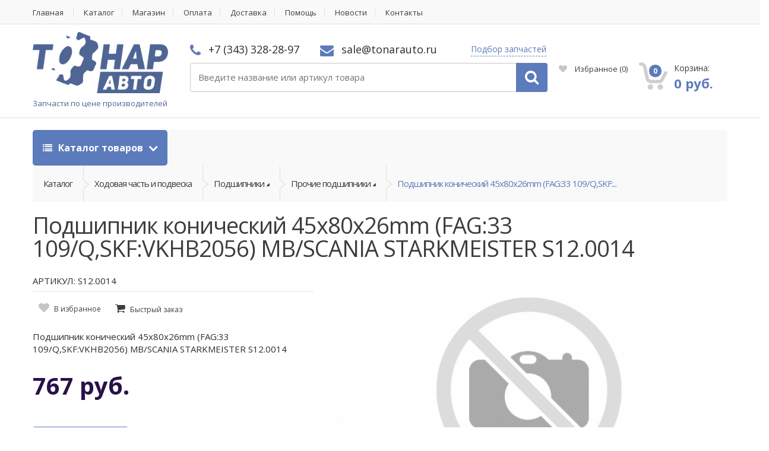

--- FILE ---
content_type: text/html;charset=UTF-8
request_url: https://tonarauto.ru/product/podshipnik-konicheskiy-45x80x26mm-fag33-109qskfvkhb2056-mbscaniastarkmeister-s120014
body_size: 41048
content:
<!DOCTYPE html>
<html lang="ru">
<head><script type="text/javascript">
    var yupeStoreAddFavoriteUrl = 'https://tonarauto.ru/favorite/add';
    var yupeStoreRemoveFavoriteUrl = 'https://tonarauto.ru/favorite/remove'
</script>    <script async src="https://www.googletagmanager.com/gtag/js?id=UA-80191744-12"></script>
    <script>
        window.dataLayer = window.dataLayer || [];
        function gtag(){dataLayer.push(arguments);}
        gtag('js', new Date());
        gtag('config', 'UA-80191744-12');
    </script>
    <meta charset="utf-8">
    <meta http-equiv="Content-Type" content="text/html; charset=UTF-8">
    <meta name="viewport" content="width=device-width, initial-scale=1.0, user-scalable=no">
    <meta name="twitter:card" content="Product Card" />
<meta name="twitter:domain" content="https://tonarauto.ru" />
<meta name="twitter:title" content="Подшипник конический 45x80x26mm (FAG:33 109/Q,SKF:VKHB2056) MB/SCANIA	STARKMEISTER S12.0014" />
<meta name="twitter:url" content="https://tonarauto.ru/product/podshipnik-konicheskiy-45x80x26mm-fag33-109qskfvkhb2056-mbscaniastarkmeister-s120014" />
<meta name="twitter:image" content="https://tonarauto.ru/assets/images/d/d42784f8a04991704be8538ab0c45836.jpg" />
<link rel="shortcut icon" href="/assets/c0937650/images/favicon.ico" />
<link rel="stylesheet" type="text/css" href="/assets/be4da905/jquery.fancybox.css" />
<link rel="stylesheet" type="text/css" href="/assets/be4da905/helpers/jquery.fancybox-thumbs.css" />
<link rel="stylesheet" type="text/css" href="/assets/c0937650/css/bootstrap.min.css" />
<link rel="stylesheet" type="text/css" href="/assets/c0937650/css/style.css" />
<link rel="stylesheet" type="text/css" href="/assets/c0937650/css/colors/navy.css" />
<link rel="stylesheet" type="text/css" href="/assets/c0937650/css/owl.carousel.css" />
<link rel="stylesheet" type="text/css" href="/assets/c0937650/css/owl.transitions.css" />
<link rel="stylesheet" type="text/css" href="/assets/c0937650/css/animate.min.css" />
<link rel="stylesheet" type="text/css" href="//fonts.googleapis.com/css?family=Open+Sans:300,400,600,700,800" />
<link rel="stylesheet" type="text/css" href="/assets/c0937650/css/font-awesome.min.css" />
<link rel="stylesheet" type="text/css" href="/assets/c0937650/css/extra.css?v=2" />
<link rel="stylesheet" type="text/css" href="/assets/c0937650/css/mobile.css" />
<script type="text/javascript" src="/assets/fc5d18fc/jquery.min.js"></script>
<script type="text/javascript" src="/assets/be4da905/jquery.fancybox.pack.js"></script>
<script type="text/javascript" src="/assets/be4da905/helpers/jquery.fancybox-thumbs.js"></script>
<script type="text/javascript" src="/assets/be4da905/fancybox.cfg.js"></script>
<script type="text/javascript" src="/assets/fc5d18fc/jquery.yiiactiveform.js"></script>
<script type="text/javascript" src="/assets/fc5d18fc/jui/js/jquery-ui.min.js"></script>
<script type="text/javascript" src="/assets/5f0de896/searchAutocomplete.js"></script>
<script type="text/javascript" src="/assets/dbf8ce11/js/comments.js"></script>
<script type="text/javascript">
/*<![CDATA[*/
var baseUrl = ''
/*]]>*/
</script>
<title>Подшипник конический 45x80x26mm (FAG:33 109/Q,SKF:VKHB2056) MB/SCANIA	STARKMEISTER S12.0014 S12.0014 купить недорого</title>
    <meta name="description" content="Купить Подшипник конический 45x80x26mm (FAG:33 109/Q,SKF:VKHB2056) MB/SCANIA	STARKMEISTER S12.0014 S12.0014 (S120014) оптом и в розницу. Аналоги. Цена в интернет магазине Тонар Авто. Склад в Екатеринбурге, доставка по России" />
    <meta name="keywords" content="Подшипник конический 45x80x26mm (FAG:33 109/Q,SKF:VKHB2056) MB/SCANIA	STARKMEISTER S12.0014, купть Подшипник конический 45x80x26mm (FAG:33 109/Q,SKF:VKHB2056) MB/SCANIA	STARKMEISTER S12.0014" />
                <meta property="og:image" content="https://tonarauto.ru/assets/images/d/d42784f8a04991704be8538ab0c45836.jpg" />
        <meta property="og:title" content="Подшипник конический 45x80x26mm (FAG:33 109/Q,SKF:VKHB2056) MB/SCANIA	STARKMEISTER S12.0014 S12.0014 купить недорого" />
        <meta property="og:description" content="Купить Подшипник конический 45x80x26mm (FAG:33 109/Q,SKF:VKHB2056) MB/SCANIA	STARKMEISTER S12.0014 S12.0014 (S120014) оптом и в розницу. Аналоги. Цена в интернет магазине Тонар Авто. Склад в Екатеринбурге, доставка по России" />
        <meta property="og:type" content="website" />
        <meta property="og:url" content="https://tonarauto.ru/product/podshipnik-konicheskiy-45x80x26mm-fag33-109qskfvkhb2056-mbscaniastarkmeister-s120014" />
        <link rel="apple-touch-icon-precomposed" sizes="144x144" href="/apple-touch-icon-144x144.png"/>
    <link rel="apple-touch-icon-precomposed" sizes="152x152" href="/apple-touch-icon-152x152.png"/>
    <meta name="msapplication-TileColor" content="#FFFFFF"/>
    <meta name="msapplication-TileImage" content="/mstile-144x144.png"/>
    <meta name="yandex-verification" content="94bc4dcfd56243b6" />
    <meta name="copyright" lang="ru" content="TONARAUTO.RU" />
    <script type="text/javascript">
        var yupeTokenName = 'YUPE_TOKEN';
        var yupeToken = 'd11c1b13ccc05c13079476ebc5eb98d2300f5c88';
        var yupeCartDeleteProductUrl = '/cart/delete';
        var yupeCartUpdateUrl = '/cart/update';
        var yupeCartWidgetUrl = '/cart/widget';
    </script>
    
</head>

<body>
<div class="wrapper">
    <nav class="top-bar animate-dropdown">
        <div class="container">
            <div class="col-xs-12 col-sm-12 no-margin">
                                    <ul>
    		<li class="">
			<a href="/">Главная</a>
					</li>
        		<li class="">
			<a href="/store">Каталог</a>
					</li>
        		<li class="">
			<a href="/shop">Магазин</a>
					</li>
        		<li class="">
			<a href="/payment">Оплата</a>
					</li>
        		<li class="">
			<a href="/delivery">Доставка</a>
					</li>
        		<li class="">
			<a href="/faq">Помощь</a>
					</li>
        		<li class="">
			<a href="/posts/news">Новости</a>
					</li>
        		<li class="">
			<a href="/contacts">Контакты</a>
					</li>
                                </div>
        </div>
    </nav>
    <header id="sticker">
        <div class="container no-padding" >
            <div class="col-xs-6 col-sm-6 col-md-3 logo-holder">
                <div class="logo">
                    <a href="/">
                        <img alt="Запчасти для грузовиков и прицепов с доставкой" src="/assets/c0937650/images/main-logo-big.png" class="main_logo_image"/>
                        <span class="logo_description hidden-xs">Запчасти по цене производителей</span>
                    </a>
                </div>
            </div>
            <div class="col-sm-6 col-xs-6 hidden-lg hidden-md mobile-header-contacts">
                <div class="phone ">
                    <i class="fa fa-phone"></i> +7 (343) 328-28-97                </div>
                <div class="contact ">
                    <i class="fa fa-envelope"></i> sale@tonarauto.ru                </div>
                <div class="contact inline">
                    <a class="look_for js-fancybox" data-fancybox-type="ajax" href="/fastRequest">Подбор запчастей</a>
                </div>
            </div>
            <div class="col-xs-12 col-sm-6 col-md-6 top-search-holder no-margin">

                <div class="contact-row hidden-sm hidden-xs">
                    <div class="phone inline">
                        <i class="fa fa-phone"></i> +7 (343) 328-28-97                    </div>
                    <div class="contact inline">
                        <i class="fa fa-envelope"></i> sale@tonarauto.ru                    </div>

                    <div class="contact inline">
                       <a class="look_for js-fancybox" data-fancybox-type="ajax" href="/fastRequest">Подбор запчастей</a>
                    </div>
                </div>

                <div class="search-area">
                    <form class="form" id="searchForm" action="/search/products" method="GET">	<div class="control-group search-wrapperTmp">
		<input class="search-field search-fieldTmp js-search-field" placeholder="Введите название или артикул товара" type="text" value="" name="q" id="q" />		<a class="search-button search-buttonTmp js-search-input-button" href="javascript: $('#searchForm').submit();"></a>
	</div>
</form>                </div>
            </div>
            <div class="col-xs-12 col-sm-6 col-md-3 top-cart-row no-margin">
                <div class="top-cart-row-container">
                    <div class="contact-row on-header-fixed">
                        <div class="phone inline">
                            <i class="fa fa-phone"></i> +7 (343) 328-28-97                        </div>
                        <div class="contact inline">
                            <i class="fa fa-envelope"></i> sale@tonarauto.ru                        </div>
                    </div>
                                            <div class="wishlist-compare-holder">
                            <div class="wishlist ">
                                <a href="/favorite"><i class="fa fa-heart"></i> Избранное <span class="value">(<span id="yupe-store-favorite-total">0</span>)</span> </a>
                            </div>
                        </div>
                                        <div class="top-cart-holder dropdown animate-dropdown">
    <div id="shopping-cart-widget" class="basket">
        <a id="cart-widget" class="dropdown-toggle js-cart" href="/cart" data-cart-widget-url="/cart/widget">
            <div class="basket-item-count">
                 <span class="count ">0</span>
                 <img src="/assets/c0937650/images/icon-cart.png" alt="Корзина товаров" />
            </div>

            <div class="total-price-basket">
                 <span class="lbl">Корзина:</span>
                 <span class="total-price">
                      <span class="value">0 руб.</span>
                 </span>
            </div>
        </a>

        <ul class="dropdown-menu">
                            <li><div class="cart-empty-text">В корзине нет товаров</div></li>
                    </ul>
    </div>
</div>                </div>
            </div>
        </div>
    </header>
        <div class="animate-dropdown">
	<div id="top-mega-nav" class="breadcrumbs_nav">
		<div class="container">
			<nav>
				<ul class="inline">
					<li class="dropdown le-dropdown">
						<a href="#" class="dropdown-toggle" data-toggle="dropdown">
							<i class="fa fa-list"></i> Каталог товаров
						</a>
						<ul class="dropdown-menu">
			<li class="inner-dropdown-menu-item">
			<a href="/store/tonar">Тонар</a>
            		</li>
			<li class="inner-dropdown-menu-item">
			<a href="/store/avtohimiya">Автохимия</a>
                            <ul class="mega-menu dropdown-inner-menu">
                    <li class="yamm-content">
                        <div class="row">
																						<div class="columned_menu">
									<ul class="list-unstyled">
																					<li class="second"><a href="/store/antigel" >Антигель</a></li>
																					<li class="second"><a href="/store/antifriz" >Антифриз</a></li>
																					<li class="third 1"><a href="/store/antifriz-zheltyy" >Антифриз желтый</a></li>
																					<li class="third 2"><a href="/store/antifriz-zelenyy" >Антифриз зеленый</a></li>
																					<li class="third 3"><a href="/store/antifriz-krasnyy-i-oranzhevyy" >Антифриз красный и оранжевый</a></li>
																					<li class="third dont_show_menu_elem elem_705"><a href="/store/antifriz-rozovyy" >Антифриз розовый</a></li>
																					<li class="third dont_show_menu_elem elem_705"><a href="/store/prochiy-antifriz" >Прочий антифриз</a></li>
																					<li class="dont_show_link elem_705"><a href="#" extra-data="705">Все подкатегории</a></li>
																					<li class="second"><a href="/store/voda-distilirovannaya" >Вода дистилированная</a></li>
																					<li class="second"><a href="/store/germetiki" >Герметики</a></li>
																					<li class="third 1"><a href="/store/germetiki-poddona" >Герметики поддона</a></li>
																					<li class="third 2"><a href="/store/germetiki-silikonovye" >Герметики силиконовые</a></li>
																					<li class="third 3"><a href="/store/prochie-germetiki" >Прочие герметики</a></li>
																					<li class="third dont_show_menu_elem elem_712"><a href="/store/fiksatory-rezbovyh-soedineniy" >Фиксаторы резьбовых соединений</a></li>
																					<li class="dont_show_link elem_712"><a href="#" extra-data="712">Все подкатегории</a></li>
																					<li class="second"><a href="/store/zhidkosti" >Жидкости</a></li>
																					<li class="second"><a href="/store/pasty" >Пасты</a></li>
																					<li class="third 1"><a href="/store/pasty-dlya-pritirki-klapanov" >Пасты для притирки клапанов</a></li>
																					<li class="third 2"><a href="/store/pasty-mednye" >Пасты медные</a></li>
																					<li class="second"><a href="/store/smazki" >Смазки</a></li>
																					<li class="third 1"><a href="/store/prochie-smazki" >Прочие смазки</a></li>
																					<li class="third 2"><a href="/store/smazki-bpw" >Смазки BPW</a></li>
																					<li class="third 3"><a href="/store/smazki-rw-40" >Смазки RW-40</a></li>
																					<li class="third dont_show_menu_elem elem_720"><a href="/store/smazki-wd-40" >Смазки WD-40</a></li>
																					<li class="third dont_show_menu_elem elem_720"><a href="/store/smazki-v-centralizovannuyu-sistemu" >Смазки в централизованную систему</a></li>
																					<li class="third dont_show_menu_elem elem_720"><a href="/store/smazki-vysokotemperaturnye" >Смазки высокотемпературные</a></li>
																					<li class="third dont_show_menu_elem elem_720"><a href="/store/smazki-dlya-rmk-supporta" >Смазки для РМК суппорта</a></li>
																					<li class="third dont_show_menu_elem elem_720"><a href="/store/smazki-oruzheynye" >Смазки оружейные</a></li>
																					<li class="third dont_show_menu_elem elem_720"><a href="/store/smazki-pronikayushchie" >Смазки проникающие</a></li>
																					<li class="third dont_show_menu_elem elem_720"><a href="/store/smazki-silikonovye" >Смазки силиконовые</a></li>
																					<li class="third dont_show_menu_elem elem_720"><a href="/store/smazki-stupicy" >Смазки ступицы</a></li>
																					<li class="third dont_show_menu_elem elem_720"><a href="/store/smazki-universalnye" >Смазки универсальные</a></li>
																					<li class="dont_show_link elem_720"><a href="#" extra-data="720">Все подкатегории</a></li>
																					<li class="second"><a href="/store/sprei" >Спреи</a></li>
																					<li class="third 1"><a href="/store/bystryy-start" >Быстрый старт</a></li>
																					<li class="third 2"><a href="/store/kley" >Клей</a></li>
																					<li class="third 3"><a href="/store/ochistiteli-dvigatelya" >Очистители двигателя</a></li>
																					<li class="third dont_show_menu_elem elem_733"><a href="/store/ochistiteli-interera" >Очистители интерьера</a></li>
																					<li class="third dont_show_menu_elem elem_733"><a href="/store/ochistiteli-ruk" >Очистители рук</a></li>
																					<li class="third dont_show_menu_elem elem_733"><a href="/store/ochistiteli-tormozov" >Очистители тормозов</a></li>
																					<li class="third dont_show_menu_elem elem_733"><a href="/store/ochistiteli-forsunok" >Очистители форсунок</a></li>
																					<li class="third dont_show_menu_elem elem_733"><a href="/store/polirol-plastika" >Полироль пластика</a></li>
																					<li class="third dont_show_menu_elem elem_733"><a href="/store/prochie-sprei" >Прочие спреи</a></li>
																					<li class="third dont_show_menu_elem elem_733"><a href="/store/razmorazhivateli" >Размораживатели</a></li>
																					<li class="dont_show_link elem_733"><a href="#" extra-data="733">Все подкатегории</a></li>
																					<li class="second"><a href="/store/tormoznaya-zhidkost" >Тормозная жидкость</a></li>
																					<li class="second"><a href="/store/tosol" >Тосол</a></li>
																			</ul>
								</div>
							                        </div>
                    </li>
                </ul>
            		</li>
			<li class="inner-dropdown-menu-item">
			<a href="/store/bolty-i-gayki">Болты и гайки</a>
                            <ul class="mega-menu dropdown-inner-menu">
                    <li class="yamm-content">
                        <div class="row">
																						<div class="columned_menu">
									<ul class="list-unstyled">
																					<li class="second"><a href="/store/bolty" >Болты</a></li>
																					<li class="third 1"><a href="/store/bolty-amortizatorov" >Болты амортизаторов</a></li>
																					<li class="third 2"><a href="/store/bolty-gbc" >Болты ГБЦ</a></li>
																					<li class="third 3"><a href="/store/bolty-kolesnye" >Болты колесные</a></li>
																					<li class="third dont_show_menu_elem elem_311"><a href="/store/bolty-m10" >Болты М10</a></li>
																					<li class="third dont_show_menu_elem elem_311"><a href="/store/bolty-m12" >Болты М12</a></li>
																					<li class="third dont_show_menu_elem elem_311"><a href="/store/bolty-m14" >Болты М14</a></li>
																					<li class="third dont_show_menu_elem elem_311"><a href="/store/bolty-m16" >Болты М16</a></li>
																					<li class="third dont_show_menu_elem elem_311"><a href="/store/bolty-m18" >Болты М18</a></li>
																					<li class="third dont_show_menu_elem elem_311"><a href="/store/bolty-m20" >Болты М20</a></li>
																					<li class="third dont_show_menu_elem elem_311"><a href="/store/bolty-m24" >Болты М24</a></li>
																					<li class="third dont_show_menu_elem elem_311"><a href="/store/bolty-m30" >Болты М30</a></li>
																					<li class="third dont_show_menu_elem elem_311"><a href="/store/bolty-m6" >Болты М6</a></li>
																					<li class="third dont_show_menu_elem elem_311"><a href="/store/bolty-m8" >Болты М8</a></li>
																					<li class="third dont_show_menu_elem elem_311"><a href="/store/bolty-osevye" >Болты осевые</a></li>
																					<li class="third dont_show_menu_elem elem_311"><a href="/store/bolty-reaktivnoy-tyagi" >Болты реактивной тяги</a></li>
																					<li class="third dont_show_menu_elem elem_311"><a href="/store/bolty-ressornye" >Болты рессорные</a></li>
																					<li class="third dont_show_menu_elem elem_311"><a href="/store/bolty-saylentbloka" >Болты сайлентблока</a></li>
																					<li class="third dont_show_menu_elem elem_311"><a href="/store/bolty-sedla" >Болты седла</a></li>
																					<li class="third dont_show_menu_elem elem_311"><a href="/store/bolty-stopornye" >Болты стопорные</a></li>
																					<li class="third dont_show_menu_elem elem_311"><a href="/store/bolty-toplivnye" >Болты топливные</a></li>
																					<li class="third dont_show_menu_elem elem_311"><a href="/store/bolty-tormozov" >Болты тормозов</a></li>
																					<li class="third dont_show_menu_elem elem_311"><a href="/store/vinty" >Винты</a></li>
																					<li class="third dont_show_menu_elem elem_311"><a href="/store/probki" >Пробки</a></li>
																					<li class="third dont_show_menu_elem elem_311"><a href="/store/prochie-bolty" >Прочие болты</a></li>
																					<li class="third dont_show_menu_elem elem_311"><a href="/store/samorezy" >Саморезы</a></li>
																					<li class="dont_show_link elem_311"><a href="#" extra-data="311">Все подкатегории</a></li>
																					<li class="second"><a href="/store/vtulki" >Втулки</a></li>
																					<li class="third 1"><a href="/store/vtulki-amortizatora" >Втулки амортизатора</a></li>
																					<li class="third 2"><a href="/store/vtulki-balansira" >Втулки балансира</a></li>
																					<li class="third 3"><a href="/store/vtulki-kabiny" >Втулки кабины</a></li>
																					<li class="third dont_show_menu_elem elem_316"><a href="/store/vtulki-napravlyayushchie" >Втулки направляющие</a></li>
																					<li class="third dont_show_menu_elem elem_316"><a href="/store/vtulki-palca" >Втулки пальца</a></li>
																					<li class="third dont_show_menu_elem elem_316"><a href="/store/vtulki-podshipnika" >Втулки подшипника</a></li>
																					<li class="third dont_show_menu_elem elem_316"><a href="/store/vtulki-raspredvala" >Втулки распредвала</a></li>
																					<li class="third dont_show_menu_elem elem_316"><a href="/store/vtulki-ressory" >Втулки рессоры</a></li>
																					<li class="third dont_show_menu_elem elem_316"><a href="/store/vtulki-stabilizatora" >Втулки стабилизатора</a></li>
																					<li class="third dont_show_menu_elem elem_316"><a href="/store/vtulki-tormoznogo-vala" >Втулки тормозного вала</a></li>
																					<li class="third dont_show_menu_elem elem_316"><a href="/store/vtulki-shatuna" >Втулки шатуна</a></li>
																					<li class="third dont_show_menu_elem elem_316"><a href="/store/vtulki-shkvornya" >Втулки шкворня</a></li>
																					<li class="third dont_show_menu_elem elem_316"><a href="/store/prochie-vtulki" >Прочие втулки</a></li>
																					<li class="dont_show_link elem_316"><a href="#" extra-data="316">Все подкатегории</a></li>
																					<li class="second"><a href="/store/gayki" >Гайки</a></li>
																					<li class="third 1"><a href="/store/gayki-kolesnye" >Гайки колесные</a></li>
																					<li class="third 2"><a href="/store/gayki-m10" >Гайки М10</a></li>
																					<li class="third 3"><a href="/store/gayki-m12" >Гайки М12</a></li>
																					<li class="third dont_show_menu_elem elem_352"><a href="/store/gayki-m14" >Гайки М14</a></li>
																					<li class="third dont_show_menu_elem elem_352"><a href="/store/gayki-m16" >Гайки М16</a></li>
																					<li class="third dont_show_menu_elem elem_352"><a href="/store/gayki-m18" >Гайки М18</a></li>
																					<li class="third dont_show_menu_elem elem_352"><a href="/store/gayki-m20" >Гайки М20</a></li>
																					<li class="third dont_show_menu_elem elem_352"><a href="/store/gayki-m22" >Гайки М22</a></li>
																					<li class="third dont_show_menu_elem elem_352"><a href="/store/gayki-m24" >Гайки М24</a></li>
																					<li class="third dont_show_menu_elem elem_352"><a href="/store/gayki-m30" >Гайки М30</a></li>
																					<li class="third dont_show_menu_elem elem_352"><a href="/store/gayki-osevye" >Гайки осевые</a></li>
																					<li class="third dont_show_menu_elem elem_352"><a href="/store/gayki-stremyanki" >Гайки стремянки</a></li>
																					<li class="third dont_show_menu_elem elem_352"><a href="/store/gayki-stupicy" >Гайки ступицы</a></li>
																					<li class="third dont_show_menu_elem elem_352"><a href="/store/gayki-hvostovika" >Гайки хвостовика</a></li>
																					<li class="third dont_show_menu_elem elem_352"><a href="/store/prochie-gayki" >Прочие гайки</a></li>
																					<li class="third dont_show_menu_elem elem_352"><a href="/store/shplint-gayki" >Шплинт гайки</a></li>
																					<li class="dont_show_link elem_352"><a href="#" extra-data="352">Все подкатегории</a></li>
																					<li class="second"><a href="/store/zaglushki-i-zaklepki" >Заглушки и заклепки</a></li>
																					<li class="third 1"><a href="/store/zaglushki-gbc" >Заглушки ГБЦ</a></li>
																					<li class="third 2"><a href="/store/zaglushki-kryshki-stupicy" >Заглушки крышки ступицы</a></li>
																					<li class="third 3"><a href="/store/zaglushki-reshetki-radiatora" >Заглушки решетки радиатора</a></li>
																					<li class="third dont_show_menu_elem elem_369"><a href="/store/zaklepki-6" >Заклепки 6</a></li>
																					<li class="third dont_show_menu_elem elem_369"><a href="/store/zaklepki-8" >Заклепки 8</a></li>
																					<li class="third dont_show_menu_elem elem_369"><a href="/store/kolpachok-plastikovyy-na-gayku" >Колпачок пластиковый на гайку</a></li>
																					<li class="third dont_show_menu_elem elem_369"><a href="/store/prochie-zaglushki" >Прочие заглушки</a></li>
																					<li class="third dont_show_menu_elem elem_369"><a href="/store/prochie-zaklepki" >Прочие заклепки</a></li>
																					<li class="third dont_show_menu_elem elem_369"><a href="/store/ugolok-plastikovyy-dlya-lenty" >Уголок пластиковый для ленты</a></li>
																					<li class="dont_show_link elem_369"><a href="#" extra-data="369">Все подкатегории</a></li>
																					<li class="second"><a href="/store/kolca" >Кольца</a></li>
																					<li class="third 1"><a href="/store/kolca-abs" >Кольца АБС</a></li>
																					<li class="third 2"><a href="/store/kolca-distancionnye" >Кольца дистанционные</a></li>
																					<li class="third 3"><a href="/store/kolca-nazhimnye" >Кольца нажимные</a></li>
																					<li class="third dont_show_menu_elem elem_380"><a href="/store/kolca-obratki" >Кольца обратки</a></li>
																					<li class="third dont_show_menu_elem elem_380"><a href="/store/kolca-podshipnika" >Кольца подшипника</a></li>
																					<li class="third dont_show_menu_elem elem_380"><a href="/store/kolca-porshnevye" >Кольца поршневые</a></li>
																					<li class="third dont_show_menu_elem elem_380"><a href="/store/kolca-pruzhinnye" >Кольца пружинные</a></li>
																					<li class="third dont_show_menu_elem elem_380"><a href="/store/kolca-regulirovochnye" >Кольца регулировочные</a></li>
																					<li class="third dont_show_menu_elem elem_380"><a href="/store/kolca-rezinovye" >Кольца резиновые</a></li>
																					<li class="third dont_show_menu_elem elem_380"><a href="/store/kolca-sinhronizatora-kpp" >Кольца синхронизатора КПП</a></li>
																					<li class="third dont_show_menu_elem elem_380"><a href="/store/kolca-stopornye" >Кольца стопорные</a></li>
																					<li class="third dont_show_menu_elem elem_380"><a href="/store/lyuversy" >Люверсы</a></li>
																					<li class="third dont_show_menu_elem elem_380"><a href="/store/prochie-kolca" >Прочие кольца</a></li>
																					<li class="third dont_show_menu_elem elem_380"><a href="/store/skoby" >Скобы</a></li>
																					<li class="dont_show_link elem_380"><a href="#" extra-data="380">Все подкатегории</a></li>
																					<li class="second"><a href="/store/kolca-uplotnitelnye" >Кольца уплотнительные</a></li>
																					<li class="third 1"><a href="/store/kolca-uplotnitelnye-balansira" >Кольца уплотнительные балансира</a></li>
																					<li class="third 2"><a href="/store/kolca-uplotnitelnye-patrubka" >Кольца уплотнительные патрубка</a></li>
																					<li class="third 3"><a href="/store/kolca-uplotnitelnye-rezinovye" >Кольца уплотнительные резиновые</a></li>
																					<li class="third dont_show_menu_elem elem_388"><a href="/store/kolca-uplotnitelnye-ressory" >Кольца уплотнительные рессоры</a></li>
																					<li class="third dont_show_menu_elem elem_388"><a href="/store/kolca-uplotnitelnye-stupicy" >Кольца уплотнительные ступицы</a></li>
																					<li class="third dont_show_menu_elem elem_388"><a href="/store/kolca-uplotnitelnye-teploizolyacionnye" >Кольца уплотнительные теплоизоляционные</a></li>
																					<li class="third dont_show_menu_elem elem_388"><a href="/store/kolca-uplotnitelnye-tnvd" >Кольца уплотнительные ТНВД</a></li>
																					<li class="third dont_show_menu_elem elem_388"><a href="/store/kolca-uplotnitelnye-forsunki" >Кольца уплотнительные форсунки</a></li>
																					<li class="third dont_show_menu_elem elem_388"><a href="/store/prochie-uplotnitelnye-kolca" >Прочие уплотнительные кольца</a></li>
																					<li class="dont_show_link elem_388"><a href="#" extra-data="388">Все подкатегории</a></li>
																					<li class="second"><a href="/store/mufty" >Муфты</a></li>
																					<li class="third 1"><a href="/store/mufty-razryvnye" >Муфты разрывные</a></li>
																					<li class="third 2"><a href="/store/mufty-skolzheniya-kpp" >Муфты скольжения КПП</a></li>
																					<li class="third 3"><a href="/store/mufty-tnvd" >Муфты ТНВД</a></li>
																					<li class="third dont_show_menu_elem elem_407"><a href="/store/prochie-mufty" >Прочие муфты</a></li>
																					<li class="dont_show_link elem_407"><a href="#" extra-data="407">Все подкатегории</a></li>
																					<li class="second"><a href="/store/palcy" >Пальцы</a></li>
																					<li class="third 1"><a href="/store/palcy-dyshla" >Пальцы дышла</a></li>
																					<li class="third 2"><a href="/store/palcy-kolodki" >Пальцы колодки</a></li>
																					<li class="third 3"><a href="/store/palcy-pruzhiny" >Пальцы пружины</a></li>
																					<li class="third dont_show_menu_elem elem_412"><a href="/store/palcy-ressory" >Пальцы рессоры</a></li>
																					<li class="third dont_show_menu_elem elem_412"><a href="/store/palcy-rmsh" >Пальцы РМШ</a></li>
																					<li class="third dont_show_menu_elem elem_412"><a href="/store/prochie-palcy" >Прочие пальцы</a></li>
																					<li class="dont_show_link elem_412"><a href="#" extra-data="412">Все подкатегории</a></li>
																					<li class="second"><a href="/store/prokladki" >Прокладки</a></li>
																					<li class="third 1"><a href="/store/verhnie-nabory-prokladok" >Верхние наборы прокладок</a></li>
																					<li class="third 2"><a href="/store/nizhnie-nabory-prokladok" >Нижние наборы прокладок</a></li>
																					<li class="third 3"><a href="/store/polnye-nabory-prokladok" >Полные наборы прокладок</a></li>
																					<li class="third dont_show_menu_elem elem_421"><a href="/store/prokladki-vodyanogo-nasosa" >Прокладки водяного насоса</a></li>
																					<li class="third dont_show_menu_elem elem_421"><a href="/store/prokladki-gbc" >Прокладки ГБЦ</a></li>
																					<li class="third dont_show_menu_elem elem_421"><a href="/store/prokladki-kamery-sgoraniya-topliva" >Прокладки камеры сгорания топлива</a></li>
																					<li class="third dont_show_menu_elem elem_421"><a href="/store/prokladki-klapannoy-kryshki" >Прокладки клапанной крышки</a></li>
																					<li class="third dont_show_menu_elem elem_421"><a href="/store/prokladki-kollektora" >Прокладки коллектора</a></li>
																					<li class="third dont_show_menu_elem elem_421"><a href="/store/prokladki-kryshki" >Прокладки крышки</a></li>
																					<li class="third dont_show_menu_elem elem_421"><a href="/store/prokladki-kryshki-bloka-cilindrov" >Прокладки крышки блока цилиндров</a></li>
																					<li class="third dont_show_menu_elem elem_421"><a href="/store/prokladki-masloohladitelya" >Прокладки маслоохладителя</a></li>
																					<li class="third dont_show_menu_elem elem_421"><a href="/store/prokladki-maslyanyh-filtrov" >Прокладки масляных фильтров</a></li>
																					<li class="third dont_show_menu_elem elem_421"><a href="/store/prokladki-patrubka" >Прокладки патрубка</a></li>
																					<li class="third dont_show_menu_elem elem_421"><a href="/store/prokladki-pod-gilzy" >Прокладки под гильзы</a></li>
																					<li class="third dont_show_menu_elem elem_421"><a href="/store/prokladki-poddona" >Прокладки поддона</a></li>
																					<li class="third dont_show_menu_elem elem_421"><a href="/store/prokladki-termostata" >Прокладки термостата</a></li>
																					<li class="third dont_show_menu_elem elem_421"><a href="/store/prokladki-toplivnogo-nasosa" >Прокладки топливного насоса</a></li>
																					<li class="third dont_show_menu_elem elem_421"><a href="/store/prokladki-turbiny" >Прокладки турбины</a></li>
																					<li class="third dont_show_menu_elem elem_421"><a href="/store/prochie-prokladki" >Прочие прокладки</a></li>
																					<li class="dont_show_link elem_421"><a href="#" extra-data="421">Все подкатегории</a></li>
																					<li class="second"><a href="/store/roliki2" >Ролики</a></li>
																					<li class="third 1"><a href="/store/prochie-roliki" >Прочие ролики</a></li>
																					<li class="third 2"><a href="/store/roliki-bokovoy-shtorki" >Ролики боковой шторки</a></li>
																					<li class="third 3"><a href="/store/roliki-vilki-scepleniya" >Ролики вилки сцепления</a></li>
																					<li class="third dont_show_menu_elem elem_447"><a href="/store/roliki-natyazhitelya" >Ролики натяжителя</a></li>
																					<li class="dont_show_link elem_447"><a href="#" extra-data="447">Все подкатегории</a></li>
																					<li class="second"><a href="/store/troyniki" >Тройники</a></li>
																					<li class="third 1"><a href="/store/prochie-troyniki" >Прочие тройники</a></li>
																					<li class="third 2"><a href="/store/troyniki-10" >Тройники 10</a></li>
																					<li class="third 3"><a href="/store/troyniki-12" >Тройники 12</a></li>
																					<li class="third dont_show_menu_elem elem_449"><a href="/store/troyniki-15" >Тройники 15</a></li>
																					<li class="third dont_show_menu_elem elem_449"><a href="/store/troyniki-16" >Тройники 16</a></li>
																					<li class="third dont_show_menu_elem elem_449"><a href="/store/troyniki-22" >Тройники 22</a></li>
																					<li class="third dont_show_menu_elem elem_449"><a href="/store/troyniki-6" >Тройники 6</a></li>
																					<li class="third dont_show_menu_elem elem_449"><a href="/store/troyniki-8" >Тройники 8</a></li>
																					<li class="third dont_show_menu_elem elem_449"><a href="/store/ugolniki" >Угольники</a></li>
																					<li class="third dont_show_menu_elem elem_449"><a href="/store/chetyrehugolniki" >Четырехугольники</a></li>
																					<li class="dont_show_link elem_449"><a href="#" extra-data="449">Все подкатегории</a></li>
																					<li class="second"><a href="/store/fitingi" >Фитинги</a></li>
																					<li class="third 1"><a href="/store/prochie-fitingi" >Прочие фитинги</a></li>
																					<li class="third 2"><a href="/store/fitingi-soedinitelnye" >Фитинги соединительные</a></li>
																					<li class="third 3"><a href="/store/fitingi-trubok" >Фитинги трубок</a></li>
																					<li class="third dont_show_menu_elem elem_508"><a href="/store/shtucery" >Штуцеры</a></li>
																					<li class="dont_show_link elem_508"><a href="#" extra-data="508">Все подкатегории</a></li>
																					<li class="second"><a href="/store/homuty" >Хомуты</a></li>
																					<li class="third 1"><a href="/store/prochie-homuty" >Прочие хомуты</a></li>
																					<li class="third 2"><a href="/store/homuty-glushitelya" >Хомуты глушителя</a></li>
																					<li class="third 3"><a href="/store/homuty-gofry-glushitelya" >Хомуты гофры глушителя</a></li>
																					<li class="third dont_show_menu_elem elem_461"><a href="/store/homuty-lentochnye" >Хомуты ленточные</a></li>
																					<li class="third dont_show_menu_elem elem_461"><a href="/store/homuty-metallicheskie" >Хомуты металлические</a></li>
																					<li class="third dont_show_menu_elem elem_461"><a href="/store/homuty-na-vyhlopnuyu-trubu" >Хомуты на выхлопную трубу</a></li>
																					<li class="third dont_show_menu_elem elem_461"><a href="/store/homuty-plastikovye" >Хомуты пластиковые</a></li>
																					<li class="third dont_show_menu_elem elem_461"><a href="/store/homuty-chervyachnye" >Хомуты червячные</a></li>
																					<li class="third dont_show_menu_elem elem_461"><a href="/store/homuty-shlanga" >Хомуты шланга</a></li>
																					<li class="dont_show_link elem_461"><a href="#" extra-data="461">Все подкатегории</a></li>
																					<li class="second"><a href="/store/shayby" >Шайбы</a></li>
																					<li class="third 1"><a href="/store/diski-diagrammnye" >Диски диаграммные</a></li>
																					<li class="third 2"><a href="/store/prochie-shayby" >Прочие шайбы</a></li>
																					<li class="third 3"><a href="/store/flancy" >Фланцы</a></li>
																					<li class="third dont_show_menu_elem elem_471"><a href="/store/shayby-amortizatora-kabiny" >Шайбы амортизатора кабины</a></li>
																					<li class="third dont_show_menu_elem elem_471"><a href="/store/shayby-bolta" >Шайбы болта</a></li>
																					<li class="third dont_show_menu_elem elem_471"><a href="/store/shayby-differenciala" >Шайбы дифференциала</a></li>
																					<li class="third dont_show_menu_elem elem_471"><a href="/store/shayby-mednye" >Шайбы медные</a></li>
																					<li class="third dont_show_menu_elem elem_471"><a href="/store/shayby-palca" >Шайбы пальца</a></li>
																					<li class="third dont_show_menu_elem elem_471"><a href="/store/shayby-podveski" >Шайбы подвески</a></li>
																					<li class="third dont_show_menu_elem elem_471"><a href="/store/shayby-saylentbloka" >Шайбы сайлентблока</a></li>
																					<li class="third dont_show_menu_elem elem_471"><a href="/store/shayby-stopornye" >Шайбы стопорные</a></li>
																					<li class="third dont_show_menu_elem elem_471"><a href="/store/shayby-stremyanki" >Шайбы стремянки</a></li>
																					<li class="third dont_show_menu_elem elem_471"><a href="/store/shayby-toplivnoy-trubki" >Шайбы топливной трубки</a></li>
																					<li class="third dont_show_menu_elem elem_471"><a href="/store/shayby-upornye" >Шайбы упорные</a></li>
																					<li class="third dont_show_menu_elem elem_471"><a href="/store/shayby-forsunki" >Шайбы форсунки</a></li>
																					<li class="third dont_show_menu_elem elem_471"><a href="/store/shayby-ekscentrikovye" >Шайбы эксцентриковые</a></li>
																					<li class="dont_show_link elem_471"><a href="#" extra-data="471">Все подкатегории</a></li>
																					<li class="second"><a href="/store/shesterni" >Шестерни</a></li>
																					<li class="third 1"><a href="/store/prochie-shesterni" >Прочие шестерни</a></li>
																					<li class="third 2"><a href="/store/shesterni-vedomye" >Шестерни ведомые</a></li>
																					<li class="third 3"><a href="/store/shesterni-vedushchie" >Шестерни ведущие</a></li>
																					<li class="third dont_show_menu_elem elem_490"><a href="/store/shesterni-mosta" >Шестерни моста</a></li>
																					<li class="third dont_show_menu_elem elem_490"><a href="/store/shesterni-podvoda-kolodok" >Шестерни подвода колодок</a></li>
																					<li class="third dont_show_menu_elem elem_490"><a href="/store/shesterni-startera" >Шестерни стартера</a></li>
																					<li class="dont_show_link elem_490"><a href="#" extra-data="490">Все подкатегории</a></li>
																					<li class="second"><a href="/store/shpilki-kolyosnye" >Шпильки колёсные</a></li>
																					<li class="third 1"><a href="/store/prochie-shpilki-kolesnye" >Прочие шпильки колесные</a></li>
																					<li class="third 2"><a href="/store/shpilki-zadnih-koles" >Шпильки задних колес</a></li>
																					<li class="third 3"><a href="/store/shpilki-perednih-koles" >Шпильки передних колес</a></li>
																					<li class="third dont_show_menu_elem elem_497"><a href="/store/shpilki-stupicy-kolesa-pricepa" >Шпильки ступицы колеса прицепа</a></li>
																					<li class="dont_show_link elem_497"><a href="#" extra-data="497">Все подкатегории</a></li>
																			</ul>
								</div>
							                        </div>
                    </li>
                </ul>
            		</li>
			<li class="inner-dropdown-menu-item">
			<a href="/store/dvigatel-i-sistemy">Двигатель и системы</a>
                            <ul class="mega-menu dropdown-inner-menu">
                    <li class="yamm-content">
                        <div class="row">
																						<div class="columned_menu">
									<ul class="list-unstyled">
																					<li class="second"><a href="/store/ventilyatory" >Вентиляторы</a></li>
																					<li class="third 1"><a href="/store/bloki-upravleniya-ventilyatora" >Блоки управления вентилятора</a></li>
																					<li class="third 2"><a href="/store/ventilyatory-v-sbore" >Вентиляторы в сборе</a></li>
																					<li class="third 3"><a href="/store/viskomufta-privoda-ventilyatora" >Вискомуфта привода вентилятора</a></li>
																					<li class="third dont_show_menu_elem elem_557"><a href="/store/krylchatki-ventilyatora" >Крыльчатки вентилятора</a></li>
																					<li class="third dont_show_menu_elem elem_557"><a href="/store/nagnetateli-vozduha" >Нагнетатели воздуха</a></li>
																					<li class="third dont_show_menu_elem elem_557"><a href="/store/otopiteli" >Отопители</a></li>
																					<li class="third dont_show_menu_elem elem_557"><a href="/store/prochie-ventilyatory" >Прочие вентиляторы</a></li>
																					<li class="dont_show_link elem_557"><a href="#" extra-data="557">Все подкатегории</a></li>
																					<li class="second"><a href="/store/vodyanye-nasosy" >Водяные насосы</a></li>
																					<li class="second"><a href="/store/glushiteli" >Глушители</a></li>
																					<li class="third 1"><a href="/store/glushiteli-osnovnye-bochki" >Глушители основные (бочки)</a></li>
																					<li class="third 2"><a href="/store/glushiteli-shuma-dlya-osushiteley" >Глушители шума для осушителей</a></li>
																					<li class="third 3"><a href="/store/gofry-glushitelya" >Гофры глушителя</a></li>
																					<li class="third dont_show_menu_elem elem_568"><a href="/store/klapany-vypusknye" >Клапаны выпускные</a></li>
																					<li class="third dont_show_menu_elem elem_568"><a href="/store/prochie-glushiteli" >Прочие глушители</a></li>
																					<li class="third dont_show_menu_elem elem_568"><a href="/store/truby-vyhlopnye" >Трубы выхлопные</a></li>
																					<li class="third dont_show_menu_elem elem_568"><a href="/store/truby-glushitelya" >Трубы глушителя</a></li>
																					<li class="dont_show_link elem_568"><a href="#" extra-data="568">Все подкатегории</a></li>
																					<li class="second"><a href="/store/detali-dvigatelya" >Детали двигателя</a></li>
																					<li class="third 1"><a href="/store/vkladyshi-korennye" >Вкладыши коренные</a></li>
																					<li class="third 2"><a href="/store/vkladyshi-shatunnye" >Вкладыши шатунные</a></li>
																					<li class="third 3"><a href="/store/gilzy" >Гильзы</a></li>
																					<li class="third dont_show_menu_elem elem_574"><a href="/store/golovki-bloka" >Головки блока</a></li>
																					<li class="third dont_show_menu_elem elem_574"><a href="/store/kolenvaly" >Коленвалы</a></li>
																					<li class="third dont_show_menu_elem elem_574"><a href="/store/kollektory" >Коллекторы</a></li>
																					<li class="third dont_show_menu_elem elem_574"><a href="/store/kolpachki-maslosemnye" >Колпачки маслосъемные</a></li>
																					<li class="third dont_show_menu_elem elem_574"><a href="/store/kolca-porshnevye2" >Кольца поршневые</a></li>
																					<li class="third dont_show_menu_elem elem_574"><a href="/store/komplekty-klapanov-forsunki" >Комплекты клапанов форсунки</a></li>
																					<li class="third dont_show_menu_elem elem_574"><a href="/store/kryshki2" >Крышки</a></li>
																					<li class="third dont_show_menu_elem elem_574"><a href="/store/mahoviki" >Маховики</a></li>
																					<li class="third dont_show_menu_elem elem_574"><a href="/store/opory-dvigatelya" >Опоры двигателя</a></li>
																					<li class="third dont_show_menu_elem elem_574"><a href="/store/plunzhernye-pary" >Плунжерные пары</a></li>
																					<li class="third dont_show_menu_elem elem_574"><a href="/store/podushki-dvigatelya" >Подушки двигателя</a></li>
																					<li class="third dont_show_menu_elem elem_574"><a href="/store/polukolca-upornye" >Полукольца упорные</a></li>
																					<li class="third dont_show_menu_elem elem_574"><a href="/store/porshnekomplekty" >Поршнекомплекты</a></li>
																					<li class="third dont_show_menu_elem elem_574"><a href="/store/porshni" >Поршни</a></li>
																					<li class="third dont_show_menu_elem elem_574"><a href="/store/prokladki-masloohladitelya2" >Прокладки маслоохладителя</a></li>
																					<li class="third dont_show_menu_elem elem_574"><a href="/store/prochee" >Прочее</a></li>
																					<li class="third dont_show_menu_elem elem_574"><a href="/store/raspredvaly" >Распредвалы</a></li>
																					<li class="third dont_show_menu_elem elem_574"><a href="/store/svechi" >Свечи</a></li>
																					<li class="third dont_show_menu_elem elem_574"><a href="/store/stakany-tolkatelya" >Стаканы толкателя</a></li>
																					<li class="third dont_show_menu_elem elem_574"><a href="/store/stakany-filtra" >Стаканы фильтра</a></li>
																					<li class="third dont_show_menu_elem elem_574"><a href="/store/stakany-forsunki" >Стаканы форсунки</a></li>
																					<li class="third dont_show_menu_elem elem_574"><a href="/store/teploobmenniki" >Теплообменники</a></li>
																					<li class="third dont_show_menu_elem elem_574"><a href="/store/termostaty" >Термостаты</a></li>
																					<li class="third dont_show_menu_elem elem_574"><a href="/store/tnnd" >ТННД</a></li>
																					<li class="third dont_show_menu_elem elem_574"><a href="/store/trosy-gaza" >Тросы газа</a></li>
																					<li class="third dont_show_menu_elem elem_574"><a href="/store/forsunki" >Форсунки</a></li>
																					<li class="third dont_show_menu_elem elem_574"><a href="/store/cepi-grm" >Цепи ГРМ</a></li>
																					<li class="third dont_show_menu_elem elem_574"><a href="/store/shatuny" >Шатуны</a></li>
																					<li class="third dont_show_menu_elem elem_574"><a href="/store/shkivy-kolenvala" >Шкивы коленвала</a></li>
																					<li class="third dont_show_menu_elem elem_574"><a href="/store/shchupy" >Щупы</a></li>
																					<li class="third dont_show_menu_elem elem_574"><a href="/store/elektrodvigateli" >Электродвигатели</a></li>
																					<li class="dont_show_link elem_574"><a href="#" extra-data="574">Все подкатегории</a></li>
																					<li class="second"><a href="/store/kompressory" >Компрессоры</a></li>
																					<li class="third 1"><a href="/store/gbc-kompressora" >ГБЦ компрессора</a></li>
																					<li class="third 2"><a href="/store/gilzy-kompressora" >Гильзы компрессора</a></li>
																					<li class="third 3"><a href="/store/detali-kompressora" >Детали компрессора</a></li>
																					<li class="third dont_show_menu_elem elem_610"><a href="/store/klapany" >Клапаны</a></li>
																					<li class="third dont_show_menu_elem elem_610"><a href="/store/klapany-ogranicheniya-davleniya" >Клапаны ограничения давления</a></li>
																					<li class="third dont_show_menu_elem elem_610"><a href="/store/kolenvaly-kompressora" >Коленвалы компрессора</a></li>
																					<li class="third dont_show_menu_elem elem_610"><a href="/store/kolca-kompressora" >Кольца компрессора</a></li>
																					<li class="third dont_show_menu_elem elem_610"><a href="/store/kompressory-1-no-cilindrovye" >Компрессоры 1-но цилиндровые</a></li>
																					<li class="third dont_show_menu_elem elem_610"><a href="/store/kompressory-2-h-cilindrovye" >Компрессоры 2-х цилиндровые</a></li>
																					<li class="third dont_show_menu_elem elem_610"><a href="/store/kompressory-kondicionera" >Компрессоры кондиционера</a></li>
																					<li class="third dont_show_menu_elem elem_610"><a href="/store/krany-zashchitnye" >Краны защитные</a></li>
																					<li class="third dont_show_menu_elem elem_610"><a href="/store/krany-magnitnye" >Краны магнитные</a></li>
																					<li class="third dont_show_menu_elem elem_610"><a href="/store/krany-tormoznye" >Краны тормозные</a></li>
																					<li class="third dont_show_menu_elem elem_610"><a href="/store/krany-upravleniya" >Краны управления</a></li>
																					<li class="third dont_show_menu_elem elem_610"><a href="/store/prokladki-kompressora" >Прокладки компрессора</a></li>
																					<li class="third dont_show_menu_elem elem_610"><a href="/store/prochie-kompressory" >Прочие компрессоры</a></li>
																					<li class="third dont_show_menu_elem elem_610"><a href="/store/prochie-krany" >Прочие краны</a></li>
																					<li class="third dont_show_menu_elem elem_610"><a href="/store/prochie-trubki" >Прочие трубки</a></li>
																					<li class="third dont_show_menu_elem elem_610"><a href="/store/remkomplekty-kompressora" >Ремкомплекты компрессора</a></li>
																					<li class="third dont_show_menu_elem elem_610"><a href="/store/resivery" >Ресиверы</a></li>
																					<li class="third dont_show_menu_elem elem_610"><a href="/store/rts" >РТС</a></li>
																					<li class="third dont_show_menu_elem elem_610"><a href="/store/trubki-poliamidnye" >Трубки полиамидные</a></li>
																					<li class="third dont_show_menu_elem elem_610"><a href="/store/trubki-toplivnye" >Трубки топливные</a></li>
																					<li class="third dont_show_menu_elem elem_610"><a href="/store/turbokompressory" >Турбокомпрессоры</a></li>
																					<li class="third dont_show_menu_elem elem_610"><a href="/store/shlangi-kompressora" >Шланги компрессора</a></li>
																					<li class="dont_show_link elem_610"><a href="#" extra-data="610">Все подкатегории</a></li>
																					<li class="second"><a href="/store/natyazhiteli-remnya" >Натяжители ремня</a></li>
																					<li class="second"><a href="/store/radiatory" >Радиаторы</a></li>
																					<li class="third 1"><a href="/store/oblicovka-radiatora" >Облицовка радиатора</a></li>
																					<li class="third 2"><a href="/store/oblicovka-reshetki-radiatora" >Облицовка решетки радиатора</a></li>
																					<li class="third 3"><a href="/store/patrubki-radiatora" >Патрубки радиатора</a></li>
																					<li class="third dont_show_menu_elem elem_635"><a href="/store/podushki-radiatora" >Подушки радиатора</a></li>
																					<li class="third dont_show_menu_elem elem_635"><a href="/store/prochie-detali-radiatora" >Прочие детали радиатора</a></li>
																					<li class="third dont_show_menu_elem elem_635"><a href="/store/radiatory-vodyanye" >Радиаторы водяные</a></li>
																					<li class="third dont_show_menu_elem elem_635"><a href="/store/radiatory-kondicionera" >Радиаторы кондиционера</a></li>
																					<li class="third dont_show_menu_elem elem_635"><a href="/store/radiatory-maslyanye" >Радиаторы масляные</a></li>
																					<li class="third dont_show_menu_elem elem_635"><a href="/store/radiatory-osnovnye" >Радиаторы основные</a></li>
																					<li class="third dont_show_menu_elem elem_635"><a href="/store/radiatory-otopitelya" >Радиаторы отопителя</a></li>
																					<li class="third dont_show_menu_elem elem_635"><a href="/store/radiatory-ohlazhdayushchey-zhidkosti" >Радиаторы охлаждающей жидкости</a></li>
																					<li class="dont_show_link elem_635"><a href="#" extra-data="635">Все подкатегории</a></li>
																					<li class="second"><a href="/store/remni" >Ремни</a></li>
																					<li class="third 1"><a href="/store/komplekty-remnya-grm" >Комплекты ремня ГРМ</a></li>
																					<li class="third 2"><a href="/store/prochie-remni" >Прочие ремни</a></li>
																					<li class="third 3"><a href="/store/remni-6rk" >Ремни 6рк</a></li>
																					<li class="third dont_show_menu_elem elem_647"><a href="/store/remni-8rk" >Ремни 8рк</a></li>
																					<li class="third dont_show_menu_elem elem_647"><a href="/store/remni-zubchatye-grm" >Ремни зубчатые ГРМ</a></li>
																					<li class="third dont_show_menu_elem elem_647"><a href="/store/remni-klinovye" >Ремни клиновые</a></li>
																					<li class="third dont_show_menu_elem elem_647"><a href="/store/remni-krepleniya" >Ремни крепления</a></li>
																					<li class="third dont_show_menu_elem elem_647"><a href="/store/remni-poliklinovye" >Ремни поликлиновые</a></li>
																					<li class="third dont_show_menu_elem elem_647"><a href="/store/remni-rucheykovye" >Ремни ручейковые</a></li>
																					<li class="dont_show_link elem_647"><a href="#" extra-data="647">Все подкатегории</a></li>
																					<li class="second"><a href="/store/roliki" >Ролики</a></li>
																					<li class="third 1"><a href="/store/komplekty-rolikov-i-remney" >Комплекты роликов и ремней</a></li>
																					<li class="third 2"><a href="/store/roliki-napravlyayushchie-remnya" >Ролики направляющие ремня</a></li>
																					<li class="third 3"><a href="/store/roliki-natyazhitelya2" >Ролики натяжителя</a></li>
																					<li class="third dont_show_menu_elem elem_657"><a href="/store/roliki-privodnogo-remnya" >Ролики приводного ремня</a></li>
																					<li class="dont_show_link elem_657"><a href="#" extra-data="657">Все подкатегории</a></li>
																					<li class="second"><a href="/store/rukava" >Рукава</a></li>
																					<li class="third 1"><a href="/store/gofry" >Гофры</a></li>
																					<li class="third 2"><a href="/store/metallorukava" >Металлорукава</a></li>
																					<li class="third 3"><a href="/store/prochie-rukava" >Прочие рукава</a></li>
																					<li class="second"><a href="/store/salniki" >Сальники</a></li>
																					<li class="third 1"><a href="/store/kolca-upornye-pod-salniki" >Кольца упорные под сальники</a></li>
																					<li class="third 2"><a href="/store/manzhety" >Манжеты</a></li>
																					<li class="third 3"><a href="/store/prochie-salniki" >Прочие сальники</a></li>
																					<li class="third dont_show_menu_elem elem_670"><a href="/store/salniki-balansira" >Сальники балансира</a></li>
																					<li class="third dont_show_menu_elem elem_670"><a href="/store/salniki-vala" >Сальники вала</a></li>
																					<li class="third dont_show_menu_elem elem_670"><a href="/store/salniki-kolenvala" >Сальники коленвала</a></li>
																					<li class="third dont_show_menu_elem elem_670"><a href="/store/salniki-privoda" >Сальники привода</a></li>
																					<li class="third dont_show_menu_elem elem_670"><a href="/store/salniki-stupicy" >Сальники ступицы</a></li>
																					<li class="third dont_show_menu_elem elem_670"><a href="/store/salniki-tnvd" >Сальники ТНВД</a></li>
																					<li class="third dont_show_menu_elem elem_670"><a href="/store/salniki-tormoznogo-vala" >Сальники тормозного вала</a></li>
																					<li class="third dont_show_menu_elem elem_670"><a href="/store/salniki-hvostovika" >Сальники хвостовика</a></li>
																					<li class="third dont_show_menu_elem elem_670"><a href="/store/salniki-cilindra" >Сальники цилиндра</a></li>
																					<li class="dont_show_link elem_670"><a href="#" extra-data="670">Все подкатегории</a></li>
																					<li class="second"><a href="/store/sistema-ohlazhdeniya" >Система охлаждения</a></li>
																					<li class="third 1"><a href="/store/bachki-rasshiritelnye" >Бачки расширительные</a></li>
																					<li class="third 2"><a href="/store/viskomufty" >Вискомуфты</a></li>
																					<li class="third 3"><a href="/store/diffuzory" >Диффузоры</a></li>
																					<li class="third dont_show_menu_elem elem_683"><a href="/store/interkulery" >Интеркулеры</a></li>
																					<li class="third dont_show_menu_elem elem_683"><a href="/store/kryshki-bachka-rasshiritelnogo" >Крышки бачка расширительного</a></li>
																					<li class="third dont_show_menu_elem elem_683"><a href="/store/patrubki-interkulera" >Патрубки интеркулера</a></li>
																					<li class="third dont_show_menu_elem elem_683"><a href="/store/patrubki-retardera" >Патрубки ретардера</a></li>
																					<li class="third dont_show_menu_elem elem_683"><a href="/store/patrubki-sistemy-ohlazhdeniya" >Патрубки системы охлаждения</a></li>
																					<li class="third dont_show_menu_elem elem_683"><a href="/store/patrubki-turbiny" >Патрубки турбины</a></li>
																					<li class="third dont_show_menu_elem elem_683"><a href="/store/prochie-elementy-sistemy-ohlazhdeniya" >Прочие элементы системы охлаждения</a></li>
																					<li class="third dont_show_menu_elem elem_683"><a href="/store/termostaty2" >Термостаты</a></li>
																					<li class="dont_show_link elem_683"><a href="#" extra-data="683">Все подкатегории</a></li>
																					<li class="second"><a href="/store/toplivnaya-sistema" >Топливная система</a></li>
																					<li class="third 1"><a href="/store/baki-toplivnye" >Баки топливные</a></li>
																					<li class="third 2"><a href="/store/pruzhiny-szhatiya" >Пружины сжатия</a></li>
																					<li class="third 3"><a href="/store/raspyliteli" >Распылители</a></li>
																					<li class="third dont_show_menu_elem elem_698"><a href="/store/toplivozaborniki-v-bak" >Топливозаборники в бак</a></li>
																					<li class="third dont_show_menu_elem elem_698"><a href="/store/forsunki-ohlazhdeniya-porshnya" >Форсунки охлаждения поршня</a></li>
																					<li class="dont_show_link elem_698"><a href="#" extra-data="698">Все подкатегории</a></li>
																			</ul>
								</div>
							                        </div>
                    </li>
                </ul>
            		</li>
			<li class="inner-dropdown-menu-item">
			<a href="/store/instrument-i-literatura">Инструмент  и литература</a>
                            <ul class="mega-menu dropdown-inner-menu">
                    <li class="yamm-content">
                        <div class="row">
																						<div class="columned_menu">
									<ul class="list-unstyled">
																					<li class="second"><a href="/store/instrument" >Инструмент</a></li>
																					<li class="third 1"><a href="/store/ampermetry" >Амперметры</a></li>
																					<li class="third 2"><a href="/store/aptechki" >Аптечки</a></li>
																					<li class="third 3"><a href="/store/bashmaki" >Башмаки</a></li>
																					<li class="third dont_show_menu_elem elem_515"><a href="/store/gaykoverty" >Гайковерты</a></li>
																					<li class="third dont_show_menu_elem elem_515"><a href="/store/golovki" >Головки</a></li>
																					<li class="third dont_show_menu_elem elem_515"><a href="/store/golovki-dlya-gaykoverta" >Головки для гайковерта</a></li>
																					<li class="third dont_show_menu_elem elem_515"><a href="/store/diagnosticheskoe-oborudovanie" >Диагностическое оборудование</a></li>
																					<li class="third dont_show_menu_elem elem_515"><a href="/store/domkraty" >Домкраты</a></li>
																					<li class="third dont_show_menu_elem elem_515"><a href="/store/znaki-avariynoy-ostanovki" >Знаки аварийной остановки</a></li>
																					<li class="third dont_show_menu_elem elem_515"><a href="/store/izolenta" >Изолента</a></li>
																					<li class="third dont_show_menu_elem elem_515"><a href="/store/instrument-bpw" >Инструмент BPW</a></li>
																					<li class="third dont_show_menu_elem elem_515"><a href="/store/kanaty" >Канаты</a></li>
																					<li class="third dont_show_menu_elem elem_515"><a href="/store/kanistry" >Канистры</a></li>
																					<li class="third dont_show_menu_elem elem_515"><a href="/store/klyuchi-balonnye" >Ключи балонные</a></li>
																					<li class="third dont_show_menu_elem elem_515"><a href="/store/klyuchi-demontazha-trubok" >Ключи демонтажа трубок</a></li>
																					<li class="third dont_show_menu_elem elem_515"><a href="/store/klyuchi-stupicy" >Ключи ступицы</a></li>
																					<li class="third dont_show_menu_elem elem_515"><a href="/store/lampy-payalnye" >Лампы паяльные</a></li>
																					<li class="third dont_show_menu_elem elem_515"><a href="/store/lenta-dlya-tahografa" >Лента для тахографа</a></li>
																					<li class="third dont_show_menu_elem elem_515"><a href="/store/lenta-svetootrazhayushchaya" >Лента светоотражающая</a></li>
																					<li class="third dont_show_menu_elem elem_515"><a href="/store/lenta-silikonovaya" >Лента силиконовая</a></li>
																					<li class="third dont_show_menu_elem elem_515"><a href="/store/magnity" >Магниты</a></li>
																					<li class="third dont_show_menu_elem elem_515"><a href="/store/manometry" >Манометры</a></li>
																					<li class="third dont_show_menu_elem elem_515"><a href="/store/montazhki" >Монтажки</a></li>
																					<li class="third dont_show_menu_elem elem_515"><a href="/store/nabory-instrumenta" >Наборы инструмента</a></li>
																					<li class="third dont_show_menu_elem elem_515"><a href="/store/nakonechniki" >Наконечники</a></li>
																					<li class="third dont_show_menu_elem elem_515"><a href="/store/otvertki" >Отвертки</a></li>
																					<li class="third dont_show_menu_elem elem_515"><a href="/store/plomby" >Пломбы</a></li>
																					<li class="third dont_show_menu_elem elem_515"><a href="/store/programmnoe-obespechenie" >Программное обеспечение</a></li>
																					<li class="third dont_show_menu_elem elem_515"><a href="/store/prochie-klyuchi" >Прочие ключи</a></li>
																					<li class="third dont_show_menu_elem elem_515"><a href="/store/prochiy-instrument" >Прочий инструмент</a></li>
																					<li class="third dont_show_menu_elem elem_515"><a href="/store/remont-kamer" >Ремонт камер</a></li>
																					<li class="third dont_show_menu_elem elem_515"><a href="/store/skotch" >Скотч</a></li>
																					<li class="third dont_show_menu_elem elem_515"><a href="/store/specodezhda" >Спецодежда</a></li>
																					<li class="third dont_show_menu_elem elem_515"><a href="/store/styazhki-gruza" >Стяжки груза</a></li>
																					<li class="third dont_show_menu_elem elem_515"><a href="/store/semniki" >Съемники</a></li>
																					<li class="third dont_show_menu_elem elem_515"><a href="/store/trosy" >Тросы</a></li>
																					<li class="third dont_show_menu_elem elem_515"><a href="/store/udliniteli" >Удлинители</a></li>
																					<li class="third dont_show_menu_elem elem_515"><a href="/store/shpricy-i-nakonechniki" >Шприцы и наконечники</a></li>
																					<li class="third dont_show_menu_elem elem_515"><a href="/store/yashchiki" >Ящики</a></li>
																					<li class="dont_show_link elem_515"><a href="#" extra-data="515">Все подкатегории</a></li>
																					<li class="second"><a href="/store/literatura" >Литература</a></li>
																					<li class="third 1"><a href="/store/katalogi-zapchastey" >Каталоги запчастей</a></li>
																					<li class="third 2"><a href="/store/prochie-knigi" >Прочие книги</a></li>
																					<li class="third 3"><a href="/store/rukovodstva-po-to-i-remontu" >Руководства по ТО и ремонту</a></li>
																					<li class="third dont_show_menu_elem elem_509"><a href="/store/rukovodstva-po-to-i-ekspluatacii" >Руководства по ТО и эксплуатации</a></li>
																					<li class="dont_show_link elem_509"><a href="#" extra-data="509">Все подкатегории</a></li>
																			</ul>
								</div>
							                        </div>
                    </li>
                </ul>
            		</li>
			<li class="inner-dropdown-menu-item">
			<a href="/store/kabina-i-kuzov">Кабина и кузов</a>
                            <ul class="mega-menu dropdown-inner-menu">
                    <li class="yamm-content">
                        <div class="row">
																						<div class="columned_menu">
									<ul class="list-unstyled">
																					<li class="second"><a href="/store/balansir" >Балансир</a></li>
																					<li class="second"><a href="/store/bryzgoviki" >Брызговики</a></li>
																					<li class="third 1"><a href="/store/bryzgoviki-350-mm" >Брызговики 350 мм</a></li>
																					<li class="third 2"><a href="/store/bryzgoviki-400-mm" >Брызговики 400 мм</a></li>
																					<li class="third 3"><a href="/store/bryzgoviki-520-mm" >Брызговики 520 мм</a></li>
																					<li class="third dont_show_menu_elem elem_775"><a href="/store/bryzgoviki-580-mm" >Брызговики 580 мм</a></li>
																					<li class="third dont_show_menu_elem elem_775"><a href="/store/bryzgoviki-600-mm" >Брызговики 600 мм</a></li>
																					<li class="third dont_show_menu_elem elem_775"><a href="/store/bryzgoviki-bolshie" >Брызговики большие</a></li>
																					<li class="third dont_show_menu_elem elem_775"><a href="/store/bryzgoviki-zadnie" >Брызговики задние</a></li>
																					<li class="third dont_show_menu_elem elem_775"><a href="/store/bryzgoviki-perednie" >Брызговики передние</a></li>
																					<li class="third dont_show_menu_elem elem_775"><a href="/store/bryzgoviki-pricepa" >Брызговики прицепа</a></li>
																					<li class="third dont_show_menu_elem elem_775"><a href="/store/kronshteyny-bryzgovika" >Кронштейны брызговика</a></li>
																					<li class="third dont_show_menu_elem elem_775"><a href="/store/oblicovka-bryzgovika" >Облицовка брызговика</a></li>
																					<li class="third dont_show_menu_elem elem_775"><a href="/store/prochie-bryzgoviki" >Прочие брызговики</a></li>
																					<li class="dont_show_link elem_775"><a href="#" extra-data="775">Все подкатегории</a></li>
																					<li class="second"><a href="/store/gidrocilindry" >Гидроцилиндры</a></li>
																					<li class="third 1"><a href="/store/gidrocilindry-podema" >Гидроцилиндры подъема</a></li>
																					<li class="third 2"><a href="/store/kronshteyny-gidrocilindra" >Кронштейны гидроцилиндра</a></li>
																					<li class="third 3"><a href="/store/prochie-gidrocilindry" >Прочие гидроцилиндры</a></li>
																					<li class="third dont_show_menu_elem elem_792"><a href="/store/cilindry-gornogo-tormoza" >Цилиндры горного тормоза</a></li>
																					<li class="third dont_show_menu_elem elem_792"><a href="/store/cilindry-pereklyucheniya-peredach" >Цилиндры переключения передач</a></li>
																					<li class="third dont_show_menu_elem elem_792"><a href="/store/cilindry-podema-kabiny" >Цилиндры подъема кабины</a></li>
																					<li class="third dont_show_menu_elem elem_792"><a href="/store/cilindry-rabochie" >Цилиндры рабочие</a></li>
																					<li class="dont_show_link elem_792"><a href="#" extra-data="792">Все подкатегории</a></li>
																					<li class="second"><a href="/store/detali-kabiny" >Детали кабины</a></li>
																					<li class="third 1"><a href="/store/voditelskoe-sidene" >Водительское сиденье</a></li>
																					<li class="third 2"><a href="/store/vozduhovody" >Воздуховоды</a></li>
																					<li class="third 3"><a href="/store/deflektory" >Дефлекторы</a></li>
																					<li class="third dont_show_menu_elem elem_1330"><a href="/store/zerkala" >Зеркала</a></li>
																					<li class="third dont_show_menu_elem elem_1330"><a href="/store/zerkalnye-elementy" >Зеркальные элементы</a></li>
																					<li class="third dont_show_menu_elem elem_1330"><a href="/store/kozyrki-solncezashchitnye" >Козырьки солнцезащитные</a></li>
																					<li class="third dont_show_menu_elem elem_1330"><a href="/store/nakladki" >Накладки</a></li>
																					<li class="third dont_show_menu_elem elem_1330"><a href="/store/oblicovka-kabiny" >Облицовка кабины</a></li>
																					<li class="third dont_show_menu_elem elem_1330"><a href="/store/omyvateli" >Омыватели</a></li>
																					<li class="third dont_show_menu_elem elem_1330"><a href="/store/paneli" >Панели</a></li>
																					<li class="third dont_show_menu_elem elem_1330"><a href="/store/pedali" >Педали</a></li>
																					<li class="third dont_show_menu_elem elem_1330"><a href="/store/podnozhki" >Подножки</a></li>
																					<li class="third dont_show_menu_elem elem_1330"><a href="/store/podushki" >Подушки</a></li>
																					<li class="third dont_show_menu_elem elem_1330"><a href="/store/prochie-detali-kabiny" >Прочие детали кабины</a></li>
																					<li class="third dont_show_menu_elem elem_1330"><a href="/store/prochie-ruchki" >Прочие ручки</a></li>
																					<li class="third dont_show_menu_elem elem_1330"><a href="/store/pruzhiny2" >Пружины</a></li>
																					<li class="third dont_show_menu_elem elem_1330"><a href="/store/rasshiriteli-dverey" >Расширители дверей</a></li>
																					<li class="third dont_show_menu_elem elem_1330"><a href="/store/ruchki-dverey" >Ручки дверей</a></li>
																					<li class="third dont_show_menu_elem elem_1330"><a href="/store/ruchki-pereklyucheniya-peredach" >Ручки переключения передач</a></li>
																					<li class="third dont_show_menu_elem elem_1330"><a href="/store/stekla" >Стекла</a></li>
																					<li class="third dont_show_menu_elem elem_1330"><a href="/store/steklopodemniki" >Стеклоподъемники</a></li>
																					<li class="third dont_show_menu_elem elem_1330"><a href="/store/stupenki-kabiny" >Ступеньки кабины</a></li>
																					<li class="third dont_show_menu_elem elem_1330"><a href="/store/trosiki" >Тросики</a></li>
																					<li class="third dont_show_menu_elem elem_1330"><a href="/store/ugly-kabiny" >Углы кабины</a></li>
																					<li class="third dont_show_menu_elem elem_1330"><a href="/store/udliniteli-dveri" >Удлинители двери</a></li>
																					<li class="third dont_show_menu_elem elem_1330"><a href="/store/fiksatory" >Фиксаторы</a></li>
																					<li class="dont_show_link elem_1330"><a href="#" extra-data="1330">Все подкатегории</a></li>
																					<li class="second"><a href="/store/detali-kuzova" >Детали кузова</a></li>
																					<li class="third 1"><a href="/store/balki" >Балки</a></li>
																					<li class="third 2"><a href="/store/bampery" >Бамперы</a></li>
																					<li class="third 3"><a href="/store/bampery-perednie" >Бамперы передние</a></li>
																					<li class="third dont_show_menu_elem elem_1357"><a href="/store/detali-far" >Детали фар</a></li>
																					<li class="third dont_show_menu_elem elem_1357"><a href="/store/zaglushki-bampera" >Заглушки бампера</a></li>
																					<li class="third dont_show_menu_elem elem_1357"><a href="/store/zapory-borta" >Запоры борта</a></li>
																					<li class="third dont_show_menu_elem elem_1357"><a href="/store/kozhuhi" >Кожухи</a></li>
																					<li class="third dont_show_menu_elem elem_1357"><a href="/store/komplekty-shtangovogo-zapora" >Комплекты штангового запора</a></li>
																					<li class="third dont_show_menu_elem elem_1357"><a href="/store/krylya" >Крылья</a></li>
																					<li class="third dont_show_menu_elem elem_1357"><a href="/store/lonzheron" >Лонжерон</a></li>
																					<li class="third dont_show_menu_elem elem_1357"><a href="/store/opornye-ustroystva-polupricepa" >Опорные устройства полуприцепа</a></li>
																					<li class="third dont_show_menu_elem elem_1357"><a href="/store/opory" >Опоры</a></li>
																					<li class="third dont_show_menu_elem elem_1357"><a href="/store/otboyniki" >Отбойники</a></li>
																					<li class="third dont_show_menu_elem elem_1357"><a href="/store/petli-vorot" >Петли ворот</a></li>
																					<li class="third dont_show_menu_elem elem_1357"><a href="/store/prostavki" >Проставки</a></li>
																					<li class="third dont_show_menu_elem elem_1357"><a href="/store/profili" >Профили</a></li>
																					<li class="third dont_show_menu_elem elem_1357"><a href="/store/prochie-detali-kuzova" >Прочие детали кузова</a></li>
																					<li class="third dont_show_menu_elem elem_1357"><a href="/store/reshetki-radiatora" >Решетки радиатора</a></li>
																					<li class="third dont_show_menu_elem elem_1357"><a href="/store/setki-reshetki-radiatora" >Сетки решетки радиатора</a></li>
																					<li class="third dont_show_menu_elem elem_1357"><a href="/store/spoylery-bampera" >Спойлеры бампера</a></li>
																					<li class="third dont_show_menu_elem elem_1357"><a href="/store/styazhki" >Стяжки</a></li>
																					<li class="third dont_show_menu_elem elem_1357"><a href="/store/tablichki" >Таблички</a></li>
																					<li class="third dont_show_menu_elem elem_1357"><a href="/store/tenty" >Тенты</a></li>
																					<li class="third dont_show_menu_elem elem_1357"><a href="/store/trosy2" >Тросы</a></li>
																					<li class="third dont_show_menu_elem elem_1357"><a href="/store/ugly-bampera" >Углы бампера</a></li>
																					<li class="third dont_show_menu_elem elem_1357"><a href="/store/uplotniteli" >Уплотнители</a></li>
																					<li class="third dont_show_menu_elem elem_1357"><a href="/store/ustroystva-opornye" >Устройства опорные</a></li>
																					<li class="third dont_show_menu_elem elem_1357"><a href="/store/utepliteli-kapota" >Утеплители капота</a></li>
																					<li class="third dont_show_menu_elem elem_1357"><a href="/store/farkopy" >Фаркопы</a></li>
																					<li class="third dont_show_menu_elem elem_1357"><a href="/store/yubki-bampera" >Юбки бампера</a></li>
																					<li class="dont_show_link elem_1357"><a href="#" extra-data="1357">Все подкатегории</a></li>
																					<li class="second"><a href="/store/zamki" >Замки</a></li>
																					<li class="third 1"><a href="/store/zamki-borta" >Замки борта</a></li>
																					<li class="third 2"><a href="/store/zamki-dveri" >Замки двери</a></li>
																					<li class="third 3"><a href="/store/zamki-zadnih-vorot" >Замки задних ворот</a></li>
																					<li class="third dont_show_menu_elem elem_801"><a href="/store/zamki-zazhiganiya" >Замки зажигания</a></li>
																					<li class="third dont_show_menu_elem elem_801"><a href="/store/zamki-kabiny" >Замки кабины</a></li>
																					<li class="third dont_show_menu_elem elem_801"><a href="/store/lichinka-zamka-dveri" >Личинка замка двери</a></li>
																					<li class="third dont_show_menu_elem elem_801"><a href="/store/lichinka-zamka-zazhiganiya" >Личинка замка зажигания</a></li>
																					<li class="third dont_show_menu_elem elem_801"><a href="/store/prochie-zamki" >Прочие замки</a></li>
																					<li class="dont_show_link elem_801"><a href="#" extra-data="801">Все подкатегории</a></li>
																					<li class="second"><a href="/store/krany-i-regulyatory" >Краны и регуляторы</a></li>
																					<li class="third 1"><a href="/store/krany-magnitnye2" >Краны магнитные</a></li>
																					<li class="third 2"><a href="/store/krany-ruchnogo-tormoza" >Краны ручного тормоза</a></li>
																					<li class="third 3"><a href="/store/krany-tormoznye2" >Краны тормозные</a></li>
																					<li class="third dont_show_menu_elem elem_810"><a href="/store/krany-urovnya-pola" >Краны уровня пола</a></li>
																					<li class="third dont_show_menu_elem elem_810"><a href="/store/nakonechniki-tyagi-krana-urovnya-pola" >Наконечники тяги крана уровня пола</a></li>
																					<li class="third dont_show_menu_elem elem_810"><a href="/store/prochie-krany2" >Прочие краны</a></li>
																					<li class="third dont_show_menu_elem elem_810"><a href="/store/regulyatory-davleniya" >Регуляторы давления</a></li>
																					<li class="third dont_show_menu_elem elem_810"><a href="/store/regulyatory-polozheniya-kabiny" >Регуляторы положения кабины</a></li>
																					<li class="third dont_show_menu_elem elem_810"><a href="/store/regulyatory-polozheniya-kuzova" >Регуляторы положения кузова</a></li>
																					<li class="dont_show_link elem_810"><a href="#" extra-data="810">Все подкатегории</a></li>
																					<li class="second"><a href="/store/kronshteyny" >Кронштейны</a></li>
																					<li class="third 1"><a href="/store/kronshteyny-amortizatora" >Кронштейны амортизатора</a></li>
																					<li class="third 2"><a href="/store/kronshteyny-bokovoy-zashchity-pricepa" >Кронштейны боковой защиты прицепа</a></li>
																					<li class="third 3"><a href="/store/kronshteyny-v-sbore" >Кронштейны в сборе</a></li>
																					<li class="third dont_show_menu_elem elem_820"><a href="/store/kronshteyny-deflektora-kabiny" >Кронштейны дефлектора кабины</a></li>
																					<li class="third dont_show_menu_elem elem_820"><a href="/store/kronshteyny-zapasnogo-kolesa" >Кронштейны запасного колеса</a></li>
																					<li class="third dont_show_menu_elem elem_820"><a href="/store/kronshteyny-kabiny" >Кронштейны кабины</a></li>
																					<li class="third dont_show_menu_elem elem_820"><a href="/store/kronshteyny-kryla" >Кронштейны крыла</a></li>
																					<li class="third dont_show_menu_elem elem_820"><a href="/store/kronshteyny-opor" >Кронштейны опор</a></li>
																					<li class="third dont_show_menu_elem elem_820"><a href="/store/kronshteyny-peredney-paneli" >Кронштейны передней панели</a></li>
																					<li class="third dont_show_menu_elem elem_820"><a href="/store/kronshteyny-podnozhki" >Кронштейны подножки</a></li>
																					<li class="third dont_show_menu_elem elem_820"><a href="/store/kronshteyny-podshipnika-podvesnogo" >Кронштейны подшипника подвесного</a></li>
																					<li class="third dont_show_menu_elem elem_820"><a href="/store/kronshteyny-poluressory" >Кронштейны полурессоры</a></li>
																					<li class="third dont_show_menu_elem elem_820"><a href="/store/kronshteyny-radiatora" >Кронштейны радиатора</a></li>
																					<li class="third dont_show_menu_elem elem_820"><a href="/store/kronshteyny-reaktivnoy-shtangi" >Кронштейны реактивной штанги</a></li>
																					<li class="third dont_show_menu_elem elem_820"><a href="/store/kronshteyny-ressory" >Кронштейны рессоры</a></li>
																					<li class="third dont_show_menu_elem elem_820"><a href="/store/kronshteyny-stabilizatora" >Кронштейны стабилизатора</a></li>
																					<li class="third dont_show_menu_elem elem_820"><a href="/store/kronshteyny-stekloochistitelya" >Кронштейны стеклоочистителя</a></li>
																					<li class="third dont_show_menu_elem elem_820"><a href="/store/kronshteyny-toplivnogo-filtra" >Кронштейны топливного фильтра</a></li>
																					<li class="third dont_show_menu_elem elem_820"><a href="/store/kronshteyny-tormoznogo-vala" >Кронштейны тормозного вала</a></li>
																					<li class="third dont_show_menu_elem elem_820"><a href="/store/kronshteyny-tormoznogo-rychaga" >Кронштейны тормозного рычага</a></li>
																					<li class="third dont_show_menu_elem elem_820"><a href="/store/kronshteyny-tormoznoy-kamery" >Кронштейны тормозной камеры</a></li>
																					<li class="third dont_show_menu_elem elem_820"><a href="/store/kronshteyny-fary" >Кронштейны фары</a></li>
																					<li class="third dont_show_menu_elem elem_820"><a href="/store/kronshteyny-cilindra" >Кронштейны цилиндра</a></li>
																					<li class="third dont_show_menu_elem elem_820"><a href="/store/prochie-kronshteyny" >Прочие кронштейны</a></li>
																					<li class="dont_show_link elem_820"><a href="#" extra-data="820">Все подкатегории</a></li>
																					<li class="second"><a href="/store/kryshki" >Крышки</a></li>
																					<li class="third 1"><a href="/store/kryshki-akb" >Крышки АКБ</a></li>
																					<li class="third 2"><a href="/store/kryshki-akkumulyatora" >Крышки аккумулятора</a></li>
																					<li class="third 3"><a href="/store/kryshki-baka" >Крышки бака</a></li>
																					<li class="third dont_show_menu_elem elem_849"><a href="/store/kryshki-zashchitnye" >Крышки защитные</a></li>
																					<li class="third dont_show_menu_elem elem_849"><a href="/store/kryshki-zerkala" >Крышки зеркала</a></li>
																					<li class="third dont_show_menu_elem elem_849"><a href="/store/kryshki-instrumentalnogo-yashchika" >Крышки инструментального ящика</a></li>
																					<li class="third dont_show_menu_elem elem_849"><a href="/store/kryshki-maslozalivnoy-gorloviny" >Крышки маслозаливной горловины</a></li>
																					<li class="third dont_show_menu_elem elem_849"><a href="/store/kryshki-maslyanogo-filtra" >Крышки масляного фильтра</a></li>
																					<li class="third dont_show_menu_elem elem_849"><a href="/store/kryshki-plombirovochnye" >Крышки пломбировочные</a></li>
																					<li class="third dont_show_menu_elem elem_849"><a href="/store/kryshki-razzhimnogo-kulaka" >Крышки разжимного кулака</a></li>
																					<li class="third dont_show_menu_elem elem_849"><a href="/store/kryshki-stupicy" >Крышки ступицы</a></li>
																					<li class="third dont_show_menu_elem elem_849"><a href="/store/kryshki-tnvd" >Крышки ТНВД</a></li>
																					<li class="third dont_show_menu_elem elem_849"><a href="/store/kryshki-toplivnogo-baka" >Крышки топливного бака</a></li>
																					<li class="third dont_show_menu_elem elem_849"><a href="/store/kryshki-toplivnogo-filtra" >Крышки топливного фильтра</a></li>
																					<li class="third dont_show_menu_elem elem_849"><a href="/store/kryshki-cilindra-delitelya-kpp" >Крышки цилиндра делителя КПП</a></li>
																					<li class="third dont_show_menu_elem elem_849"><a href="/store/prochie-kryshki" >Прочие крышки</a></li>
																					<li class="dont_show_link elem_849"><a href="#" extra-data="849">Все подкатегории</a></li>
																					<li class="second"><a href="/store/motory-otopitelya" >Моторы отопителя</a></li>
																					<li class="second"><a href="/store/nasosy" >Насосы</a></li>
																					<li class="third 1"><a href="/store/nasosy-vodyanye" >Насосы водяные</a></li>
																					<li class="third 2"><a href="/store/nasosy-gur" >Насосы ГУР</a></li>
																					<li class="third 3"><a href="/store/nasosy-dozirovochnye-toplivnye" >Насосы дозировочные (топливные)</a></li>
																					<li class="third dont_show_menu_elem elem_866"><a href="/store/nasosy-maslyanye" >Насосы масляные</a></li>
																					<li class="third dont_show_menu_elem elem_866"><a href="/store/nasosy-omyvatelya" >Насосы омывателя</a></li>
																					<li class="third dont_show_menu_elem elem_866"><a href="/store/nasosy-podema-kabiny" >Насосы подъема кабины</a></li>
																					<li class="third dont_show_menu_elem elem_866"><a href="/store/nasosy-podema-kabiny-gidravlicheskie" >Насосы подъема кабины гидравлические</a></li>
																					<li class="third dont_show_menu_elem elem_866"><a href="/store/nasosy-toplivnye" >Насосы топливные</a></li>
																					<li class="third dont_show_menu_elem elem_866"><a href="/store/nasosy-toplivnye-nizkogo-davleniya" >Насосы топливные низкого давления</a></li>
																					<li class="third dont_show_menu_elem elem_866"><a href="/store/nasosy-toplivopodkachivayushchie" >Насосы топливоподкачивающие</a></li>
																					<li class="third dont_show_menu_elem elem_866"><a href="/store/nasosy-cirkulyacionnye" >Насосы циркуляционные</a></li>
																					<li class="third dont_show_menu_elem elem_866"><a href="/store/nasosy-forsunki" >Насосы-форсунки</a></li>
																					<li class="third dont_show_menu_elem elem_866"><a href="/store/prochie-nasosy" >Прочие насосы</a></li>
																					<li class="third dont_show_menu_elem elem_866"><a href="/store/remkomplekty-nasosa-forsunki" >Ремкомплекты насоса-форсунки</a></li>
																					<li class="third dont_show_menu_elem elem_866"><a href="/store/tnvd" >ТНВД</a></li>
																					<li class="dont_show_link elem_866"><a href="#" extra-data="866">Все подкатегории</a></li>
																					<li class="second"><a href="/store/plastiny" >Пластины</a></li>
																					<li class="third 1"><a href="/store/nazhimnye-plastiny-supporta" >Нажимные пластины суппорта</a></li>
																					<li class="third 2"><a href="/store/opornye-plastiny-ressory" >Опорные пластины рессоры</a></li>
																					<li class="third 3"><a href="/store/plastiny-iznashivaemye" >Пластины изнашиваемые</a></li>
																					<li class="third dont_show_menu_elem elem_1101"><a href="/store/plastiny-podressornye" >Пластины подрессорные</a></li>
																					<li class="third dont_show_menu_elem elem_1101"><a href="/store/plastiny-poluressory" >Пластины полурессоры</a></li>
																					<li class="third dont_show_menu_elem elem_1101"><a href="/store/plastiny-privoda-tnvd" >Пластины привода ТНВД</a></li>
																					<li class="third dont_show_menu_elem elem_1101"><a href="/store/plastiny-regulirovochnye" >Пластины регулировочные</a></li>
																					<li class="third dont_show_menu_elem elem_1101"><a href="/store/plastiny-ressory" >Пластины рессоры</a></li>
																					<li class="third dont_show_menu_elem elem_1101"><a href="/store/plastiny-fiksiruyushchie" >Пластины фиксирующие</a></li>
																					<li class="third dont_show_menu_elem elem_1101"><a href="/store/prochie-plastiny" >Прочие пластины</a></li>
																					<li class="dont_show_link elem_1101"><a href="#" extra-data="1101">Все подкатегории</a></li>
																					<li class="second"><a href="/store/pnevmoamortizatory-kabiny" >Пневмоамортизаторы кабины</a></li>
																					<li class="third 1"><a href="/store/amortizatory-veshchevogo-yashchika" >Амортизаторы вещевого ящика</a></li>
																					<li class="third 2"><a href="/store/amortizatory-kabiny2" >Амортизаторы кабины</a></li>
																					<li class="third 3"><a href="/store/amortizatory-tenta" >Амортизаторы тента</a></li>
																					<li class="third dont_show_menu_elem elem_1112"><a href="/store/pnevmoamortizatory" >Пневмоамортизаторы</a></li>
																					<li class="third dont_show_menu_elem elem_1112"><a href="/store/pnevmopodushki" >Пневмоподушки</a></li>
																					<li class="third dont_show_menu_elem elem_1112"><a href="/store/prochie-amortizatory" >Прочие амортизаторы</a></li>
																					<li class="dont_show_link elem_1112"><a href="#" extra-data="1112">Все подкатегории</a></li>
																					<li class="second"><a href="/store/shchyotki-stekloochistitelya" >Щётки стеклоочистителя</a></li>
																					<li class="third 1"><a href="/store/motoreduktory-stekloochistitelya" >Моторедукторы стеклоочистителя</a></li>
																					<li class="third 2"><a href="/store/prochie-shchetki-stekloochistitelya" >Прочие щетки стеклоочистителя</a></li>
																					<li class="third 3"><a href="/store/rychagi-stekloochistitelya" >Рычаги стеклоочистителя</a></li>
																					<li class="third dont_show_menu_elem elem_1119"><a href="/store/tyaga-stekloochistitelya" >Тяга стеклоочистителя</a></li>
																					<li class="third dont_show_menu_elem elem_1119"><a href="/store/shchetki-stekloochistitelya-1000-mm" >Щетки стеклоочистителя 1000 мм</a></li>
																					<li class="third dont_show_menu_elem elem_1119"><a href="/store/shchetki-stekloochistitelya-350-mm" >Щетки стеклоочистителя 350 мм</a></li>
																					<li class="third dont_show_menu_elem elem_1119"><a href="/store/shchetki-stekloochistitelya-375-mm" >Щетки стеклоочистителя 375 мм</a></li>
																					<li class="third dont_show_menu_elem elem_1119"><a href="/store/shchetki-stekloochistitelya-400-mm" >Щетки стеклоочистителя 400 мм</a></li>
																					<li class="third dont_show_menu_elem elem_1119"><a href="/store/shchetki-stekloochistitelya-425-mm" >Щетки стеклоочистителя 425 мм</a></li>
																					<li class="third dont_show_menu_elem elem_1119"><a href="/store/shchetki-stekloochistitelya-450-mm" >Щетки стеклоочистителя 450 мм</a></li>
																					<li class="third dont_show_menu_elem elem_1119"><a href="/store/shchetki-stekloochistitelya-475-mm" >Щетки стеклоочистителя 475 мм</a></li>
																					<li class="third dont_show_menu_elem elem_1119"><a href="/store/shchetki-stekloochistitelya-500-mm" >Щетки стеклоочистителя 500 мм</a></li>
																					<li class="third dont_show_menu_elem elem_1119"><a href="/store/shchetki-stekloochistitelya-510-mm" >Щетки стеклоочистителя 510 мм</a></li>
																					<li class="third dont_show_menu_elem elem_1119"><a href="/store/shchetki-stekloochistitelya-525-mm" >Щетки стеклоочистителя 525 мм</a></li>
																					<li class="third dont_show_menu_elem elem_1119"><a href="/store/shchetki-stekloochistitelya-550-mm" >Щетки стеклоочистителя 550 мм</a></li>
																					<li class="third dont_show_menu_elem elem_1119"><a href="/store/shchetki-stekloochistitelya-575-mm" >Щетки стеклоочистителя 575 мм</a></li>
																					<li class="third dont_show_menu_elem elem_1119"><a href="/store/shchetki-stekloochistitelya-600-mm" >Щетки стеклоочистителя 600 мм</a></li>
																					<li class="third dont_show_menu_elem elem_1119"><a href="/store/shchetki-stekloochistitelya-625-mm" >Щетки стеклоочистителя 625 мм</a></li>
																					<li class="third dont_show_menu_elem elem_1119"><a href="/store/shchetki-stekloochistitelya-650-mm" >Щетки стеклоочистителя 650 мм</a></li>
																					<li class="third dont_show_menu_elem elem_1119"><a href="/store/shchetki-stekloochistitelya-660-mm" >Щетки стеклоочистителя 660 мм</a></li>
																					<li class="third dont_show_menu_elem elem_1119"><a href="/store/shchetki-stekloochistitelya-675-mm" >Щетки стеклоочистителя 675 мм</a></li>
																					<li class="third dont_show_menu_elem elem_1119"><a href="/store/shchetki-stekloochistitelya-700-mm" >Щетки стеклоочистителя 700 мм</a></li>
																					<li class="third dont_show_menu_elem elem_1119"><a href="/store/shchetki-stekloochistitelya-800-mm" >Щетки стеклоочистителя 800 мм</a></li>
																					<li class="third dont_show_menu_elem elem_1119"><a href="/store/shchetki-stekloochistitelya-900-mm" >Щетки стеклоочистителя 900 мм</a></li>
																					<li class="dont_show_link elem_1119"><a href="#" extra-data="1119">Все подкатегории</a></li>
																			</ul>
								</div>
							                        </div>
                    </li>
                </ul>
            		</li>
			<li class="inner-dropdown-menu-item">
			<a href="/store/masla-i-filtry">Масла и фильтры</a>
                            <ul class="mega-menu dropdown-inner-menu">
                    <li class="yamm-content">
                        <div class="row">
																						<div class="columned_menu">
									<ul class="list-unstyled">
																					<li class="second"><a href="/store/vozdushnye-filtry" >Воздушные фильтры</a></li>
																					<li class="third 1"><a href="/store/vozdushnye-filtry-plamyagasyashchaya-bumaga" >Воздушные фильтры (пламягасящая бумага)</a></li>
																					<li class="third 2"><a href="/store/vozdushnye-filtry-mb" >Воздушные фильтры MB</a></li>
																					<li class="third 3"><a href="/store/vozdushnye-filtry-s-burtikom" >Воздушные фильтры с буртиком</a></li>
																					<li class="third dont_show_menu_elem elem_1388"><a href="/store/dopolnitelnye-vozdushnye-filtry" >Дополнительные воздушные фильтры</a></li>
																					<li class="third dont_show_menu_elem elem_1388"><a href="/store/osnovnye-vozdushnye-filtry" >Основные воздушные фильтры</a></li>
																					<li class="third dont_show_menu_elem elem_1388"><a href="/store/filtry-vozdushnye" >Фильтры воздушные</a></li>
																					<li class="dont_show_link elem_1388"><a href="#" extra-data="1388">Все подкатегории</a></li>
																					<li class="second"><a href="/store/maslo-motornoe" >Масло моторное</a></li>
																					<li class="third 1"><a href="/store/maslo-10w40-motornoe" >Масло 10W40 моторное</a></li>
																					<li class="third 2"><a href="/store/maslo-15w40-motornoe" >Масло 15W40 моторное</a></li>
																					<li class="third 3"><a href="/store/maslo-20w20-motornoe" >Масло 20W20 моторное</a></li>
																					<li class="third dont_show_menu_elem elem_746"><a href="/store/maslo-5w30-motornoe" >Масло 5W30 моторное</a></li>
																					<li class="third dont_show_menu_elem elem_746"><a href="/store/maslo-5w40-motornoe" >Масло 5W40 моторное</a></li>
																					<li class="dont_show_link elem_746"><a href="#" extra-data="746">Все подкатегории</a></li>
																					<li class="second"><a href="/store/maslo-transmissionnoe" >Масло трансмиссионное</a></li>
																					<li class="third 1"><a href="/store/maslo-75w80-transmissionnoe" >Масло 75W80 трансмиссионное</a></li>
																					<li class="third 2"><a href="/store/maslo-75w90-transmissionnoe" >Масло 75W90 трансмиссионное</a></li>
																					<li class="third 3"><a href="/store/maslo-80w140-transmissionnoe" >Масло 80W140 трансмиссионное</a></li>
																					<li class="third dont_show_menu_elem elem_760"><a href="/store/maslo-80w90-transmissionnoe" >Масло 80W90 трансмиссионное</a></li>
																					<li class="third dont_show_menu_elem elem_760"><a href="/store/maslo-85w140-transmissionnoe" >Масло 85W140 трансмиссионное</a></li>
																					<li class="dont_show_link elem_760"><a href="#" extra-data="760">Все подкатегории</a></li>
																					<li class="second"><a href="/store/maslyanye-filtry" >Масляные фильтры</a></li>
																					<li class="third 1"><a href="/store/maslyanye-filtry-centrifuga" >Масляные фильтры (центрифуга)</a></li>
																					<li class="third 2"><a href="/store/maslyanye-filtry-mb" >Масляные фильтры MB</a></li>
																					<li class="third 3"><a href="/store/fgom" >ФГОМ</a></li>
																					<li class="third dont_show_menu_elem elem_1395"><a href="/store/filtry-maslyanye" >Фильтры масляные</a></li>
																					<li class="third dont_show_menu_elem elem_1395"><a href="/store/elementy-maslyanogo-filtra" >Элементы масляного фильтра</a></li>
																					<li class="dont_show_link elem_1395"><a href="#" extra-data="1395">Все подкатегории</a></li>
																					<li class="second"><a href="/store/osushiteli" >Осушители</a></li>
																					<li class="third 1"><a href="/store/kartridzhi-osushitelya" >Картриджи осушителя</a></li>
																					<li class="third 2"><a href="/store/nagrevateli-osushitelya" >Нагреватели осушителя</a></li>
																					<li class="third 3"><a href="/store/osushiteli-moduli-podgotovki-vozduha" >Осушители (модули подготовки воздуха)</a></li>
																					<li class="third dont_show_menu_elem elem_1401"><a href="/store/osushiteli-2-h-kamernye" >Осушители 2-х камерные</a></li>
																					<li class="third dont_show_menu_elem elem_1401"><a href="/store/osushiteli-odnokamernye" >Осушители однокамерные</a></li>
																					<li class="third dont_show_menu_elem elem_1401"><a href="/store/prochie-osushiteli" >Прочие осушители</a></li>
																					<li class="third dont_show_menu_elem elem_1401"><a href="/store/remkomplekty-osushitelya" >Ремкомплекты осушителя</a></li>
																					<li class="dont_show_link elem_1401"><a href="#" extra-data="1401">Все подкатегории</a></li>
																					<li class="second"><a href="/store/prochie-filtry" >Прочие фильтры</a></li>
																					<li class="third 1"><a href="/store/gidravlicheskie-filtry" >Гидравлические фильтры</a></li>
																					<li class="third 2"><a href="/store/magistralnye-filtry" >Магистральные фильтры</a></li>
																					<li class="third 3"><a href="/store/stakany-filtra2" >Стаканы фильтра</a></li>
																					<li class="third dont_show_menu_elem elem_1422"><a href="/store/filtry-prochie" >Фильтры прочие</a></li>
																					<li class="third dont_show_menu_elem elem_1422"><a href="/store/filtry-sapuna" >Фильтры сапуна</a></li>
																					<li class="third dont_show_menu_elem elem_1422"><a href="/store/filtry-sistemy-ohlazhdeniya" >Фильтры системы охлаждения</a></li>
																					<li class="dont_show_link elem_1422"><a href="#" extra-data="1422">Все подкатегории</a></li>
																					<li class="second"><a href="/store/salonnye-filtry" >Салонные фильтры</a></li>
																					<li class="third 1"><a href="/store/prochie-filtry-salona" >Прочие фильтры салона</a></li>
																					<li class="third 2"><a href="/store/filtry-kondicionera" >Фильтры кондиционера</a></li>
																					<li class="third 3"><a href="/store/filtry-salona" >Фильтры салона</a></li>
																					<li class="second"><a href="/store/toplivnye-filtry" >Топливные фильтры</a></li>
																					<li class="third 1"><a href="/store/toplivnye-filtry-mb" >Топливные фильтры MB</a></li>
																					<li class="third 2"><a href="/store/toplivnye-filtry-gruboy-ochistki" >Топливные фильтры грубой очистки</a></li>
																					<li class="third 3"><a href="/store/toplivnye-filtry-separatora" >Топливные фильтры сепаратора</a></li>
																					<li class="third dont_show_menu_elem elem_1413"><a href="/store/toplivnye-filtry-sinteticheskie" >Топливные фильтры синтетические</a></li>
																					<li class="third dont_show_menu_elem elem_1413"><a href="/store/toplivnye-filtry-tonkoy-ochistki" >Топливные фильтры тонкой очистки</a></li>
																					<li class="third dont_show_menu_elem elem_1413"><a href="/store/fgot" >ФГОТ</a></li>
																					<li class="third dont_show_menu_elem elem_1413"><a href="/store/filtruyushchie-elementy-toplivnogo-filtra" >Фильтрующие элементы топливного фильтра</a></li>
																					<li class="third dont_show_menu_elem elem_1413"><a href="/store/filtry-toplivnye" >Фильтры топливные</a></li>
																					<li class="dont_show_link elem_1413"><a href="#" extra-data="1413">Все подкатегории</a></li>
																			</ul>
								</div>
							                        </div>
                    </li>
                </ul>
            		</li>
			<li class="inner-dropdown-menu-item">
			<a href="/store/tormoznaya-sistema">Тормозная система</a>
                            <ul class="mega-menu dropdown-inner-menu">
                    <li class="yamm-content">
                        <div class="row">
																						<div class="columned_menu">
									<ul class="list-unstyled">
																					<li class="second"><a href="/store/abs" >Abs</a></li>
																					<li class="third 1"><a href="/store/bloki-upravleniya" >Блоки управления</a></li>
																					<li class="third 2"><a href="/store/datchiki-abs" >Датчики АБС</a></li>
																					<li class="third 3"><a href="/store/datchiki-kolesnye-abs-pryamye" >Датчики колесные АБС прямые</a></li>
																					<li class="third dont_show_menu_elem elem_1434"><a href="/store/datchiki-kolesnye-abs-uglovye" >Датчики колесные АБС угловые</a></li>
																					<li class="third dont_show_menu_elem elem_1434"><a href="/store/kabeli-abs" >Кабели АБС</a></li>
																					<li class="third dont_show_menu_elem elem_1434"><a href="/store/kolca-abs2" >Кольца АБС</a></li>
																					<li class="third dont_show_menu_elem elem_1434"><a href="/store/kronshteyny-datchika-abs" >Кронштейны датчика АБС</a></li>
																					<li class="third dont_show_menu_elem elem_1434"><a href="/store/modulyatory-abs" >Модуляторы АБС</a></li>
																					<li class="third dont_show_menu_elem elem_1434"><a href="/store/prochie-detali-abs" >Прочие детали АБС</a></li>
																					<li class="dont_show_link elem_1434"><a href="#" extra-data="1434">Все подкатегории</a></li>
																					<li class="second"><a href="/store/vozduhorospredeliteli" >Воздухороспределители</a></li>
																					<li class="second"><a href="/store/glavnyy-tormoznoy-kran" >Главный тормозной кран</a></li>
																					<li class="third 1"><a href="/store/gtk" >ГТК</a></li>
																					<li class="third 2"><a href="/store/krany-tormoznye3" >Краны тормозные</a></li>
																					<li class="third 3"><a href="/store/krany-tormoznye-glavnye" >Краны тормозные главные</a></li>
																					<li class="third dont_show_menu_elem elem_1444"><a href="/store/remkomplekty-tormoznogo-krana" >Ремкомплекты тормозного крана</a></li>
																					<li class="dont_show_link elem_1444"><a href="#" extra-data="1444">Все подкатегории</a></li>
																					<li class="second"><a href="/store/golovki-soedinitelnye" >Головки соединительные</a></li>
																					<li class="third 1"><a href="/store/golovki-soedinitelnye-m16" >Головки соединительные М16</a></li>
																					<li class="third 2"><a href="/store/golovki-soedinitelnye-m22" >Головки соединительные М22</a></li>
																					<li class="third 3"><a href="/store/prochie-soedinitelnye-golovki" >Прочие соединительные головки</a></li>
																					<li class="second"><a href="/store/datchiki-iznosa-kolodok" >Датчики износа колодок</a></li>
																					<li class="second"><a href="/store/kolodki-nakladki-pruzhiny" >Колодки, накладки, пружины</a></li>
																					<li class="third 1"><a href="/store/derzhateli-i-skoby" >Держатели и скобы</a></li>
																					<li class="third 2"><a href="/store/kolodki-tormoznye" >Колодки тормозные</a></li>
																					<li class="third 3"><a href="/store/komplekty-krepleniya-kolodok" >Комплекты крепления колодок</a></li>
																					<li class="third dont_show_menu_elem elem_184"><a href="/store/nakladki-tormoznye" >Накладки тормозные</a></li>
																					<li class="third dont_show_menu_elem elem_184"><a href="/store/opornye-kolca-kolodki" >Опорные кольца колодки</a></li>
																					<li class="third dont_show_menu_elem elem_184"><a href="/store/palcy-opornoy-kolodki" >Пальцы опорной колодки</a></li>
																					<li class="third dont_show_menu_elem elem_184"><a href="/store/prochee2" >Прочее</a></li>
																					<li class="third dont_show_menu_elem elem_184"><a href="/store/pruzhiny" >Пружины</a></li>
																					<li class="third dont_show_menu_elem elem_184"><a href="/store/roliki-tormoznoy-kolodki" >Ролики тормозной колодки</a></li>
																					<li class="third dont_show_menu_elem elem_184"><a href="/store/rychagi-tormoznye" >Рычаги тормозные</a></li>
																					<li class="third dont_show_menu_elem elem_184"><a href="/store/shary-tormoznoy-kolodki" >Шары тормозной колодки</a></li>
																					<li class="dont_show_link elem_184"><a href="#" extra-data="184">Все подкатегории</a></li>
																					<li class="second"><a href="/store/kolca-stopornye2" >Кольца стопорные</a></li>
																					<li class="third 1"><a href="/store/kolca-stopornye-vneshnie" >Кольца стопорные внешние</a></li>
																					<li class="third 2"><a href="/store/kolca-stopornye-vnutrennie" >Кольца стопорные внутренние</a></li>
																					<li class="third 3"><a href="/store/kolca-stopornye-gayki-osi" >Кольца стопорные гайки оси</a></li>
																					<li class="third dont_show_menu_elem elem_1887"><a href="/store/prochie-stopornye-kolca" >Прочие стопорные кольца</a></li>
																					<li class="dont_show_link elem_1887"><a href="#" extra-data="1887">Все подкатегории</a></li>
																					<li class="second"><a href="/store/kompressory2" >Компрессоры</a></li>
																					<li class="second"><a href="/store/ktup-klapan-upravlenya-tormozami-pricepa" >Ктуп (клапан управленя тормозами прицепа)</a></li>
																					<li class="second"><a href="/store/kulaki-razzhimnye" >Кулаки разжимные</a></li>
																					<li class="third 1"><a href="/store/valy-razzhimnogo-kulaka" >Валы разжимного кулака</a></li>
																					<li class="third 2"><a href="/store/kulaki" >Кулаки</a></li>
																					<li class="second"><a href="/store/predohranitel-protiv-zamerzaniya" >Предохранитель против замерзания</a></li>
																					<li class="second"><a href="/store/pylniki" >Пыльники</a></li>
																					<li class="third 1"><a href="/store/pylniki-supporta" >Пыльники суппорта</a></li>
																					<li class="third 2"><a href="/store/pylniki-tormoznogo-vala" >Пыльники тормозного вала</a></li>
																					<li class="third 3"><a href="/store/pylniki-tormoznogo-mehanizma" >Пыльники тормозного механизма</a></li>
																					<li class="second"><a href="/store/support-diskovogo-tormoza" >Суппорт дискового тормоза</a></li>
																					<li class="third 1"><a href="/store/prochee3" >Прочее</a></li>
																					<li class="third 2"><a href="/store/remkomplekty-supporta-diskovogo-tormoza" >Ремкомплекты суппорта дискового тормоза</a></li>
																					<li class="third 3"><a href="/store/rychagi-supporta" >Рычаги суппорта</a></li>
																					<li class="third dont_show_menu_elem elem_1891"><a href="/store/skoby-supporta-diskovogo-tormoza" >Скобы суппорта дискового тормоза</a></li>
																					<li class="third dont_show_menu_elem elem_1891"><a href="/store/support-v-sbore" >Суппорт в сборе</a></li>
																					<li class="third dont_show_menu_elem elem_1891"><a href="/store/support-tormoznoy" >Суппорт тормозной</a></li>
																					<li class="third dont_show_menu_elem elem_1891"><a href="/store/cepi-supporta" >Цепи суппорта</a></li>
																					<li class="dont_show_link elem_1891"><a href="#" extra-data="1891">Все подкатегории</a></li>
																					<li class="second"><a href="/store/tormoznye-barabany" >Тормозные барабаны</a></li>
																					<li class="third 1"><a href="/store/barabany-tormoznye" >Барабаны тормозные</a></li>
																					<li class="third 2"><a href="/store/barabany-tormoznye-pricepa" >Барабаны тормозные прицепа</a></li>
																					<li class="second"><a href="/store/tormoznye-valy" >Тормозные валы</a></li>
																					<li class="third 1"><a href="/store/valy-tormoznye" >Валы тормозные</a></li>
																					<li class="third 2"><a href="/store/valy-tormoznye-pricepa" >Валы тормозные прицепа</a></li>
																					<li class="third 3"><a href="/store/vtulki-tormoznogo-vala2" >Втулки тормозного вала</a></li>
																					<li class="third dont_show_menu_elem elem_1895"><a href="/store/kolca-stopornye-tormoznogo-vala" >Кольца стопорные тормозного вала</a></li>
																					<li class="third dont_show_menu_elem elem_1895"><a href="/store/prochie-tormoznye-valy" >Прочие тормозные валы</a></li>
																					<li class="third dont_show_menu_elem elem_1895"><a href="/store/remkomplekty-tormoznogo-vala" >Ремкомплекты тормозного вала</a></li>
																					<li class="dont_show_link elem_1895"><a href="#" extra-data="1895">Все подкатегории</a></li>
																					<li class="second"><a href="/store/tormoznye-diski" >Тормозные диски</a></li>
																					<li class="third 1"><a href="/store/diski-tormoznye" >Диски тормозные</a></li>
																					<li class="third 2"><a href="/store/diski-tormoznye-pricepa" >Диски тормозные прицепа</a></li>
																					<li class="third 3"><a href="/store/komplekty-krepleniya-tormoznogo-diska" >Комплекты крепления тормозного диска</a></li>
																					<li class="third dont_show_menu_elem elem_1897"><a href="/store/prochie-tormoznye-diski" >Прочие тормозные диски</a></li>
																					<li class="dont_show_link elem_1897"><a href="#" extra-data="1897">Все подкатегории</a></li>
																					<li class="second"><a href="/store/tormoznye-kamery" >Тормозные камеры</a></li>
																					<li class="third 1"><a href="/store/vilki-tormoznoy-kamery" >Вилки тормозной камеры</a></li>
																					<li class="third 2"><a href="/store/diafragmy-kamery-tormoznoy" >Диафрагмы камеры тормозной</a></li>
																					<li class="third 3"><a href="/store/kamery-tormoznye-16" >Камеры тормозные 16</a></li>
																					<li class="third dont_show_menu_elem elem_1899"><a href="/store/kamery-tormoznye-20" >Камеры тормозные 20</a></li>
																					<li class="third dont_show_menu_elem elem_1899"><a href="/store/kamery-tormoznye-24" >Камеры тормозные 24</a></li>
																					<li class="third dont_show_menu_elem elem_1899"><a href="/store/kamery-tormoznye-30" >Камеры тормозные 30</a></li>
																					<li class="third dont_show_menu_elem elem_1899"><a href="/store/kronshteyny-kamery-tormoznoy" >Кронштейны камеры тормозной</a></li>
																					<li class="third dont_show_menu_elem elem_1899"><a href="/store/prochie-tormoznye-kamery" >Прочие тормозные камеры</a></li>
																					<li class="dont_show_link elem_1899"><a href="#" extra-data="1899">Все подкатегории</a></li>
																					<li class="second"><a href="/store/tormoznye-shlangi" >Тормозные шланги</a></li>
																					<li class="second"><a href="/store/treshchetki" >Трещетки</a></li>
																					<li class="third 1"><a href="/store/prochie-treshchetki" >Прочие трещетки</a></li>
																					<li class="third 2"><a href="/store/pruzhiny-vozvratnye-treshchetki" >Пружины возвратные трещетки</a></li>
																					<li class="third 3"><a href="/store/pruzhiny-styazhnye-treshchetki" >Пружины стяжные трещетки</a></li>
																					<li class="third dont_show_menu_elem elem_1901"><a href="/store/treshchetki-avtomaticheskie" >Трещетки автоматические</a></li>
																					<li class="third dont_show_menu_elem elem_1901"><a href="/store/treshchetki-mehanicheskie" >Трещетки механические</a></li>
																					<li class="third dont_show_menu_elem elem_1901"><a href="/store/treshchetki-remnya-krepleniya-gruza" >Трещетки ремня крепления груза</a></li>
																					<li class="third dont_show_menu_elem elem_1901"><a href="/store/treshchetki-tormoznye" >Трещетки тормозные</a></li>
																					<li class="dont_show_link elem_1901"><a href="#" extra-data="1901">Все подкатегории</a></li>
																					<li class="second"><a href="/store/shlangi-pnevmaticheskie" >Шланги пневматические</a></li>
																					<li class="third 1"><a href="/store/prochie-shlangi" >Прочие шланги</a></li>
																					<li class="third 2"><a href="/store/soediniteli-dlya-tormoznyh-trubok" >Соединители для тормозных трубок</a></li>
																					<li class="third 3"><a href="/store/shlangi-vitye" >Шланги витые</a></li>
																					<li class="third dont_show_menu_elem elem_1902"><a href="/store/shlangi-vozdushnye" >Шланги воздушные</a></li>
																					<li class="third dont_show_menu_elem elem_1902"><a href="/store/shlangi-mezhkolesnye" >Шланги межколесные</a></li>
																					<li class="third dont_show_menu_elem elem_1902"><a href="/store/shlangi-obduva" >Шланги обдува</a></li>
																					<li class="third dont_show_menu_elem elem_1902"><a href="/store/shlangi-podkachki" >Шланги подкачки</a></li>
																					<li class="third dont_show_menu_elem elem_1902"><a href="/store/shlangi-spiralnye" >Шланги спиральные</a></li>
																					<li class="dont_show_link elem_1902"><a href="#" extra-data="1902">Все подкатегории</a></li>
																					<li class="second"><a href="/store/shchitki-gryazezashchitnye" >Щитки грязезащитные</a></li>
																					<li class="third 1"><a href="/store/zashchita-tormoznaya" >Защита тормозная</a></li>
																					<li class="third 2"><a href="/store/shchitki-gryazezashchitnye-tormoznogo-mehanizma" >Щитки грязезащитные тормозного механизма</a></li>
																					<li class="third 3"><a href="/store/shchitki-tormoza" >Щитки тормоза</a></li>
																					<li class="second"><a href="/store/energoakkumulyatory" >Энергоаккумуляторы</a></li>
																					<li class="third 1"><a href="/store/kryshki-energoakkumulyatora" >Крышки энергоаккумулятора</a></li>
																					<li class="third 2"><a href="/store/prochie-energoakkumulyatory" >Прочие энергоаккумуляторы</a></li>
																					<li class="third 3"><a href="/store/energoakkumulyatory-1016" >Энергоаккумуляторы 10/16</a></li>
																					<li class="third dont_show_menu_elem elem_1908"><a href="/store/energoakkumulyatory-1416" >Энергоаккумуляторы 14/16</a></li>
																					<li class="third dont_show_menu_elem elem_1908"><a href="/store/energoakkumulyatory-1616" >Энергоаккумуляторы 16/16</a></li>
																					<li class="third dont_show_menu_elem elem_1908"><a href="/store/energoakkumulyatory-1624" >Энергоаккумуляторы 16/24</a></li>
																					<li class="third dont_show_menu_elem elem_1908"><a href="/store/energoakkumulyatory-2024" >Энергоаккумуляторы 20/24</a></li>
																					<li class="third dont_show_menu_elem elem_1908"><a href="/store/energoakkumulyatory-2030" >Энергоаккумуляторы 20/30</a></li>
																					<li class="third dont_show_menu_elem elem_1908"><a href="/store/energoakkumulyatory-2420" >Энергоаккумуляторы 24/20</a></li>
																					<li class="third dont_show_menu_elem elem_1908"><a href="/store/energoakkumulyatory-2424" >Энергоаккумуляторы 24/24</a></li>
																					<li class="third dont_show_menu_elem elem_1908"><a href="/store/energoakkumulyatory-2430" >Энергоаккумуляторы 24/30</a></li>
																					<li class="third dont_show_menu_elem elem_1908"><a href="/store/energoakkumulyatory-2724" >Энергоаккумуляторы 27/24</a></li>
																					<li class="third dont_show_menu_elem elem_1908"><a href="/store/energoakkumulyatory-2730" >Энергоаккумуляторы 27/30</a></li>
																					<li class="third dont_show_menu_elem elem_1908"><a href="/store/energoakkumulyatory-3024" >Энергоаккумуляторы 30/24</a></li>
																					<li class="third dont_show_menu_elem elem_1908"><a href="/store/energoakkumulyatory-3030" >Энергоаккумуляторы 30/30</a></li>
																					<li class="dont_show_link elem_1908"><a href="#" extra-data="1908">Все подкатегории</a></li>
																			</ul>
								</div>
							                        </div>
                    </li>
                </ul>
            		</li>
			<li class="inner-dropdown-menu-item">
			<a href="/store/transmissiya">Трансмиссия</a>
                            <ul class="mega-menu dropdown-inner-menu">
                    <li class="yamm-content">
                        <div class="row">
																						<div class="columned_menu">
									<ul class="list-unstyled">
																					<li class="second"><a href="/store/kpp" >КПП</a></li>
																					<li class="third 1"><a href="/store/valy-vtorichnye-kpp" >Валы вторичные КПП</a></li>
																					<li class="third 2"><a href="/store/valy-maslyanogo-nasosa-kpp" >Валы масляного насоса КПП</a></li>
																					<li class="third 3"><a href="/store/valy-pervichnye-kpp" >Валы первичные КПП</a></li>
																					<li class="third dont_show_menu_elem elem_1910"><a href="/store/valy-promezhutochnye-kpp" >Валы промежуточные КПП</a></li>
																					<li class="third dont_show_menu_elem elem_1910"><a href="/store/vtulki-kpp" >Втулки КПП</a></li>
																					<li class="third dont_show_menu_elem elem_1910"><a href="/store/datchiki-kpp" >Датчики КПП</a></li>
																					<li class="third dont_show_menu_elem elem_1910"><a href="/store/diski-vedomye" >Диски ведомые</a></li>
																					<li class="third dont_show_menu_elem elem_1910"><a href="/store/diski-nazhimnye-kpp" >Диски нажимные КПП</a></li>
																					<li class="third dont_show_menu_elem elem_1910"><a href="/store/klapany-kpp" >Клапаны КПП</a></li>
																					<li class="third dont_show_menu_elem elem_1910"><a href="/store/klapany-pereklyucheniya" >Клапаны переключения</a></li>
																					<li class="third dont_show_menu_elem elem_1910"><a href="/store/kolca-sinhronizatora-kpp2" >Кольца синхронизатора КПП</a></li>
																					<li class="third dont_show_menu_elem elem_1910"><a href="/store/kolca-stopornye-kpp" >Кольца стопорные КПП</a></li>
																					<li class="third dont_show_menu_elem elem_1910"><a href="/store/kolca-uplotnitelnye-kpp" >Кольца уплотнительные КПП</a></li>
																					<li class="third dont_show_menu_elem elem_1910"><a href="/store/kom" >КОМ</a></li>
																					<li class="third dont_show_menu_elem elem_1910"><a href="/store/kulisy-kpp" >Кулисы КПП</a></li>
																					<li class="third dont_show_menu_elem elem_1910"><a href="/store/mehanizmy-pereklyucheniya" >Механизмы переключения</a></li>
																					<li class="third dont_show_menu_elem elem_1910"><a href="/store/mod" >МОД</a></li>
																					<li class="third dont_show_menu_elem elem_1910"><a href="/store/nakonechniki-kpp" >Наконечники КПП</a></li>
																					<li class="third dont_show_menu_elem elem_1910"><a href="/store/pereklyuchateli" >Переключатели</a></li>
																					<li class="third dont_show_menu_elem elem_1910"><a href="/store/podushki-kpp" >Подушки КПП</a></li>
																					<li class="third dont_show_menu_elem elem_1910"><a href="/store/podshipniki-kpp" >Подшипники КПП</a></li>
																					<li class="third dont_show_menu_elem elem_1910"><a href="/store/prochie-detali-kpp" >Прочие детали КПП</a></li>
																					<li class="third dont_show_menu_elem elem_1910"><a href="/store/pruzhiny-kpp" >Пружины КПП</a></li>
																					<li class="third dont_show_menu_elem elem_1910"><a href="/store/raspredelitelnye-korobki" >Распределительные коробки</a></li>
																					<li class="third dont_show_menu_elem elem_1910"><a href="/store/remkomplekty-kpp" >Ремкомплекты КПП</a></li>
																					<li class="third dont_show_menu_elem elem_1910"><a href="/store/rychagi-kpp" >Рычаги КПП</a></li>
																					<li class="third dont_show_menu_elem elem_1910"><a href="/store/sinhronizatory-kpp" >Синхронизаторы КПП</a></li>
																					<li class="third dont_show_menu_elem elem_1910"><a href="/store/suhar-vilki-kpp" >Сухарь вилки КПП</a></li>
																					<li class="third dont_show_menu_elem elem_1910"><a href="/store/trosy-kpp" >Тросы КПП</a></li>
																					<li class="third dont_show_menu_elem elem_1910"><a href="/store/filtry-gidravlicheskie-kpp" >Фильтры гидравлические КПП</a></li>
																					<li class="third dont_show_menu_elem elem_1910"><a href="/store/cilindry-pereklyucheniya-peredach2" >Цилиндры переключения передач</a></li>
																					<li class="third dont_show_menu_elem elem_1910"><a href="/store/shayby-kpp" >Шайбы КПП</a></li>
																					<li class="third dont_show_menu_elem elem_1910"><a href="/store/shesterni-kpp" >Шестерни КПП</a></li>
																					<li class="dont_show_link elem_1910"><a href="#" extra-data="1910">Все подкатегории</a></li>
																					<li class="second"><a href="/store/sceplenie" >Сцепление</a></li>
																					<li class="third 1"><a href="/store/venec-mahovika" >Венец маховика</a></li>
																					<li class="third 2"><a href="/store/vilki-scepleniya" >Вилки сцепления</a></li>
																					<li class="third 3"><a href="/store/diski-scepleniya" >Диски сцепления</a></li>
																					<li class="third dont_show_menu_elem elem_1917"><a href="/store/diski-scepleniya-nazhimnye" >Диски сцепления нажимные</a></li>
																					<li class="third dont_show_menu_elem elem_1917"><a href="/store/komplekty-scepleniya" >Комплекты сцепления</a></li>
																					<li class="third dont_show_menu_elem elem_1917"><a href="/store/korziny-scepleniya" >Корзины сцепления</a></li>
																					<li class="third dont_show_menu_elem elem_1917"><a href="/store/mahoviki2" >Маховики</a></li>
																					<li class="third dont_show_menu_elem elem_1917"><a href="/store/mufty-vyklyucheniya-scepleniya" >Муфты выключения сцепления</a></li>
																					<li class="third dont_show_menu_elem elem_1917"><a href="/store/prochie-detali-scepleniya" >Прочие детали сцепления</a></li>
																					<li class="third dont_show_menu_elem elem_1917"><a href="/store/remkomplekty-scepleniya" >Ремкомплекты сцепления</a></li>
																					<li class="third dont_show_menu_elem elem_1917"><a href="/store/usiliteli-mehanizma-scepleniya" >Усилители механизма сцепления</a></li>
																					<li class="third dont_show_menu_elem elem_1917"><a href="/store/cilindry-scepleniya-glavnye" >Цилиндры сцепления главные</a></li>
																					<li class="third dont_show_menu_elem elem_1917"><a href="/store/shlangi-scepleniya" >Шланги сцепления</a></li>
																					<li class="dont_show_link elem_1917"><a href="#" extra-data="1917">Все подкатегории</a></li>
																			</ul>
								</div>
							                        </div>
                    </li>
                </ul>
            		</li>
			<li class="inner-dropdown-menu-item">
			<a href="/store/hodovaya-chast-i-podveska">Ходовая часть и подвеска</a>
                            <ul class="mega-menu dropdown-inner-menu">
                    <li class="yamm-content">
                        <div class="row">
																						<div class="columned_menu">
									<ul class="list-unstyled">
																					<li class="second"><a href="/store/amortizatory" >Амортизаторы</a></li>
																					<li class="third 1"><a href="/store/amortizator" >Амортизатор</a></li>
																					<li class="third 2"><a href="/store/amortizatory-paaz" >Амортизаторы PAAZ</a></li>
																					<li class="third 3"><a href="/store/amortizatory-kabiny" >Амортизаторы кабины</a></li>
																					<li class="third dont_show_menu_elem elem_208"><a href="/store/amortizatory-podveski" >Амортизаторы подвески</a></li>
																					<li class="third dont_show_menu_elem elem_208"><a href="/store/amortizatory-sideniya" >Амортизаторы сидения</a></li>
																					<li class="dont_show_link elem_208"><a href="#" extra-data="208">Все подкатегории</a></li>
																					<li class="second"><a href="/store/vozduhoraspredeliteli" >Воздухораспределители</a></li>
																					<li class="second"><a href="/store/gur" >Гур</a></li>
																					<li class="second"><a href="/store/kardannyy-val" >Карданный вал</a></li>
																					<li class="third 1"><a href="/store/valy-kardannye" >Валы карданные</a></li>
																					<li class="third 2"><a href="/store/valy-kardannye-rulevye" >Валы карданные рулевые</a></li>
																					<li class="third 3"><a href="/store/valy-kardannye-srednie" >Валы карданные средние</a></li>
																					<li class="third dont_show_menu_elem elem_1921"><a href="/store/krestovina-48" >Крестовина 48</a></li>
																					<li class="third dont_show_menu_elem elem_1921"><a href="/store/krestoviny-52" >Крестовины 52</a></li>
																					<li class="third dont_show_menu_elem elem_1921"><a href="/store/krestoviny-57" >Крестовины 57</a></li>
																					<li class="third dont_show_menu_elem elem_1921"><a href="/store/krestoviny-65" >Крестовины 65</a></li>
																					<li class="third dont_show_menu_elem elem_1921"><a href="/store/krestoviny-kardannogo-vala" >Крестовины карданного вала</a></li>
																					<li class="dont_show_link elem_1921"><a href="#" extra-data="1921">Все подкатегории</a></li>
																					<li class="second"><a href="/store/klapany-i-krany" >Клапаны и краны</a></li>
																					<li class="third 1"><a href="/store/klapany-vpusknye" >Клапаны впускные</a></li>
																					<li class="third 2"><a href="/store/klapany-vypusknye2" >Клапаны выпускные</a></li>
																					<li class="third 3"><a href="/store/klapany-zashchitnye" >Клапаны защитные</a></li>
																					<li class="third dont_show_menu_elem elem_1924"><a href="/store/klapany-kontrolnogo-vyvoda" >Клапаны контрольного вывода</a></li>
																					<li class="third dont_show_menu_elem elem_1924"><a href="/store/klapany-magnitnye" >Клапаны магнитные</a></li>
																					<li class="third dont_show_menu_elem elem_1924"><a href="/store/klapany-nagnetatelnye" >Клапаны нагнетательные</a></li>
																					<li class="third dont_show_menu_elem elem_1924"><a href="/store/klapany-obratnye" >Клапаны обратные</a></li>
																					<li class="third dont_show_menu_elem elem_1924"><a href="/store/klapany-ogranicheniya-davleniya2" >Клапаны ограничения давления</a></li>
																					<li class="third dont_show_menu_elem elem_1924"><a href="/store/klapany-perepusknye" >Клапаны перепускные</a></li>
																					<li class="third dont_show_menu_elem elem_1924"><a href="/store/klapany-predohranitelnye" >Клапаны предохранительные</a></li>
																					<li class="third dont_show_menu_elem elem_1924"><a href="/store/klapany-proporcionalnye" >Клапаны пропорциональные</a></li>
																					<li class="third dont_show_menu_elem elem_1924"><a href="/store/klapany-rastormazhivaniya" >Клапаны растормаживания</a></li>
																					<li class="third dont_show_menu_elem elem_1924"><a href="/store/klapany-redukcionnye" >Клапаны редукционные</a></li>
																					<li class="third dont_show_menu_elem elem_1924"><a href="/store/klapany-tnnd" >Клапаны ТННД</a></li>
																					<li class="third dont_show_menu_elem elem_1924"><a href="/store/klapany-toplivnye" >Клапаны топливные</a></li>
																					<li class="third dont_show_menu_elem elem_1924"><a href="/store/klapany-upravleniya-podemnoy-osyu" >Клапаны управления подъемной осью</a></li>
																					<li class="third dont_show_menu_elem elem_1924"><a href="/store/klapany-uskoritelnye" >Клапаны ускорительные</a></li>
																					<li class="third dont_show_menu_elem elem_1924"><a href="/store/klapany-elektromagnitnye" >Клапаны электромагнитные</a></li>
																					<li class="third dont_show_menu_elem elem_1924"><a href="/store/krany-bystrogo-rastormazhivaniya" >Краны быстрого растормаживания</a></li>
																					<li class="third dont_show_menu_elem elem_1924"><a href="/store/krany-zashchitnye2" >Краны защитные</a></li>
																					<li class="third dont_show_menu_elem elem_1924"><a href="/store/krany-magistralnye" >Краны магистральные</a></li>
																					<li class="third dont_show_menu_elem elem_1924"><a href="/store/krany-magnitnye3" >Краны магнитные</a></li>
																					<li class="third dont_show_menu_elem elem_1924"><a href="/store/krany-otopitelya" >Краны отопителя</a></li>
																					<li class="third dont_show_menu_elem elem_1924"><a href="/store/krany-podema-osi" >Краны подъема оси</a></li>
																					<li class="third dont_show_menu_elem elem_1924"><a href="/store/krany-rastormazhivaniya" >Краны растормаживания</a></li>
																					<li class="third dont_show_menu_elem elem_1924"><a href="/store/krany-ruchnogo-tormoza2" >Краны ручного тормоза</a></li>
																					<li class="third dont_show_menu_elem elem_1924"><a href="/store/krany-ruchnogo-upravleniya-pricep" >Краны ручного управления (прицеп)</a></li>
																					<li class="third dont_show_menu_elem elem_1924"><a href="/store/krany-sliva-kondensata" >Краны слива конденсата</a></li>
																					<li class="third dont_show_menu_elem elem_1924"><a href="/store/krany-tormoznye4" >Краны тормозные</a></li>
																					<li class="third dont_show_menu_elem elem_1924"><a href="/store/krany-upravleniya2" >Краны управления</a></li>
																					<li class="third dont_show_menu_elem elem_1924"><a href="/store/krany-uskoritelnye" >Краны ускорительные</a></li>
																					<li class="third dont_show_menu_elem elem_1924"><a href="/store/napravlyayushchie-vtulki-klapana" >Направляющие втулки клапана</a></li>
																					<li class="third dont_show_menu_elem elem_1924"><a href="/store/prochie-klapany" >Прочие клапаны</a></li>
																					<li class="third dont_show_menu_elem elem_1924"><a href="/store/prochie-krany3" >Прочие краны</a></li>
																					<li class="third dont_show_menu_elem elem_1924"><a href="/store/pruzhiny-klapana" >Пружины клапана</a></li>
																					<li class="third dont_show_menu_elem elem_1924"><a href="/store/remkomplekty-klapana" >Ремкомплекты клапана</a></li>
																					<li class="third dont_show_menu_elem elem_1924"><a href="/store/remkomplekty-krana" >Ремкомплекты крана</a></li>
																					<li class="third dont_show_menu_elem elem_1924"><a href="/store/sedlo-klapana" >Седло клапана</a></li>
																					<li class="dont_show_link elem_1924"><a href="#" extra-data="1924">Все подкатегории</a></li>
																					<li class="second"><a href="/store/maslyonki" >Маслёнки</a></li>
																					<li class="second"><a href="/store/nasosy2" >Насосы</a></li>
																					<li class="second"><a href="/store/osi" >Оси</a></li>
																					<li class="third 1"><a href="/store/mehanizmy-podema-osi" >Механизмы подъема оси</a></li>
																					<li class="third 2"><a href="/store/os-v-sbore" >Ось в сборе</a></li>
																					<li class="third 3"><a href="/store/poluosi" >Полуоси</a></li>
																					<li class="third dont_show_menu_elem elem_1926"><a href="/store/prochie-osi" >Прочие оси</a></li>
																					<li class="third dont_show_menu_elem elem_1926"><a href="/store/reduktory" >Редукторы</a></li>
																					<li class="third dont_show_menu_elem elem_1926"><a href="/store/remkomplekty-gaek-osi" >Ремкомплекты гаек оси</a></li>
																					<li class="dont_show_link elem_1926"><a href="#" extra-data="1926">Все подкатегории</a></li>
																					<li class="second"><a href="/store/osushiteli-vlagootdeliteli" >Осушители (влагоотделители)</a></li>
																					<li class="third 1"><a href="/store/kartridzhi-osushitelya2" >Картриджи осушителя</a></li>
																					<li class="third 2"><a href="/store/nagrevatelnye-elementy-osushitelya" >Нагревательные элементы осушителя</a></li>
																					<li class="third 3"><a href="/store/osushiteli-v-sbore" >Осушители в сборе</a></li>
																					<li class="third dont_show_menu_elem elem_1930"><a href="/store/osushiteli-vozduha" >Осушители воздуха</a></li>
																					<li class="third dont_show_menu_elem elem_1930"><a href="/store/prochie-osushiteli2" >Прочие осушители</a></li>
																					<li class="dont_show_link elem_1930"><a href="#" extra-data="1930">Все подкатегории</a></li>
																					<li class="second"><a href="/store/pgu" >ПГУ</a></li>
																					<li class="third 1"><a href="/store/pgu-v-sbore" >ПГУ в сборе</a></li>
																					<li class="third 2"><a href="/store/pnevmo-gidravlicheskie-usiliteli" >Пневмо-гидравлические усилители</a></li>
																					<li class="third 3"><a href="/store/prochie-detali-pgu" >Прочие детали ПГУ</a></li>
																					<li class="third dont_show_menu_elem elem_1935"><a href="/store/remkomplekty-pgu" >Ремкомплекты ПГУ</a></li>
																					<li class="dont_show_link elem_1935"><a href="#" extra-data="1935">Все подкатегории</a></li>
																					<li class="second"><a href="/store/pnevmoressory" >Пневморессоры</a></li>
																					<li class="third 1"><a href="/store/ploshchadki-pnevmoressory" >Площадки пневморессоры</a></li>
																					<li class="third 2"><a href="/store/pnevmoballony" >Пневмобаллоны</a></li>
																					<li class="third 3"><a href="/store/pnevmopodushki2" >Пневмоподушки</a></li>
																					<li class="third dont_show_menu_elem elem_171"><a href="/store/pnevmoressory2" >Пневморессоры</a></li>
																					<li class="third dont_show_menu_elem elem_171"><a href="/store/povorotniki" >Поворотники</a></li>
																					<li class="third dont_show_menu_elem elem_171"><a href="/store/prochie-detali-pnevmoressory" >Прочие детали пневморессоры</a></li>
																					<li class="third dont_show_menu_elem elem_171"><a href="/store/stakany" >Стаканы</a></li>
																					<li class="dont_show_link elem_171"><a href="#" extra-data="171">Все подкатегории</a></li>
																					<li class="second"><a href="/store/podveska" >Подвеска</a></li>
																					<li class="third 1"><a href="/store/balki-podveski" >Балки подвески</a></li>
																					<li class="third 2"><a href="/store/kronshteyny-podveski" >Кронштейны подвески</a></li>
																					<li class="third 3"><a href="/store/opory-podveski" >Опоры подвески</a></li>
																					<li class="third dont_show_menu_elem elem_1936"><a href="/store/palcy-podveski" >Пальцы подвески</a></li>
																					<li class="third dont_show_menu_elem elem_1936"><a href="/store/ploshchadki-krepleniya-poluressory-podveski-pricepa" >Площадки крепления полурессоры подвески прицепа</a></li>
																					<li class="third dont_show_menu_elem elem_1936"><a href="/store/podushki-sedla" >Подушки седла</a></li>
																					<li class="third dont_show_menu_elem elem_1936"><a href="/store/poluressory-podveski" >Полурессоры подвески</a></li>
																					<li class="third dont_show_menu_elem elem_1936"><a href="/store/porshni-pnevmopodushki-podveski" >Поршни пневмоподушки подвески</a></li>
																					<li class="third dont_show_menu_elem elem_1936"><a href="/store/prochie-detali-podveski" >Прочие детали подвески</a></li>
																					<li class="third dont_show_menu_elem elem_1936"><a href="/store/remkomplekty-podveski-kabiny" >Ремкомплекты подвески кабины</a></li>
																					<li class="third dont_show_menu_elem elem_1936"><a href="/store/ressory-podveski" >Рессоры подвески</a></li>
																					<li class="third dont_show_menu_elem elem_1936"><a href="/store/saylentbloki-podveski" >Сайлентблоки подвески</a></li>
																					<li class="third dont_show_menu_elem elem_1936"><a href="/store/stabilizatory" >Стабилизаторы</a></li>
																					<li class="third dont_show_menu_elem elem_1936"><a href="/store/trosy-strahovochnye-podveski-pricepa" >Тросы страховочные подвески прицепа</a></li>
																					<li class="third dont_show_menu_elem elem_1936"><a href="/store/shtangi" >Штанги</a></li>
																					<li class="dont_show_link elem_1936"><a href="#" extra-data="1936">Все подкатегории</a></li>
																					<li class="second"><a href="/store/podshipniki" >Подшипники</a></li>
																					<li class="third 1"><a href="/store/komplekty-podshipnikov" >Комплекты подшипников</a></li>
																					<li class="third 2"><a href="/store/podshipniki-ventilyatora" >Подшипники вентилятора</a></li>
																					<li class="third 3"><a href="/store/podshipniki-vyzhimnye" >Подшипники выжимные</a></li>
																					<li class="third dont_show_menu_elem elem_1947"><a href="/store/podshipniki-differenciala" >Подшипники дифференциала</a></li>
																					<li class="third dont_show_menu_elem elem_1947"><a href="/store/podshipniki-igolchatye" >Подшипники игольчатые</a></li>
																					<li class="third dont_show_menu_elem elem_1947"><a href="/store/podshipniki-kabiny" >Подшипники кабины</a></li>
																					<li class="third dont_show_menu_elem elem_1947"><a href="/store/podshipniki-mahovika" >Подшипники маховика</a></li>
																					<li class="third dont_show_menu_elem elem_1947"><a href="/store/podshipniki-podvesnye" >Подшипники подвесные</a></li>
																					<li class="third dont_show_menu_elem elem_1947"><a href="/store/podshipniki-reduktora" >Подшипники редуктора</a></li>
																					<li class="third dont_show_menu_elem elem_1947"><a href="/store/podshipniki-rolikovye" >Подшипники роликовые</a></li>
																					<li class="third dont_show_menu_elem elem_1947"><a href="/store/podshipniki-rolikovye-konicheskie" >Подшипники роликовые конические</a></li>
																					<li class="third dont_show_menu_elem elem_1947"><a href="/store/podshipniki-stupicy" >Подшипники ступицы</a></li>
																					<li class="third dont_show_menu_elem elem_1947"><a href="/store/podshipniki-supporta" >Подшипники суппорта</a></li>
																					<li class="third dont_show_menu_elem elem_1947"><a href="/store/podshipniki-tenta" >Подшипники тента</a></li>
																					<li class="third dont_show_menu_elem elem_1947"><a href="/store/podshipniki-shkvornya" >Подшипники шкворня</a></li>
																					<li class="third dont_show_menu_elem elem_1947"><a href="/store/prochie-podshipniki" >Прочие подшипники</a></li>
																					<li class="dont_show_link elem_1947"><a href="#" extra-data="1947">Все подкатегории</a></li>
																					<li class="second"><a href="/store/remkomplekty" >Рем.комплекты</a></li>
																					<li class="third 1"><a href="/store/komplekty-zaglushek" >Комплекты заглушек</a></li>
																					<li class="third 2"><a href="/store/komplekty-zazhimov" >Комплекты зажимов</a></li>
																					<li class="third 3"><a href="/store/komplekty-kolpakov" >Комплекты колпаков</a></li>
																					<li class="third dont_show_menu_elem elem_1951"><a href="/store/komplekty-kryshek" >Комплекты крышек</a></li>
																					<li class="third dont_show_menu_elem elem_1951"><a href="/store/komplekty-pylnikov" >Комплекты пыльников</a></li>
																					<li class="third dont_show_menu_elem elem_1951"><a href="/store/komplekty-pyatakov" >Комплекты пятаков</a></li>
																					<li class="third dont_show_menu_elem elem_1951"><a href="/store/komplekty-uplotneniy" >Комплекты уплотнений</a></li>
																					<li class="third dont_show_menu_elem elem_1951"><a href="/store/korpusy-podnozhki" >Корпусы подножки</a></li>
																					<li class="third dont_show_menu_elem elem_1951"><a href="/store/korpusy-tolkateley-supporta" >Корпусы толкателей суппорта</a></li>
																					<li class="third dont_show_menu_elem elem_1951"><a href="/store/kryshki-supporta" >Крышки суппорта</a></li>
																					<li class="third dont_show_menu_elem elem_1951"><a href="/store/mehanizmy-regulirovki-supporta" >Механизмы регулировки суппорта</a></li>
																					<li class="third dont_show_menu_elem elem_1951"><a href="/store/remkomlekty-gur" >Ремкомлекты ГУР</a></li>
																					<li class="third dont_show_menu_elem elem_1951"><a href="/store/remkomlekty-kabiny" >Ремкомлекты кабины</a></li>
																					<li class="third dont_show_menu_elem elem_1951"><a href="/store/remkomplekty-v-obraznoy-tyagi" >Ремкомплекты V-образной тяги</a></li>
																					<li class="third dont_show_menu_elem elem_1951"><a href="/store/remkomplekty-vozvratnoy-plastiny-supporta" >Ремкомплекты возвратной пластины суппорта</a></li>
																					<li class="third dont_show_menu_elem elem_1951"><a href="/store/remkomplekty-grm" >Ремкомплекты ГРМ</a></li>
																					<li class="third dont_show_menu_elem elem_1951"><a href="/store/remkomplekty-detaley-supporta" >Ремкомплекты деталей суппорта</a></li>
																					<li class="third dont_show_menu_elem elem_1951"><a href="/store/remkomplekty-differenciala" >Ремкомплекты дифференциала</a></li>
																					<li class="third dont_show_menu_elem elem_1951"><a href="/store/remkomplekty-dlya-pnevmaticheskih-trubok" >Ремкомплекты для пневматических трубок</a></li>
																					<li class="third dont_show_menu_elem elem_1951"><a href="/store/remkomplekty-zubchatogo-vala" >Ремкомплекты зубчатого вала</a></li>
																					<li class="third dont_show_menu_elem elem_1951"><a href="/store/remkomplekty-kolodki" >Ремкомплекты колодки</a></li>
																					<li class="third dont_show_menu_elem elem_1951"><a href="/store/remkomplekty-krepleniya" >Ремкомплекты крепления</a></li>
																					<li class="third dont_show_menu_elem elem_1951"><a href="/store/remkomplekty-mehanizma-regulirovki" >Ремкомплекты механизма регулировки</a></li>
																					<li class="third dont_show_menu_elem elem_1951"><a href="/store/remkomplekty-napravlyayushchih-supporta" >Ремкомплекты направляющих суппорта</a></li>
																					<li class="third dont_show_menu_elem elem_1951"><a href="/store/remkomplekty-reaktivnoy-tyagi" >Ремкомплекты реактивной тяги</a></li>
																					<li class="third dont_show_menu_elem elem_1951"><a href="/store/remkomplekty-sedla" >Ремкомплекты седла</a></li>
																					<li class="third dont_show_menu_elem elem_1951"><a href="/store/remkomplekty-separatora" >Ремкомплекты сепаратора</a></li>
																					<li class="third dont_show_menu_elem elem_1951"><a href="/store/remkomplekty-stupicy" >Ремкомплекты ступицы</a></li>
																					<li class="third dont_show_menu_elem elem_1951"><a href="/store/remkomplekty-supporta" >Ремкомплекты суппорта</a></li>
																					<li class="third dont_show_menu_elem elem_1951"><a href="/store/remkomplekty-tormoza" >Ремкомплекты тормоза</a></li>
																					<li class="third dont_show_menu_elem elem_1951"><a href="/store/remkomplekty-shesterni" >Ремкомплекты шестерни</a></li>
																					<li class="third dont_show_menu_elem elem_1951"><a href="/store/remkomplekty-shkvornya" >Ремкомплекты шкворня</a></li>
																					<li class="dont_show_link elem_1951"><a href="#" extra-data="1951">Все подкатегории</a></li>
																					<li class="second"><a href="/store/remni2" >Ремни</a></li>
																					<li class="second"><a href="/store/ressory-i-listy" >Рессоры и листы</a></li>
																					<li class="third 1"><a href="/store/komplekty-krepleniya-poluressory" >Комплекты крепления полурессоры</a></li>
																					<li class="third 2"><a href="/store/listy-korennoy-ressory" >Листы коренной рессоры</a></li>
																					<li class="third 3"><a href="/store/listy-ressory" >Листы рессоры</a></li>
																					<li class="third dont_show_menu_elem elem_1969"><a href="/store/palcy-ressory2" >Пальцы рессоры</a></li>
																					<li class="third dont_show_menu_elem elem_1969"><a href="/store/podkladki-ressory" >Подкладки рессоры</a></li>
																					<li class="third dont_show_menu_elem elem_1969"><a href="/store/podushki-ressory" >Подушки рессоры</a></li>
																					<li class="third dont_show_menu_elem elem_1969"><a href="/store/poluressory" >Полурессоры</a></li>
																					<li class="third dont_show_menu_elem elem_1969"><a href="/store/prokladki-ressory" >Прокладки рессоры</a></li>
																					<li class="third dont_show_menu_elem elem_1969"><a href="/store/prochie-ressory" >Прочие рессоры</a></li>
																					<li class="third dont_show_menu_elem elem_1969"><a href="/store/remkomplekty-poluressory" >Ремкомплекты полурессоры</a></li>
																					<li class="third dont_show_menu_elem elem_1969"><a href="/store/remkomplekty-ressory" >Ремкомплекты рессоры</a></li>
																					<li class="third dont_show_menu_elem elem_1969"><a href="/store/ressory-zadnie" >Рессоры задние</a></li>
																					<li class="third dont_show_menu_elem elem_1969"><a href="/store/ressory-perednie" >Рессоры передние</a></li>
																					<li class="dont_show_link elem_1969"><a href="#" extra-data="1969">Все подкатегории</a></li>
																					<li class="second"><a href="/store/rulevoe-upravlenie" >Рулевое управление</a></li>
																					<li class="third 1"><a href="/store/valy-rulevye" >Валы рулевые</a></li>
																					<li class="third 2"><a href="/store/kolesa-rulevye" >Колеса рулевые</a></li>
																					<li class="third 3"><a href="/store/palcy-rulevye" >Пальцы рулевые</a></li>
																					<li class="third dont_show_menu_elem elem_1972"><a href="/store/pereklyuchateli-podrulevye" >Переключатели подрулевые</a></li>
																					<li class="third dont_show_menu_elem elem_1972"><a href="/store/prochie-detali-rulevogo-upravleniya" >Прочие детали рулевого управления</a></li>
																					<li class="dont_show_link elem_1972"><a href="#" extra-data="1972">Все подкатегории</a></li>
																					<li class="second"><a href="/store/rychagi-regulirovochnye" >Рычаги регулировочные</a></li>
																					<li class="second"><a href="/store/saylentbloki" >Сайлентблоки</a></li>
																					<li class="third 1"><a href="/store/prochie-saylentbloki" >Прочие сайлентблоки</a></li>
																					<li class="third 2"><a href="/store/saylentbloki-amortizatora" >Сайлентблоки амортизатора</a></li>
																					<li class="third 3"><a href="/store/saylentbloki-kabiny" >Сайлентблоки кабины</a></li>
																					<li class="third dont_show_menu_elem elem_1975"><a href="/store/saylentbloki-poluressory" >Сайлентблоки полурессоры</a></li>
																					<li class="third dont_show_menu_elem elem_1975"><a href="/store/saylentbloki-reaktivnoy-tyagi" >Сайлентблоки реактивной тяги</a></li>
																					<li class="third dont_show_menu_elem elem_1975"><a href="/store/saylentbloki-ressory" >Сайлентблоки рессоры</a></li>
																					<li class="third dont_show_menu_elem elem_1975"><a href="/store/saylentbloki-ressory-peredney" >Сайлентблоки рессоры передней</a></li>
																					<li class="dont_show_link elem_1975"><a href="#" extra-data="1975">Все подкатегории</a></li>
																					<li class="second"><a href="/store/salniki2" >Сальники</a></li>
																					<li class="second"><a href="/store/stremyanki" >Стремянки</a></li>
																					<li class="third 1"><a href="/store/prochie-stremyanki" >Прочие стремянки</a></li>
																					<li class="third 2"><a href="/store/segmenty-stremyanki" >Сегменты стремянки</a></li>
																					<li class="third 3"><a href="/store/stremyanki-v-sbore" >Стремянки в сборе</a></li>
																					<li class="third dont_show_menu_elem elem_1976"><a href="/store/stremyanki-ressory" >Стремянки рессоры</a></li>
																					<li class="third dont_show_menu_elem elem_1976"><a href="/store/stremyanki-ressory-podveski-pricepa" >Стремянки рессоры подвески прицепа</a></li>
																					<li class="dont_show_link elem_1976"><a href="#" extra-data="1976">Все подкатегории</a></li>
																					<li class="second"><a href="/store/stupicy" >Ступицы</a></li>
																					<li class="third 1"><a href="/store/kolpaki-stupicy" >Колпаки ступицы</a></li>
																					<li class="third 2"><a href="/store/kolca-stupicy" >Кольца ступицы</a></li>
																					<li class="third 3"><a href="/store/prochie-detali-stupicy" >Прочие детали ступицы</a></li>
																					<li class="third dont_show_menu_elem elem_1978"><a href="/store/prochie-stupicy-kolesa" >Прочие ступицы колеса</a></li>
																					<li class="third dont_show_menu_elem elem_1978"><a href="/store/pylniki-stupicy" >Пыльники ступицы</a></li>
																					<li class="third dont_show_menu_elem elem_1978"><a href="/store/stupicy-v-sbore" >Ступицы в сборе</a></li>
																					<li class="third dont_show_menu_elem elem_1978"><a href="/store/stupicy-zadnego-kolesa" >Ступицы заднего колеса</a></li>
																					<li class="third dont_show_menu_elem elem_1978"><a href="/store/stupicy-kolesa-dlya-podemnoy-osi" >Ступицы колеса для подъемной оси</a></li>
																					<li class="third dont_show_menu_elem elem_1978"><a href="/store/stupicy-kolesa-pricepa" >Ступицы колеса прицепа</a></li>
																					<li class="third dont_show_menu_elem elem_1978"><a href="/store/stupicy-perednego-kolesa" >Ступицы переднего колеса</a></li>
																					<li class="third dont_show_menu_elem elem_1978"><a href="/store/shayby-stupicy" >Шайбы ступицы</a></li>
																					<li class="dont_show_link elem_1978"><a href="#" extra-data="1978">Все подкатегории</a></li>
																					<li class="second"><a href="/store/trubki-shlangi" >Трубки (шланги)</a></li>
																					<li class="third 1"><a href="/store/kolca-vreznye-dlya-trubki" >Кольца врезные для трубки</a></li>
																					<li class="third 2"><a href="/store/mzg" >МЗГ</a></li>
																					<li class="third 3"><a href="/store/nakonechniki-bystrosemnye" >Наконечники быстросъемные</a></li>
																					<li class="third dont_show_menu_elem elem_1984"><a href="/store/prochie-trubki-i-shlangi" >Прочие трубки и шланги</a></li>
																					<li class="third dont_show_menu_elem elem_1984"><a href="/store/trubki-podema-kabiny-gidravlicheskie" >Трубки подъема кабины гидравлические</a></li>
																					<li class="third dont_show_menu_elem elem_1984"><a href="/store/truby-priemnye" >Трубы приемные</a></li>
																					<li class="third dont_show_menu_elem elem_1984"><a href="/store/shlangi-gur" >Шланги ГУР</a></li>
																					<li class="third dont_show_menu_elem elem_1984"><a href="/store/shlangi-podema-kabiny" >Шланги подъема кабины</a></li>
																					<li class="third dont_show_menu_elem elem_1984"><a href="/store/shlangi-produva-kabiny" >Шланги продува кабины</a></li>
																					<li class="third dont_show_menu_elem elem_1984"><a href="/store/shlangi-toplivnye" >Шланги топливные</a></li>
																					<li class="third dont_show_menu_elem elem_1984"><a href="/store/shlangi-shprica" >Шланги шприца</a></li>
																					<li class="dont_show_link elem_1984"><a href="#" extra-data="1984">Все подкатегории</a></li>
																					<li class="second"><a href="/store/tyagi" >Тяги</a></li>
																					<li class="third 1"><a href="/store/nakonechniki-rulevoy-tyagi" >Наконечники рулевой тяги</a></li>
																					<li class="third 2"><a href="/store/nakonechniki-tyagi" >Наконечники тяги</a></li>
																					<li class="third 3"><a href="/store/prochie-detali-tyagi" >Прочие детали тяги</a></li>
																					<li class="third dont_show_menu_elem elem_177"><a href="/store/tyaga-v-obraznaya" >Тяга V-образная</a></li>
																					<li class="third dont_show_menu_elem elem_177"><a href="/store/tyaga-zamka-dveri" >Тяга замка двери</a></li>
																					<li class="third dont_show_menu_elem elem_177"><a href="/store/tyaga-reaktivnaya" >Тяга реактивная</a></li>
																					<li class="third dont_show_menu_elem elem_177"><a href="/store/tyaga-rpk" >Тяга РПК</a></li>
																					<li class="third dont_show_menu_elem elem_177"><a href="/store/tyaga-rulevaya-poperechnaya" >Тяга рулевая поперечная</a></li>
																					<li class="third dont_show_menu_elem elem_177"><a href="/store/tyaga-rulevaya-prodolnaya" >Тяга рулевая продольная</a></li>
																					<li class="third dont_show_menu_elem elem_177"><a href="/store/tyaga-stabilizatora-zadnego" >Тяга стабилизатора заднего</a></li>
																					<li class="third dont_show_menu_elem elem_177"><a href="/store/tyaga-stabilizatora-perednego" >Тяга стабилизатора переднего</a></li>
																					<li class="third dont_show_menu_elem elem_177"><a href="/store/tyaga-stekloochistitelya2" >Тяга стеклоочистителя</a></li>
																					<li class="dont_show_link elem_177"><a href="#" extra-data="177">Все подкатегории</a></li>
																					<li class="second"><a href="/store/fitingi-shtucery" >Фитинги (штуцеры)</a></li>
																					<li class="third 1"><a href="/store/adaptery" >Адаптеры</a></li>
																					<li class="third 2"><a href="/store/perehodniki" >Переходники</a></li>
																					<li class="third 3"><a href="/store/prochie-shtucery" >Прочие штуцеры</a></li>
																					<li class="third dont_show_menu_elem elem_1990"><a href="/store/razemy-osevye" >Разъемы осевые</a></li>
																					<li class="third dont_show_menu_elem elem_1990"><a href="/store/soediniteli" >Соединители</a></li>
																					<li class="third dont_show_menu_elem elem_1990"><a href="/store/fiting-raspredeliteli" >Фитинг распределители</a></li>
																					<li class="third dont_show_menu_elem elem_1990"><a href="/store/fiting-perehodniki" >Фитинг-переходники</a></li>
																					<li class="third dont_show_menu_elem elem_1990"><a href="/store/fiting-razdelitel-troynik" >Фитинг-разделитель тройник</a></li>
																					<li class="third dont_show_menu_elem elem_1990"><a href="/store/fiting-chetvertnik" >Фитинг-четвертник</a></li>
																					<li class="third dont_show_menu_elem elem_1990"><a href="/store/fitingi-dlya-trubok" >Фитинги для трубок</a></li>
																					<li class="third dont_show_menu_elem elem_1990"><a href="/store/shtucery-m10" >Штуцеры М10</a></li>
																					<li class="third dont_show_menu_elem elem_1990"><a href="/store/shtucery-m12" >Штуцеры М12</a></li>
																					<li class="third dont_show_menu_elem elem_1990"><a href="/store/shtucery-m14" >Штуцеры М14</a></li>
																					<li class="third dont_show_menu_elem elem_1990"><a href="/store/shtucery-m16" >Штуцеры М16</a></li>
																					<li class="third dont_show_menu_elem elem_1990"><a href="/store/shtucery-m22" >Штуцеры М22</a></li>
																					<li class="third dont_show_menu_elem elem_1990"><a href="/store/shtucery-t10" >Штуцеры Т10</a></li>
																					<li class="third dont_show_menu_elem elem_1990"><a href="/store/shtucery-t12" >Штуцеры Т12</a></li>
																					<li class="third dont_show_menu_elem elem_1990"><a href="/store/shtucery-t15" >Штуцеры Т15</a></li>
																					<li class="third dont_show_menu_elem elem_1990"><a href="/store/shtucery-t16" >Штуцеры Т16</a></li>
																					<li class="third dont_show_menu_elem elem_1990"><a href="/store/shtucery-t6" >Штуцеры Т6</a></li>
																					<li class="third dont_show_menu_elem elem_1990"><a href="/store/shtucery-t8" >Штуцеры Т8</a></li>
																					<li class="third dont_show_menu_elem elem_1990"><a href="/store/shchtucer-perehodnik-pryamoy" >Щтуцер-переходник прямой</a></li>
																					<li class="dont_show_link elem_1990"><a href="#" extra-data="1990">Все подкатегории</a></li>
																					<li class="second"><a href="/store/shkvorni" >Шкворни</a></li>
																					<li class="third 1"><a href="/store/kryshki-shkvornya" >Крышки шкворня</a></li>
																					<li class="third 2"><a href="/store/prochie-shkvorni" >Прочие шкворни</a></li>
																					<li class="third 3"><a href="/store/sedelno-scepnye-ustroystva" >Седельно-сцепные устройства</a></li>
																					<li class="third dont_show_menu_elem elem_2000"><a href="/store/sharniry" >Шарниры</a></li>
																					<li class="third dont_show_menu_elem elem_2000"><a href="/store/shkvorni-2" >Шкворни 2&quot;</a></li>
																					<li class="third dont_show_menu_elem elem_2000"><a href="/store/shkvorni-polupricepa" >Шкворни полуприцепа</a></li>
																					<li class="dont_show_link elem_2000"><a href="#" extra-data="2000">Все подкатегории</a></li>
																			</ul>
								</div>
							                        </div>
                    </li>
                </ul>
            		</li>
			<li class="inner-dropdown-menu-item">
			<a href="/store/shiny-i-diski">Шины и диски</a>
            		</li>
			<li class="inner-dropdown-menu-item">
			<a href="/store/elektrooborudovanie">Электрооборудование</a>
                            <ul class="mega-menu dropdown-inner-menu">
                    <li class="yamm-content">
                        <div class="row">
																						<div class="columned_menu">
									<ul class="list-unstyled">
																					<li class="second"><a href="/store/webasto" >Webasto</a></li>
																					<li class="second"><a href="/store/akkumulyatory" >Аккумуляторы</a></li>
																					<li class="third 1"><a href="/store/akkumulyator" >Аккумулятор</a></li>
																					<li class="third 2"><a href="/store/vyklyuchateli-massy" >Выключатели массы</a></li>
																					<li class="third 3"><a href="/store/klemmy-akb" >Клеммы АКБ</a></li>
																					<li class="third dont_show_menu_elem elem_1672"><a href="/store/klemmy-akkumulyatora" >Клеммы аккумулятора</a></li>
																					<li class="third dont_show_menu_elem elem_1672"><a href="/store/peremychki-mezhdu-akkumulyatorami" >Перемычки между аккумуляторами</a></li>
																					<li class="dont_show_link elem_1672"><a href="#" extra-data="1672">Все подкатегории</a></li>
																					<li class="second"><a href="/store/bloki-upravleniya2" >Блоки управления</a></li>
																					<li class="third 1"><a href="/store/blok-upravleniya" >Блок управления</a></li>
																					<li class="third 2"><a href="/store/bloki-vyklyuchateley" >Блоки выключателей</a></li>
																					<li class="third 3"><a href="/store/bloki-dozirovochnye" >Блоки дозировочные</a></li>
																					<li class="third dont_show_menu_elem elem_1678"><a href="/store/bloki-klapanov" >Блоки клапанов</a></li>
																					<li class="third dont_show_menu_elem elem_1678"><a href="/store/bloki-montazhnye-predohraniteley" >Блоки монтажные предохранителей</a></li>
																					<li class="third dont_show_menu_elem elem_1678"><a href="/store/bloki-upravleniya-s-teploobmennikom" >Блоки управления с теплообменником</a></li>
																					<li class="dont_show_link elem_1678"><a href="#" extra-data="1678">Все подкатегории</a></li>
																					<li class="second"><a href="/store/generatory" >Генераторы</a></li>
																					<li class="third 1"><a href="/store/generator" >Генератор</a></li>
																					<li class="third 2"><a href="/store/mosty-diodnye-vypryamiteli" >Мосты диодные (выпрямители)</a></li>
																					<li class="third 3"><a href="/store/podshipniki-generatora" >Подшипники генератора</a></li>
																					<li class="third dont_show_menu_elem elem_2004"><a href="/store/prochie-detali-generatora" >Прочие детали генератора</a></li>
																					<li class="third dont_show_menu_elem elem_2004"><a href="/store/rele-generatora" >Реле генератора</a></li>
																					<li class="third dont_show_menu_elem elem_2004"><a href="/store/rotory-generatora" >Роторы генератора</a></li>
																					<li class="third dont_show_menu_elem elem_2004"><a href="/store/statory-generatora" >Статоры генератора</a></li>
																					<li class="third dont_show_menu_elem elem_2004"><a href="/store/shkivy-generatora" >Шкивы генератора</a></li>
																					<li class="third dont_show_menu_elem elem_2004"><a href="/store/shchetki-generatora" >Щетки генератора</a></li>
																					<li class="dont_show_link elem_2004"><a href="#" extra-data="2004">Все подкатегории</a></li>
																					<li class="second"><a href="/store/datchiki" >Датчики</a></li>
																					<li class="third 1"><a href="/store/datchiki-blokirovki-differenciala" >Датчики блокировки дифференциала</a></li>
																					<li class="third 2"><a href="/store/datchiki-davleniya" >Датчики давления</a></li>
																					<li class="third 3"><a href="/store/datchiki-davleniya-vozduha" >Датчики давления воздуха</a></li>
																					<li class="third dont_show_menu_elem elem_2006"><a href="/store/datchiki-davleniya-masla" >Датчики давления масла</a></li>
																					<li class="third dont_show_menu_elem elem_2006"><a href="/store/datchiki-davleniya-topliva-v-rampe" >Датчики давления топлива в рампе</a></li>
																					<li class="third dont_show_menu_elem elem_2006"><a href="/store/datchiki-kolenvala" >Датчики коленвала</a></li>
																					<li class="third dont_show_menu_elem elem_2006"><a href="/store/datchiki-oborotov-dvigatelya" >Датчики оборотов двигателя</a></li>
																					<li class="third dont_show_menu_elem elem_2006"><a href="/store/datchiki-pedali-gaza" >Датчики педали газа</a></li>
																					<li class="third dont_show_menu_elem elem_2006"><a href="/store/datchiki-peremeshcheniya" >Датчики перемещения</a></li>
																					<li class="third dont_show_menu_elem elem_2006"><a href="/store/datchiki-plameni" >Датчики пламени</a></li>
																					<li class="third dont_show_menu_elem elem_2006"><a href="/store/datchiki-skorosti" >Датчики скорости</a></li>
																					<li class="third dont_show_menu_elem elem_2006"><a href="/store/datchiki-tahografa" >Датчики тахографа</a></li>
																					<li class="third dont_show_menu_elem elem_2006"><a href="/store/datchiki-temperatury" >Датчики температуры</a></li>
																					<li class="third dont_show_menu_elem elem_2006"><a href="/store/datchiki-urovnya-masla" >Датчики уровня масла</a></li>
																					<li class="third dont_show_menu_elem elem_2006"><a href="/store/datchiki-urovnya-ohlazhdayushchey-zhidkosti" >Датчики уровня охлаждающей жидкости</a></li>
																					<li class="third dont_show_menu_elem elem_2006"><a href="/store/datchiki-chastoty-vrashcheniya" >Датчики частоты вращения</a></li>
																					<li class="third dont_show_menu_elem elem_2006"><a href="/store/kabeli-datchika" >Кабели датчика</a></li>
																					<li class="third dont_show_menu_elem elem_2006"><a href="/store/klavishi" >Клавиши</a></li>
																					<li class="third dont_show_menu_elem elem_2006"><a href="/store/prochie-datchiki" >Прочие датчики</a></li>
																					<li class="third dont_show_menu_elem elem_2006"><a href="/store/ukazateli" >Указатели</a></li>
																					<li class="dont_show_link elem_2006"><a href="#" extra-data="2006">Все подкатегории</a></li>
																					<li class="second"><a href="/store/zvukovye-signaly" >Звуковые сигналы</a></li>
																					<li class="second"><a href="/store/kabel-elektricheskiy" >Кабель электрический</a></li>
																					<li class="third 1"><a href="/store/zhguty-provodov" >Жгуты проводов</a></li>
																					<li class="third 2"><a href="/store/kabeli-pitaniya" >Кабели питания</a></li>
																					<li class="third 3"><a href="/store/kabeli-svetovye" >Кабели световые</a></li>
																					<li class="third dont_show_menu_elem elem_2008"><a href="/store/kabeli-soedinitelnye" >Кабели соединительные</a></li>
																					<li class="third dont_show_menu_elem elem_2008"><a href="/store/kabeli-elektricheskie" >Кабели электрические</a></li>
																					<li class="third dont_show_menu_elem elem_2008"><a href="/store/kabeli-adaptery" >Кабели-адаптеры</a></li>
																					<li class="third dont_show_menu_elem elem_2008"><a href="/store/kontakty" >Контакты</a></li>
																					<li class="third dont_show_menu_elem elem_2008"><a href="/store/nakonechniki2" >Наконечники</a></li>
																					<li class="third dont_show_menu_elem elem_2008"><a href="/store/otvetviteli" >Ответвители</a></li>
																					<li class="third dont_show_menu_elem elem_2008"><a href="/store/pereklyuchateli2" >Переключатели</a></li>
																					<li class="third dont_show_menu_elem elem_2008"><a href="/store/preobrazovateli-napryazheniya" >Преобразователи напряжения</a></li>
																					<li class="third dont_show_menu_elem elem_2008"><a href="/store/privod-prikurivatelya" >Привод прикуривателя</a></li>
																					<li class="third dont_show_menu_elem elem_2008"><a href="/store/provoda" >Провода</a></li>
																					<li class="third dont_show_menu_elem elem_2008"><a href="/store/prochee4" >Прочее</a></li>
																					<li class="third dont_show_menu_elem elem_2008"><a href="/store/pulty-upravleniya" >Пульты управления</a></li>
																					<li class="third dont_show_menu_elem elem_2008"><a href="/store/shtekery" >Штекеры</a></li>
																					<li class="dont_show_link elem_2008"><a href="#" extra-data="2008">Все подкатегории</a></li>
																					<li class="second"><a href="/store/modulyatory" >Модуляторы</a></li>
																					<li class="third 1"><a href="/store/modulyatory-ebs-pricepa" >Модуляторы ЕБС прицепа</a></li>
																					<li class="third 2"><a href="/store/modulyatory-ebs-tyagacha" >Модуляторы ЕБС тягача</a></li>
																					<li class="third 3"><a href="/store/remkomplekty-modulyatora-ebs" >Ремкомплекты модулятора ЕБС</a></li>
																					<li class="second"><a href="/store/motorchiki" >Моторчики</a></li>
																					<li class="second"><a href="/store/predohraniteli" >Предохранители</a></li>
																					<li class="third 1"><a href="/store/predohraniteli-flazhkovye" >Предохранители флажковые</a></li>
																					<li class="third 2"><a href="/store/prochie-predohraniteli" >Прочие предохранители</a></li>
																					<li class="second"><a href="/store/razemy" >Разъемы</a></li>
																					<li class="third 1"><a href="/store/prochie-razemy" >Прочие разъемы</a></li>
																					<li class="third 2"><a href="/store/razemy-4-pin" >Разъемы 4-pin</a></li>
																					<li class="third 3"><a href="/store/razemy-ploskie-izolirovannye" >Разъемы плоские изолированные</a></li>
																					<li class="third dont_show_menu_elem elem_2013"><a href="/store/razemy-pnevmaticheskie" >Разъемы пневматические</a></li>
																					<li class="third dont_show_menu_elem elem_2013"><a href="/store/razemy-elektricheskie" >Разъемы электрические</a></li>
																					<li class="third dont_show_menu_elem elem_2013"><a href="/store/razemy-elektricheskie-2-pin" >Разъемы электрические 2-pin</a></li>
																					<li class="third dont_show_menu_elem elem_2013"><a href="/store/razemy-elektricheskie-7-pin" >Разъемы электрические 7-pin</a></li>
																					<li class="dont_show_link elem_2013"><a href="#" extra-data="2013">Все подкатегории</a></li>
																					<li class="second"><a href="/store/rezistory" >Резисторы</a></li>
																					<li class="second"><a href="/store/rele" >Реле</a></li>
																					<li class="third 1"><a href="/store/vyklyuchateli" >Выключатели</a></li>
																					<li class="third 2"><a href="/store/prochie-rele" >Прочие реле</a></li>
																					<li class="third 3"><a href="/store/rele-24v" >Реле 24V</a></li>
																					<li class="third dont_show_menu_elem elem_2014"><a href="/store/rele-povorota" >Реле поворота</a></li>
																					<li class="third dont_show_menu_elem elem_2014"><a href="/store/rele-sveta" >Реле света</a></li>
																					<li class="third dont_show_menu_elem elem_2014"><a href="/store/rele-startera" >Реле стартера</a></li>
																					<li class="third dont_show_menu_elem elem_2014"><a href="/store/rele-stekloochistitelya" >Реле стеклоочистителя</a></li>
																					<li class="third dont_show_menu_elem elem_2014"><a href="/store/rele-upravleniya" >Реле управления</a></li>
																					<li class="dont_show_link elem_2014"><a href="#" extra-data="2014">Все подкатегории</a></li>
																					<li class="second"><a href="/store/rozetki" >Розетки</a></li>
																					<li class="third 1"><a href="/store/vilki" >Вилки</a></li>
																					<li class="third 2"><a href="/store/rozetki-elektricheskie" >Розетки электрические</a></li>
																					<li class="second"><a href="/store/svet" >Свет</a></li>
																					<li class="third 1"><a href="/store/avtolampy" >Автолампы</a></li>
																					<li class="third 2"><a href="/store/detali-fary" >Детали фары</a></li>
																					<li class="third 3"><a href="/store/katafoty" >Катафоты</a></li>
																					<li class="third dont_show_menu_elem elem_2017"><a href="/store/konnektory" >Коннекторы</a></li>
																					<li class="third dont_show_menu_elem elem_2017"><a href="/store/kronshteyny-fonarya" >Кронштейны фонаря</a></li>
																					<li class="third dont_show_menu_elem elem_2017"><a href="/store/lampy" >Лампы</a></li>
																					<li class="third dont_show_menu_elem elem_2017"><a href="/store/lampy-perenosnye" >Лампы переносные</a></li>
																					<li class="third dont_show_menu_elem elem_2017"><a href="/store/mayaki-probleskovye" >Маяки проблесковые</a></li>
																					<li class="third dont_show_menu_elem elem_2017"><a href="/store/patrony" >Патроны</a></li>
																					<li class="third dont_show_menu_elem elem_2017"><a href="/store/povorotniki2" >Поворотники</a></li>
																					<li class="third dont_show_menu_elem elem_2017"><a href="/store/prochee5" >Прочее</a></li>
																					<li class="third dont_show_menu_elem elem_2017"><a href="/store/prochie-fonari" >Прочие фонари</a></li>
																					<li class="third dont_show_menu_elem elem_2017"><a href="/store/ramki-fary" >Рамки фары</a></li>
																					<li class="third dont_show_menu_elem elem_2017"><a href="/store/svetodiodnye-elementy" >Светодиодные элементы</a></li>
																					<li class="third dont_show_menu_elem elem_2017"><a href="/store/stekla-fary" >Стекла фары</a></li>
																					<li class="third dont_show_menu_elem elem_2017"><a href="/store/stekla-fonarya" >Стекла фонаря</a></li>
																					<li class="third dont_show_menu_elem elem_2017"><a href="/store/ukazateli-gabarita" >Указатели габарита</a></li>
																					<li class="third dont_show_menu_elem elem_2017"><a href="/store/fary" >Фары</a></li>
																					<li class="third dont_show_menu_elem elem_2017"><a href="/store/fary-protivotumannye" >Фары противотуманные</a></li>
																					<li class="third dont_show_menu_elem elem_2017"><a href="/store/fonari-gabaritnye" >Фонари габаритные</a></li>
																					<li class="third dont_show_menu_elem elem_2017"><a href="/store/fonari-zadnie" >Фонари задние</a></li>
																					<li class="third dont_show_menu_elem elem_2017"><a href="/store/fonari-osveshcheniya-registracionnogo-znaka" >Фонари освещения регистрационного знака</a></li>
																					<li class="dont_show_link elem_2017"><a href="#" extra-data="2017">Все подкатегории</a></li>
																					<li class="second"><a href="/store/servomehanizm-rychazhnogo-privoda" >Сервомеханизм рычажного привода</a></li>
																					<li class="second"><a href="/store/startery" >Стартеры</a></li>
																					<li class="third 1"><a href="/store/bendiks" >Бендикс</a></li>
																					<li class="third 2"><a href="/store/obmotka-startera" >Обмотка стартера</a></li>
																					<li class="third 3"><a href="/store/prochie-detali-startera" >Прочие детали стартера</a></li>
																					<li class="third dont_show_menu_elem elem_2019"><a href="/store/starter" >Стартер</a></li>
																					<li class="third dont_show_menu_elem elem_2019"><a href="/store/statory-startera" >Статоры стартера</a></li>
																					<li class="third dont_show_menu_elem elem_2019"><a href="/store/shchetki-startera" >Щетки стартера</a></li>
																					<li class="third dont_show_menu_elem elem_2019"><a href="/store/yakori-startera" >Якори стартера</a></li>
																					<li class="dont_show_link elem_2019"><a href="#" extra-data="2019">Все подкатегории</a></li>
																					<li class="second"><a href="/store/tahograf" >Тахограф</a></li>
																			</ul>
								</div>
							                        </div>
                    </li>
                </ul>
            		</li>
	</ul>					</li>
					<li class="breadcrumb-nav-holder">
						<ul>
														<li class="breadcrumb-item " itemscope itemtype="http://data-vocabulary.org/Breadcrumb">
								<a href="/store"  itemprop="url" ><span itemprop="title">Каталог</span></a>
															</li>
														<li class="breadcrumb-item " itemscope itemtype="http://data-vocabulary.org/Breadcrumb">
								<a href="/store/hodovaya-chast-i-podveska"  itemprop="url" ><span itemprop="title">Ходовая часть и подвеска</span></a>
															</li>
														<li class="breadcrumb-item dropdown" itemscope itemtype="http://data-vocabulary.org/Breadcrumb">
								<a href="/store/podshipniki" class="dropdown-toggle" data-toggle="dropdown" itemprop="url" ><span itemprop="title">Подшипники</span></a>
																<ul class="dropdown-menu">
									<li>
																					<a href="/store/gur">Гур</a>
																					<a href="/store/pnevmoressory">Пневморессоры</a>
																					<a href="/store/tyagi">Тяги</a>
																					<a href="/store/rychagi-regulirovochnye">Рычаги регулировочные</a>
																					<a href="/store/nasosy2">Насосы</a>
																					<a href="/store/maslyonki">Маслёнки</a>
																					<a href="/store/amortizatory">Амортизаторы</a>
																					<a href="/store/remni2">Ремни</a>
																					<a href="/store/vozduhoraspredeliteli">Воздухораспределители</a>
																					<a href="/store/salniki2">Сальники</a>
																					<a href="/store/kardannyy-val">Карданный вал</a>
																					<a href="/store/klapany-i-krany">Клапаны и краны</a>
																					<a href="/store/osi">Оси</a>
																					<a href="/store/osushiteli-vlagootdeliteli">Осушители (влагоотделители)</a>
																					<a href="/store/pgu">ПГУ</a>
																					<a href="/store/podveska">Подвеска</a>
																					<a href="/store/podshipniki">Подшипники</a>
																					<a href="/store/remkomplekty">Рем.комплекты</a>
																					<a href="/store/ressory-i-listy">Рессоры и листы</a>
																					<a href="/store/rulevoe-upravlenie">Рулевое управление</a>
																					<a href="/store/saylentbloki">Сайлентблоки</a>
																					<a href="/store/stremyanki">Стремянки</a>
																					<a href="/store/stupicy">Ступицы</a>
																					<a href="/store/trubki-shlangi">Трубки (шланги)</a>
																					<a href="/store/fitingi-shtucery">Фитинги (штуцеры)</a>
																					<a href="/store/shkvorni">Шкворни</a>
																			</li>
								</ul>
															</li>
														<li class="breadcrumb-item dropdown" itemscope itemtype="http://data-vocabulary.org/Breadcrumb">
								<a href="/store/prochie-podshipniki" class="dropdown-toggle" data-toggle="dropdown" itemprop="url" ><span itemprop="title">Прочие подшипники</span></a>
																<ul class="dropdown-menu">
									<li>
																					<a href="/store/podshipniki-vyzhimnye">Подшипники выжимные</a>
																					<a href="/store/podshipniki-podvesnye">Подшипники подвесные</a>
																					<a href="/store/podshipniki-kabiny">Подшипники кабины</a>
																					<a href="/store/podshipniki-stupicy">Подшипники ступицы</a>
																					<a href="/store/prochie-podshipniki">Прочие подшипники</a>
																					<a href="/store/podshipniki-mahovika">Подшипники маховика</a>
																					<a href="/store/podshipniki-differenciala">Подшипники дифференциала</a>
																					<a href="/store/podshipniki-reduktora">Подшипники редуктора</a>
																					<a href="/store/podshipniki-tenta">Подшипники тента</a>
																					<a href="/store/podshipniki-igolchatye">Подшипники игольчатые</a>
																					<a href="/store/podshipniki-rolikovye">Подшипники роликовые</a>
																					<a href="/store/podshipniki-shkvornya">Подшипники шкворня</a>
																					<a href="/store/podshipniki-ventilyatora">Подшипники вентилятора</a>
																					<a href="/store/komplekty-podshipnikov">Комплекты подшипников</a>
																					<a href="/store/podshipniki-rolikovye-konicheskie">Подшипники роликовые конические</a>
																					<a href="/store/podshipniki-supporta">Подшипники суппорта</a>
																			</li>
								</ul>
															</li>
							
							<li class="breadcrumb-item current" itemscope itemtype="http://data-vocabulary.org/Breadcrumb">
								<a href="#" itemprop="title">Подшипник конический 45x80x26mm (FAG:33 109/Q,SKF:...</a>
							</li>
						</ul>
					</li>
				</ul>
			</nav>
		</div>
	</div>
</div>        <div id="single-product">
    <div class="container">
        <h1 class="contact-block-h1">Подшипник конический 45x80x26mm (FAG:33 109/Q,SKF:VKHB2056) MB/SCANIA	STARKMEISTER S12.0014</h1>
        <div class="no-margin-left col-xs-12 col-sm-6 col-md-5 ">
            <div class="body-holder">
                <div class="body no-margin ">
                                            <div class="brand">Артикул: S12.0014</div>
                                        <div class="buttons-holder">
                                                        <a class="btn-add-to-wishlist yupe-store-favorite-add" href="javascript:void(0);" data-id="18921">
	    <span class="favorite-add-text">В избранное</span>
	    <span class="favorite-remove-text">Удалить из избранного</span>
    </a>
                                                <a class="fast-order-link js-fancybox" data-fancybox-type="ajax" href="/fastOrder?productId=18921">Быстрый заказ</a>                    </div>
                                            <div class="excerpt">
                            <p>Подшипник конический 45x80x26mm (FAG:33 109/Q,SKF:VKHB2056) MB/SCANIA	STARKMEISTER S12.0014</p>
                        </div>
                                        <div class="prices">
                        <div class="price-current">767 руб.</div>
                                            </div>
                    <div class="availability">
                                                                                            </div>
                    <div class="product-car-button-wrapper">
                                                <form action="/cart/add" method="post">
                            <input type="hidden" name="Product[id]" value="18921"/>
                            <input type="hidden" value="d11c1b13ccc05c13079476ebc5eb98d2300f5c88" name="YUPE_TOKEN" id="YUPE_TOKEN" />                                                                <div class="add-cart-button buy-button-fix js-not-in-cart">
        <a href="javascript:void(0);" class="le-button quick-add-product-to-cart buy-button huge" data-product-id="18921" data-cart-add-url="/cart/add">Купить</a>
        <div class="quantity cart-list__item">
            <input type="hidden" class="position-id" value="product_18921_"/>
            <div class="le-quantity">
                <a class="minus cart-quantity-decrease" href="#reduce" data-target="#cart_18921_1"></a>
                <input id="cart_18921_1" class="position-count" type="text" value="1" name="OrderProduct[18921][quantity]" />                <a class="plus cart-quantity-increase" href="#add" data-target="#cart_18921_1"></a>
            </div>
        </div>
    </div>
                                                    </form>
                                            </div>
                    <div class="diskleymer">
                        Информация на сайте tonarauto.ru не является публичной офертой.<br class="hidden-xs"/>
                        Точные цены и наличие уточняйте у наших менеджеров по телефонам: <br/> +7 (912) 600-44-20, +7 (343) 328-28-97.
                    </div>                </div>
            </div>
        </div>
        <div class="no-margin-right col-xs-12 col-sm-6 col-md-7 ">
            <div class="gallery-holder">
                <div class="product-item-holder size-big single-product-gallery small-gallery">
                                                                                                    <div id="owl-single-product" class="owl-carousel">
                                                                            <div class="single-product-gallery-item" id="slide1">
                                <a data-rel="prettyphoto" rel="gallery" class="fancybox-thumb" href="/assets/images/0/0317d93e05403be057661c03a620a310.jpg">
                                    <img class="img-responsive" alt="Подшипник конический 45x80x26mm (FAG:33 109/Q,SKF:VKHB2056) MB/SCANIA	STARKMEISTER S12.0014" src="/assets/images/0/0a1932ea55e40b015c59d41e67e1e4cb.jpg" data-echo=" /assets/images/0/0a1932ea55e40b015c59d41e67e1e4cb.jpg" />
                                </a>
                            </div>
                                            </div>
                                    </div>
            </div>
        </div>
    </div>
</div>
<section id="single-product-tab">
    <div class="container">
        <div class="tab-holder">
            <ul class="nav nav-tabs simple" >
                                                <li class="active"><a href="#attributes" data-toggle="tab">Характеристики</a></li>
                                    <li><a href="#reviews" data-toggle="tab">Комментарии</a></li>
                            </ul>
            <div class="tab-content">
                                                <div class="tab-pane active" id="attributes">
                    <ul class="tabled-data">
                        
                                                                                                                                                                            <li>
                                <label>Единица измерения</label>
                                <div class="value test-units">шт</div>
                            </li>
                                                                            <li>
                                <label>Количество в упаковке</label>
                                <div class="value test-count_in_box">1</div>
                            </li>
                                            </ul>
                    <div class="meta-row">
    <div class="inline">
        <label>Артикул:</label>
        <span class="article_span">S12.0014</span>
    </div>
    </div>
                </div>
                                    <div class="tab-pane" id="reviews">
                            <div class="comments comments-widget">
            </div>
        <div class=" row">
        <div class="col-sm-8 col-xs-12 add-review">
            <div class="new-review-form comment-form-wrap">
                                    <h2>Оставить комментарий</h2>
                    <form class="contact-form form" id="comment-form" action="/comment/add" method="post">
<input type="hidden" value="d11c1b13ccc05c13079476ebc5eb98d2300f5c88" name="YUPE_TOKEN" />
                        <div class="alert alert-block alert-danger" id="comment-form_es_" style="display:none"><p>Необходимо исправить следующие ошибки:</p>
<ul><li>dummy</li></ul></div>                        <input name="Comment[model]" id="Comment_model" type="hidden" value="Product" />                        <input name="Comment[model_id]" id="Comment_model_id" type="hidden" value="18921" />                        <input name="Comment[parent_id]" id="Comment_parent_id" type="hidden" />                        <input type="hidden" value="/product/podshipnik-konicheskiy-45x80x26mm-fag33-109qskfvkhb2056-mbscaniastarkmeister-s120014" name="redirectTo" id="redirectTo" />
                                                    <div class="row field-row">
                                <div class="col-xs-12 col-sm-6">
                                    <label class="form-group__label required" for="Comment_name">Имя <span class="required">*</span></label>                                    <input class="le-input" name="Comment[name]" id="Comment_name" type="text" maxlength="150" />                                    <div class="help-block error" id="Comment_name_em_" style="display:none"></div>                                </div>
                                <div class="col-xs-12 col-sm-6">
                                    <label class="form-group__label required" for="Comment_email">Email <span class="required">*</span></label>                                    <input class="le-input" name="Comment[email]" id="Comment_email" type="text" maxlength="150" />                                    <div class="help-block error" id="Comment_email_em_" style="display:none"></div>                                </div>
                            </div>
                        
                        <input name="3b9e5ae8df6947c5124b6833839b00b5" style="position:absolute;display:none;visibility:hidden;" id="3b9e5ae8df6947c5124b6833839b00b5" type="text" />
                        <input style="position:absolute;display:none;visibility:hidden;" name="Comment[comment]" id="Comment_comment" type="text" maxlength="150" />
                        <div class="field-row">
                            <label for="Comment_text" class="required">Комментарий <span class="required">*</span></label>                            <textarea class="le-input" rows="8" name="Comment[text]" id="Comment_text"></textarea>                            <div class="help-block error" id="Comment_text_em_" style="display:none"></div>                        </div>

                        <div class="row field-row">
                            <div class="col-xs-12 col-sm-12">
                                <input id="ytComment_accept" type="hidden" value="0" name="Comment[accept]" /><input class="le-checkbox" name="Comment[accept]" id="Comment_accept" value="1" checked="checked" type="checkbox" />                                <div class="radio-label bold">Я согласен на <a class="terms-checkbox-link" target="_blank" href="/terms">обработку персональных данных</a></div>
                                <div class="help-block error" id="Comment_accept_em_" style="display:none"></div>                            </div>
                        </div><!-- /.field-row -->

                                                    
                                <div class="row field-row">
                                    <div class="col-xs-12 col-sm-6">
                                        <label>Введите код с картинки *</label>
                                        <input class="le-input" name="Comment[verifyCode]" id="Comment_verifyCode" type="text" />                                        <div class="help-block error" id="Comment_verifyCode_em_" style="display:none"></div>                                    </div>
                                    <div class="col-xs-12 col-sm-6">
                                        <img width="150px" style="float: left;" id="yw0" src="/comment/comment/captcha/696cbae43a507" alt="" />                                    </div>
                                </div>
                                                    
                        <div class="buttons-holder">
                            <button type="submit" class="le-button huge">Добавить комментарий</button>
                        </div><!-- /.buttons-holder -->
                    </form><!-- /.contact-form -->
                            </div><!-- /.new-review-form -->
        </div><!-- /.col -->
    </div><!-- /.add-review -->
                        </div>
                            </div>

        </div>
    </div>
</section>
    <section id="recently-reviewd" class="wow fadeInUp product_page_viewed">
    <div class="container">
        <div class="carousel-holder hover">
            <div class="title-nav">
                <h2 class="h1">Вы недавно смотрели</h2>
                <div class="nav-holder">
                    <a href="#prev" data-target="#owl-recently-viewed" class="slider-prev btn-prev fa fa-angle-left"></a>
                    <a href="#next" data-target="#owl-recently-viewed" class="slider-next btn-next fa fa-angle-right"></a>
                </div>
            </div>
            <div id="owl-recently-viewed" class="owl-carousel product-grid-holder">
                                      <div class="no-margin carousel-item product-item-holder size-small hover ">
    <div class="product-item">
                                <div class="image">
            <img alt="Подшипник конический 45x80x26mm (FAG:33 109/Q,SKF:VKHB2056) MB/SCANIA	STARKMEISTER S12.0014" src="/assets/images/f/fa2b91349c8ecd47137c4ddfce32fcf5.jpg" data-echo="/assets/images/f/fa2b91349c8ecd47137c4ddfce32fcf5.jpg" />
        </div>
        <div class="body">
            <div class="title">
                <a href="/product/podshipnik-konicheskiy-45x80x26mm-fag33-109qskfvkhb2056-mbscaniastarkmeister-s120014">Подшипник конический 45x80x26m...</a>
            </div>
                            <div class="brand">S12.0014</div>
                    </div>
        <div class="prices">
                        <div class="price-current pull-right">767 руб.</div>
        </div>
        <div class="hover-area">
                                <div class="add-cart-button buy-button-fix js-not-in-cart">
        <a href="javascript:void(0);" class="le-button quick-add-product-to-cart buy-button huge" data-product-id="18921" data-cart-add-url="/cart/add">Купить</a>
        <div class="quantity cart-list__item">
            <input type="hidden" class="position-id" value="product_18921_"/>
            <div class="le-quantity small">
                <a class="minus cart-quantity-decrease" href="#reduce" data-target="#cart_18921_2"></a>
                <input id="cart_18921_2" class="position-count" type="text" value="1" name="OrderProduct[18921][quantity]" />                <a class="plus cart-quantity-increase" href="#add" data-target="#cart_18921_2"></a>
            </div>
        </div>
    </div>
<div class="wish-compare">
                <a class="btn-add-to-wishlist yupe-store-favorite-add" href="javascript:void(0);" data-id="18921">
	    <span class="favorite-add-text">В избранное</span>
	    <span class="favorite-remove-text">Удалить из избранного</span>
    </a>
        <a class="fast-order-link js-fancybox" data-fancybox-type="ajax" href="/fastOrder?productId=18921">Быстрый заказ</a></div>
                    </div>
    </div>
</div>                            </div>
        </div>
    </div>
</section>
    <section id="what-can-we-do-for-you" class="row light-bg inner-sm">
    <div class="container">
        <div class="row">
            <div class="col-md-3 section m-t-0">
                <h2 class="about_company_p">О компании</h2>
                <p class="about_company_p">
                    Компания Тонар Авто с 2014 года реализует детали для грузовой техники и прицепов от отечественных и зарубежных заводов.
                    Осуществляем розничную и оптовую продажу с доставкой в любой регион России и СНГ.
                </p>
            </div>
            <div class="col-md-9">
                <ul class="services list-unstyled row m-t-35">
                    <li class="col-md-4">
                        <div class="service">
                            <div class="service-icon primary-bg"><i class="fa fa-truck"></i></div>
                            <h3>Оперативно</h3>
                            <p>Срочно нужна запчасть, но не нашли ее в каталоге? Закажем необходимый товар с завода и привезем его в течение 3-5 рабочих дней.</p>
                        </div>
                    </li>
                    <li class="col-md-4">
                        <div class="service">
                            <div class="service-icon primary-bg"><i class="fa fa-dollar"></i></div>
                            <h3>Выгодно</h3>
                            <p>
                                Мы работаем напрямую с заводами изготовителями избавляя Вас от расходов на посредников. Действует система скидок для постоянных клиентов.
                            </p>
                        </div>
                    </li>
                    <li class="col-md-4">
                        <div class="service">
                            <div class="service-icon primary-bg"><i class="fa fa-star"></i></div>
                            <h3>Качественно</h3>
                            <p>
                                Сертифицированные оригинальные запчасти напрямую от заводов-производителей Тонар, Schmitz, SAF, BPW и т.д. с гарантией до 1 года.
                            </p>
                        </div>
                    </li>
                </ul>
            </div>
        </div>
    </div>
</section>
    <footer id="footer" class="color-bg" itemscope itemtype="http://schema.org/Organization">
        <div class="link-list-row">
            <div class="container no-padding">
                <div class="col-xs-12 col-md-4 ">
                    <div class="contact-info" >
                        <div class="footer-logo">
                            <span class="hidden" itemprop="description">Запчасти для грузовиков и прицепов</span>

                            <img itemprop="logo" src="/assets/c0937650/images/main-logo-big.png" alt="Запчасти для грузовиков ТонарАвто" class="footer_main_img"/>
                        </div>
                        <p class="regular-bold">
                            По всем вопросам обращайтесь <br/>
                            по телефону: <span itemprop="telephone">+7 (343) 328-28-97</span>, <br/>
                            по e-mail: <span itemprop="email">sale@tonarauto.ru</span>
                        </p>
                        <p>
                            <span itemprop="address"> 623100, Екатеринбург, ул. Монтажников, д. 18А</span>
                        </p>
                        <p>
                            <a href="/contacts" title="Посмотреть схему проезда" class="link_underlined">Схема проезда</a>
                        </p>
                    </div>
                </div>

                <div class="col-xs-12 col-md-8 no-margin">
                                            <div class="link-widget">
    <div class="widget">
        <div class="footer_menu_header">Популярное</div>
        <ul>
                                                <li>
                        <a href="/store/tonar">Запчасти для тонара</a>                    </li>
                                                                <li>
                        <a href="#">Ступицы</a>                    </li>
                                                                <li>
                        <a href="#">Втулки</a>                    </li>
                                                                <li>
                        <a href="#">Сайлент блоки</a>                    </li>
                                                                <li>
                        <a href="#">Резина</a>                    </li>
                                    </ul>
    </div>
</div>

                        <div class="link-widget">
    <div class="widget">
        <div class="footer_menu_header">Информация</div>
        <ul>
                                                <li>
                        <a href="/shop">Магазин</a>                    </li>
                                                                <li>
                        <a href="/payment">Оплата</a>                    </li>
                                                                <li>
                        <a href="/delivery">Доставка</a>                    </li>
                                                                <li>
                        <a href="/terms">Персональные данные</a>                    </li>
                                                                <li>
                        <a href="/faq">Ответы на вопросы</a>                    </li>
                                                                <li>
                        <a href="/posts/news">Новости</a>                    </li>
                                                                <li>
                        <a href="/posts/blog">Блог</a>                    </li>
                                    </ul>
    </div>
</div>

                        <div class="link-widget">
    <div class="widget">
        <div class="footer_menu_header">Магазин</div>
        <ul>
                                                <li>
                        <a href="/cart">Корзина</a>                    </li>
                                                                <li>
                        <a href="/favorite">Избранное</a>                    </li>
                                                                <li>
                        <a href="/store/sale-products">Распродажа</a>                    </li>
                                                                <li>
                        <a href="/store/hit-products">Хиты продаж</a>                    </li>
                                                                <li>
                        <a href="/store/new-products">Новинки</a>                    </li>
                                                                <li>
                        <a href="/contacts">Контакты</a>                    </li>
                                    </ul>
    </div>
</div>

                                    </div>
            </div>
        </div>

        <div class="copyright-bar">
            <div class="container">
                <div class="col-xs-12 col-sm-8 no-margin">
                    <div class="copyright">
                        &copy; <a href="/" itemprop="name">Тонар Авто</a> - Информация на сайте <span itemprop="url">https://tonarauto.ru</span> не является публичной офертой.
                    </div>
                </div>
                <div class="col-xs-12 col-sm-4 no-margin">
                    <div class="payment-methods ">
                        <ul>
                            <li><img alt="Оплата Visa" src="/assets/c0937650/images/payments/payment-visa.png"></li>
                            <li><img alt="Оплата Master Card" src="/assets/c0937650/images/payments/payment-master.png"></li>
                        </ul>
                    </div>
                </div>
            </div>
        </div>
    </footer>
</div>
<script type="text/javascript" > (function (d, w, c) { (w[c] = w[c] || []).push(function() { try { w.yaCounter39593165 = new Ya.Metrika({ id:39593165, clickmap:true, trackLinks:true, accurateTrackBounce:true, webvisor:true, trackHash:true, ecommerce:"dataLayer" }); } catch(e) { } }); var n = d.getElementsByTagName("script")[0], s = d.createElement("script"), f = function () { n.parentNode.insertBefore(s, n); }; s.type = "text/javascript"; s.async = true; s.src = "https://mc.yandex.ru/metrika/watch.js"; if (w.opera == "[object Opera]") { d.addEventListener("DOMContentLoaded", f, false); } else { f(); } })(document, window, "yandex_metrika_callbacks"); </script> <noscript><div><img src="https://mc.yandex.ru/watch/39593165" style="position:absolute; left:-9999px;" alt="" /></div></noscript> <!-- /Yandex.Metrika counter -->
<script type='text/javascript'>
    (function(){ var widget_id = 'WmuXRQSi7e';
        var s = document.createElement('script'); s.type = 'text/javascript'; s.async = true; s.src = '//code.jivosite.com/script/widget/'+widget_id; var ss = document.getElementsByTagName('script')[0]; ss.parentNode.insertBefore(s, ss);})();</script>
<div class='notifications top-right' id="notifications"></div>
<div id="toTop" class="hidden-xs"></div>
<script type="text/javascript" src="/assets/330a5514/favorite.js"></script>
<script type="text/javascript" src="/assets/c0937650/js/jquery-migrate-1.2.1.js"></script>
<script type="text/javascript" src="/assets/c0937650/js/bootstrap.min.js"></script>
<script type="text/javascript" src="/assets/c0937650/js/bootstrap-hover-dropdown.min.js"></script>
<script type="text/javascript" src="/assets/c0937650/js/owl.carousel.min.js"></script>
<script type="text/javascript" src="/assets/c0937650/js/css_browser_selector.min.js"></script>
<script type="text/javascript" src="/assets/c0937650/js/echo.min.js"></script>
<script type="text/javascript" src="/assets/c0937650/js/jquery.easing-1.3.min.js"></script>
<script type="text/javascript" src="/assets/c0937650/js/bootstrap-slider.min.js"></script>
<script type="text/javascript" src="/assets/c0937650/js/jquery.customSelect.min.js"></script>
<script type="text/javascript" src="/assets/c0937650/js/buttons.js"></script>
<script type="text/javascript" src="/assets/c0937650/js/scripts.js"></script>
<script type="text/javascript" src="/assets/c0937650/js/extra.js"></script>
<script type="text/javascript" src="/assets/c0937650/theme_shop/js/store.js"></script>
<script type="text/javascript" src="/assets/c0937650/theme_shop/libs/select2/select2.min.js"></script>
<script type="text/javascript" src="/assets/c0937650/theme_default/js/bootstrap-notify.js"></script>
<script type="text/javascript" src="/assets/c0937650/theme_default/js/jquery.li-translit.js"></script>
<script type="text/javascript">
/*<![CDATA[*/
jQuery(function($) {
$(document).ready(function(){
        $(document).on('focus', '#Comment_text, div.redactor-editor', function() {
            $('#3b9e5ae8df6947c5124b6833839b00b5').val('57dc642c5dc1beb0f4e0f87e3c5ee675');
        })
    });
jQuery('#yw0').after("<a class=\"btn btn_primary\" id=\"captcha-refresh\" href=\"\/comment\/comment\/captcha\/refresh\/1\"><i class=\"fa fa-fw fa-repeat\"><\/i><\/a>");
jQuery(document).on('click', '#captcha-refresh', function(){
	jQuery.ajax({
		url: "\/comment\/comment\/captcha\/refresh\/1",
		dataType: 'json',
		cache: false,
		success: function(data) {
			jQuery('#yw0').attr('src', data['url']);
			jQuery('body').data('/comment/comment/captcha.hash', [data['hash1'], data['hash2']]);
		}
	});
	return false;
});

jQuery('#comment-form').yiiactiveform({'errorCssClass':'has-error','successCssClass':'has-success','inputContainer':'div.form-group','attributes':[{'id':'Comment_name','inputID':'Comment_name','errorID':'Comment_name_em_','model':'Comment','name':'name','enableAjaxValidation':true,'clientValidation':function(value, messages, attribute) {

if(jQuery.trim(value)=='') {
	messages.push("\u041d\u0435\u043e\u0431\u0445\u043e\u0434\u0438\u043c\u043e \u0437\u0430\u043f\u043e\u043b\u043d\u0438\u0442\u044c \u043f\u043e\u043b\u0435 \u00ab\u0418\u043c\u044f\u00bb.");
}


if(jQuery.trim(value)!='') {
	
if(value.length>150) {
	messages.push("\u0418\u043c\u044f \u0441\u043b\u0438\u0448\u043a\u043e\u043c \u0434\u043b\u0438\u043d\u043d\u044b\u0439 (\u041c\u0430\u043a\u0441\u0438\u043c\u0443\u043c: 150 \u0441\u0438\u043c\u0432.).");
}

}

},'summary':true},{'id':'Comment_email','inputID':'Comment_email','errorID':'Comment_email_em_','model':'Comment','name':'email','enableAjaxValidation':true,'clientValidation':function(value, messages, attribute) {

if(jQuery.trim(value)=='') {
	messages.push("\u041d\u0435\u043e\u0431\u0445\u043e\u0434\u0438\u043c\u043e \u0437\u0430\u043f\u043e\u043b\u043d\u0438\u0442\u044c \u043f\u043e\u043b\u0435 \u00abEmail\u00bb.");
}


if(jQuery.trim(value)!='') {
	
if(value.length>150) {
	messages.push("Email \u0441\u043b\u0438\u0448\u043a\u043e\u043c \u0434\u043b\u0438\u043d\u043d\u044b\u0439 (\u041c\u0430\u043a\u0441\u0438\u043c\u0443\u043c: 150 \u0441\u0438\u043c\u0432.).");
}

}



if(jQuery.trim(value)!='' && !value.match(/^[a-zA-Z0-9!#$%&'*+\/=?^_`{|}~-]+(?:\.[a-zA-Z0-9!#$%&'*+\/=?^_`{|}~-]+)*@(?:[a-zA-Z0-9](?:[a-zA-Z0-9-]*[a-zA-Z0-9])?\.)+[a-zA-Z0-9](?:[a-zA-Z0-9-]*[a-zA-Z0-9])?$/)) {
	messages.push("Email \u043d\u0435 \u044f\u0432\u043b\u044f\u0435\u0442\u0441\u044f \u043f\u0440\u0430\u0432\u0438\u043b\u044c\u043d\u044b\u043c E-Mail \u0430\u0434\u0440\u0435\u0441\u043e\u043c.");
}

},'summary':true},{'id':'Comment_text','inputID':'Comment_text','errorID':'Comment_text_em_','model':'Comment','name':'text','enableAjaxValidation':true,'clientValidation':function(value, messages, attribute) {

if(jQuery.trim(value)=='') {
	messages.push("\u041d\u0435\u043e\u0431\u0445\u043e\u0434\u0438\u043c\u043e \u0437\u0430\u043f\u043e\u043b\u043d\u0438\u0442\u044c \u043f\u043e\u043b\u0435 \u00ab\u041a\u043e\u043c\u043c\u0435\u043d\u0442\u0430\u0440\u0438\u0439\u00bb.");
}

},'summary':true},{'id':'Comment_accept','inputID':'Comment_accept','errorID':'Comment_accept_em_','model':'Comment','name':'accept','enableAjaxValidation':true,'clientValidation':function(value, messages, attribute) {

if(value!=1) {
	messages.push("\u0412\u044b \u0434\u043e\u043b\u0436\u043d\u044b \u0434\u0430\u0442\u044c \u0441\u043e\u0433\u043b\u0430\u0441\u0438\u0435 \u043d\u0430 \u043e\u0431\u0440\u0430\u0431\u043e\u0442\u043a\u0443 \u043f\u0435\u0440\u0441\u043e\u043d\u0430\u043b\u044c\u043d\u044b\u0445 \u0434\u0430\u043d\u043d\u044b\u0445".replace('{compareValue}', 1));
}

},'summary':true},{'id':'Comment_verifyCode','inputID':'Comment_verifyCode','errorID':'Comment_verifyCode_em_','model':'Comment','name':'verifyCode','enableAjaxValidation':true,'clientValidation':function(value, messages, attribute) {

var hash = jQuery('body').data('/comment/comment/captcha.hash');
if (hash == null)
	hash = 639;
else
	hash = hash[1];
for(var i=value.length-1, h=0; i >= 0; --i) h+=value.toLowerCase().charCodeAt(i);
if(h != hash) {
	messages.push("\u041d\u0435\u043f\u0440\u0430\u0432\u0438\u043b\u044c\u043d\u044b\u0439 \u043a\u043e\u0434 \u043f\u0440\u043e\u0432\u0435\u0440\u043a\u0438.");
}

},'summary':true},{'summary':true},{'summary':true},{'summary':true},{'summary':true},{'summary':true},{'summary':true},{'summary':true},{'summary':true}],'summaryID':'comment-form_es_','errorCss':'error'});
});
/*]]>*/
</script>
</body>
</html>

--- FILE ---
content_type: application/x-javascript
request_url: https://tonarauto.ru/assets/5f0de896/searchAutocomplete.js
body_size: 894
content:
$(document).ready(function () {
    $('.js-search-field').autocomplete({
        source: '/autocomplete',
        minLength: 2,
    }).data('ui-autocomplete')._renderItem = function( ul, item ) {
        var itemSku = '';
        if (item.sku && item.sku != 'undefined' && item.sku!='') {
            itemSku = ' ' + item.sku+ '';
        }
      return $( "<li>" )
        .append('<a href="'+item.href+'"><img src="'+item.image+'" class="auto_item_img"/><span class="auto_item_name">'+item.value+itemSku+'</span><span class="auto_item_price">'+item.price+'</span></a>')
        .appendTo( ul );
    };

    //код отвечает за правильную ширину выппадающего меню автокомплита
    jQuery.ui.autocomplete.prototype._resizeMenu = function () {
        var ul = this.menu.element;
        ul.outerWidth(this.element.outerWidth());
    }
});
